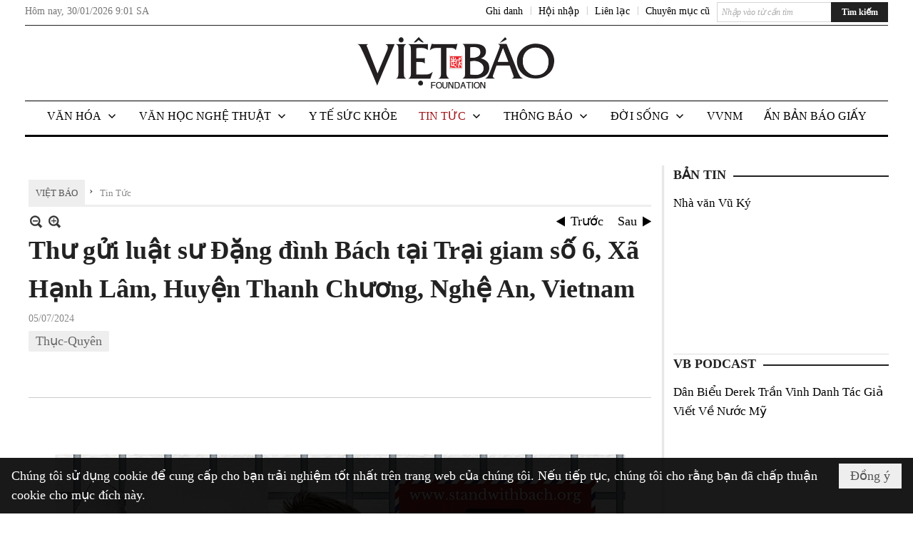

--- FILE ---
content_type: text/html; charset=utf-8
request_url: https://www.vietbaoonline.com/a319463/thu-gui-luat-su-dang-dinh-bach-tai-trai-giam-so-6-xa-hanh-lam-huyen-thanh-chuong-nghe-an-vietnam
body_size: 30213
content:
<!DOCTYPE html><html lang="vi-VN" data-culture="vi-VN"><head><title>Thư gửi luật sư Đặng đình Bách tại Trại giam số 6, Xã Hạnh Lâm, Huyện Thanh Chương, Nghệ An, Vietnam - Tin Tức - Việt Báo Foundation – A Nonprofit 501 (c)(3) Organization</title><meta http-equiv="Content-Type" content="text/html; charset=utf-8" /><meta charset="utf-8" /><meta name="viewport" content="width=device-width, initial-scale=1.0, maximum-scale=5" /><meta name="format-detection" content="telephone=no" /><link href="https://www.vietbaoonline.com/rss/301409/tin-tuc" rel="alternate" title="Việt Báo Foundation – A Nonprofit 501 (c)(3) Organization - Tin Tức [RSS]" type="application/rss+xml" /><meta itemscope itemtype="http://schema.org/Article" itemref="meta_publisher dltp_date dltp_name mt_entitypage dltp_image"/><meta id="mt_description" itemprop="description" content="Những ngày 24, 25, 26, 27, 28 tháng 6 năm 2024, trong khi em tuyệt thực trong tù để giữ vững  sự đòi hỏi  công lý, tôn trọng nhân phẩm và pháp quyền tại Việt Nam thì tôi đang góp mặt trong một khóa tu tại Viện Phật Học Ứng Dụng Âu châu của Làng Mai tại Waldbröl, Đức quốc. Tin vui đến với tôi là trại giam đã mang vào phòng của em cái quạt máy thứ hai mà em và gia đình cũng như các toà đại sứ Mỹ, Úc và Âu châu tại Hà Nội đã kiên trì lên tiếng đòi hỏi trong nhiều tháng, để giúp em và anh Trần Huỳnh Duy Thức đỡ bị ngạt trong những ngày nắng nóng qúa 40 độ."/><meta id="mt_entitypage" itemprop="mainEntityOfPage" content="/"/><meta property="og:type" content="article"/><meta property="og:site_name" content="Việt Báo Foundation – A Nonprofit 501 (c)(3) Organization"/><meta property="og:url" content="https://www.vietbaoonline.com/a319463/thu-gui-luat-su-dang-dinh-bach-tai-trai-giam-so-6-xa-hanh-lam-huyen-thanh-chuong-nghe-an-vietnam"/><meta itemprop="og:headline" content="Thư gửi luật sư Đặng đình Bách tại Trại giam số 6, Xã Hạnh Lâm, Huyện Thanh Chương, Nghệ An, Vietnam"/><meta itemprop="og:description" content="Những ngày 24, 25, 26, 27, 28 tháng 6 năm 2024, trong khi em tuyệt thực trong tù để giữ vững  sự đòi hỏi  công lý, tôn trọng nhân phẩm và pháp quyền tại Việt Nam thì tôi đang góp mặt trong một khóa tu tại Viện Phật Học Ứng Dụng Âu châu của Làng Mai tại Waldbröl, Đức quốc. Tin vui đến với tôi là trại giam đã mang vào phòng của em cái quạt máy thứ hai mà em và gia đình cũng như các toà đại sứ Mỹ, Úc và Âu châu tại Hà Nội đã kiên trì lên tiếng đòi hỏi trong nhiều tháng, để giúp em và anh Trần Huỳnh Duy Thức đỡ bị ngạt trong những ngày nắng nóng qúa 40 độ."/><meta property="og:image" content="https://www.vietbaoonline.com/images/file/BCYynVuc3AgBAIkj/w600/bang-dinh-bach.jpg"/><meta property="og:title" content="Thư gửi luật sư Đặng đình Bách tại Trại giam số 6, Xã Hạnh Lâm, Huyện Thanh Chương, Nghệ An, Vietnam"/><meta property="og:description" content="Những ngày 24, 25, 26, 27, 28 tháng 6 năm 2024, trong khi em tuyệt thực trong tù để giữ vững  sự đòi hỏi  công lý, tôn trọng nhân phẩm và pháp quyền tại Việt Nam thì tôi đang góp mặt trong một khóa tu tại Viện Phật Học Ứng Dụng Âu châu của Làng Mai tại Waldbröl, Đức quốc. Tin vui đến với tôi là trại giam đã mang vào phòng của em cái quạt máy thứ hai mà em và gia đình cũng như các toà đại sứ Mỹ, Úc và Âu châu tại Hà Nội đã kiên trì lên tiếng đòi hỏi trong nhiều tháng, để giúp em và anh Trần Huỳnh Duy Thức đỡ bị ngạt trong những ngày nắng nóng qúa 40 độ."/><meta name="twitter:card" content="summary"/><meta name="twitter:url" content="https://www.vietbaoonline.com/a319463/thu-gui-luat-su-dang-dinh-bach-tai-trai-giam-so-6-xa-hanh-lam-huyen-thanh-chuong-nghe-an-vietnam"/><meta name="twitter:title" content="Thư gửi luật sư Đặng đình Bách tại Trại giam số 6, Xã Hạnh Lâm, Huyện Thanh Chương, Nghệ An, Vietnam"/><meta name="twitter:description" content="Những ngày 24, 25, 26, 27, 28 tháng 6 năm 2024, trong khi em tuyệt thực trong tù để giữ vững  sự đòi hỏi  công lý, tôn trọng nhân phẩm và pháp quyền tại Việt Nam thì tôi đang góp mặt trong một khóa tu tại Viện Phật Học Ứng Dụng Âu châu của Làng Mai tại Waldbröl, Đức quốc. Tin vui đến với tôi là trại giam đã mang vào phòng của em cái quạt máy thứ hai mà em và gia đình cũng như các toà đại sứ Mỹ, Úc và Âu châu tại Hà Nội đã kiên trì lên tiếng đòi hỏi trong nhiều tháng, để giúp em và anh Trần Huỳnh Duy Thức đỡ bị ngạt trong những ngày nắng nóng qúa 40 độ."/><meta name="twitter:image" content="https://www.vietbaoonline.com/images/file/BCYynVuc3AgBAIkj/w600/bang-dinh-bach.jpg"/><script type="text/javascript" src="https://vnvnspr.vnvn.net/cmd/vnvn_jobs?d=www.vietbaoonline.com"></script><meta name="author" content="Việt Báo Foundation – A Nonprofit 501 (c)(3) Organization"/><meta name="keywords" content="Thục-Quyên,"/><meta name="description" content="Những ngày 24, 25, 26, 27, 28 tháng 6 năm 2024, trong khi em tuyệt thực trong tù để giữ vững  sự đòi hỏi  công lý, tôn trọng nhân phẩm và pháp quyền tại Việt Nam thì tôi đang góp mặt trong một khóa tu tại Viện Phật Học Ứng Dụng Âu châu của Làng Mai tại Waldbröl, Đức quốc. Tin vui đến với tôi là trại giam đã mang vào phòng của em cái quạt máy thứ hai mà em và gia đình cũng như các toà đại sứ Mỹ, Úc và Âu châu tại Hà Nội đã kiên trì lên tiếng đòi hỏi trong nhiều tháng, để giúp em và anh Trần Huỳnh Duy Thức đỡ bị ngạt trong những ngày nắng nóng qúa 40 độ."/><meta id="meta_author" itemprop="author" content="Dân Việt"/><meta property="og:author" content="Dân Việt"/><!-- Google tag (gtag.js) -->
<script async src="https://www.googletagmanager.com/gtag/js?id=G-W51ZMCQ1K2"></script>
<script>
  window.dataLayer = window.dataLayer || [];
  function gtag(){dataLayer.push(arguments);}
  gtag('js', new Date());

  gtag('config', 'G-W51ZMCQ1K2');
</script><link href="/content/themes/owner/vietbao_com/css/BQDeANWcLQflP2G2BU2WxtvZqLUFTZbG29motfx8n6KwMqtN.fcss" rel="preload" as="style"/><link href="/content/themes/owner/vietbao_com/css/AQAgADPDHXcz3TLr4d-LQPPfvuvh34tA89--6zPDHXcz3TLr.fcss" rel="preload" as="style"/><link href="/content/themes/owner/vietbao_com/css/DgArAxyO_5GfGmpyK8uFjrWYeb4ry4WOtZh5vtPbaFvTiVAm.fcss" rel="preload" as="style"/><link href="/content/themes/owner/vietbao_com/browser/AwBQACvhlYjpTt-fONop-OQf2YU42in45B_ZhXsQwLOIvDBp.fcss" rel="preload" as="style"/><link href="/content/themes/owner/vietbao_com/css/BQDeANWcLQflP2G2BU2WxtvZqLUFTZbG29motfx8n6KwMqtN.fcss" rel="stylesheet" type="text/css"/><link href="/content/themes/owner/vietbao_com/css/AQAgADPDHXcz3TLr4d-LQPPfvuvh34tA89--6zPDHXcz3TLr.fcss" rel="stylesheet" type="text/css"/><link href="/content/themes/owner/vietbao_com/css/DgArAxyO_5GfGmpyK8uFjrWYeb4ry4WOtZh5vtPbaFvTiVAm.fcss" rel="stylesheet" type="text/css"/><link href="/content/themes/owner/vietbao_com/browser/AwBQACvhlYjpTt-fONop-OQf2YU42in45B_ZhXsQwLOIvDBp.fcss" rel="stylesheet" type="text/css"/><noscript><link type="text/css" rel="stylesheet" href="/content/themes/owner/vietbao_com/css/AQAmAFK-ruuB0U3kTE4han0uQxpMTiFqfS5DGlK-ruuB0U3k.fcss"/></noscript><link rel="canonical" href="https://www.vietbaoonline.com/a319463/thu-gui-luat-su-dang-dinh-bach-tai-trai-giam-so-6-xa-hanh-lam-huyen-thanh-chuong-nghe-an-vietnam" /><link rel="icon" sizes="192x192" href="https://www.vietbaoonline.com/images/file/NiW3mrsa2wgBAtwU/w200/app-mask-512.png"/><link rel="icon" sizes="128x128" href="https://www.vietbaoonline.com/images/file/NiW3mrsa2wgBAtwU/w150/app-mask-512.png"/><link rel="apple-touch-icon" href="https://www.vietbaoonline.com/images/file/NiW3mrsa2wgBAtwU/app-mask-512.png"/><link rel="apple-touch-icon" sizes="76x76" href="https://www.vietbaoonline.com/images/file/NiW3mrsa2wgBAtwU/w100/app-mask-512.png"/><link rel="apple-touch-icon" sizes="120x120" href="https://www.vietbaoonline.com/images/file/NiW3mrsa2wgBAtwU/w150/app-mask-512.png"/><link rel="apple-touch-icon" sizes="152x152" href="https://www.vietbaoonline.com/images/file/NiW3mrsa2wgBAtwU/w200/app-mask-512.png"/><meta name="apple-mobile-web-app-title" content="Việt&#32;Báo&#32;Foundation"/><meta name="application-name" content="Việt&#32;Báo&#32;Foundation"/><link rel="shortcut icon" type="image/x-icon" href="https://www.vietbaoonline.com/images/file/q-nMbFJ91wgBAmEn/favicon.png"/><script id="script_loader_init">document.cookie='fn_screen='+window.innerWidth+'x'+window.innerHeight+'; path=/';if(!$)var _$=[],_$$=[],$=function(f){_$.push(f)},js_loader=function(f){_$$.push(f)}</script><script type="text/javascript">(function(){var l=window.language,a={"message":"Thông báo","ok":"Đồng ý","cancel":"Hủy lệnh","close":"Đóng lại","enable_cookie":"Trình duyệt của bạn đã tắt cookie. Hãy chắc chắn rằng cookie được bật và thử lại.","":""};if(!l){l=window.language={}}for(var n in a){if(!l[n])l[n]=a[n]}})()</script><style type="text/css">
body {}
.show_inLarge { display: block;}
.show_inMobile { display: none;}
.searchMobile .nw_lym_content { padding-left: 10px;  padding-right: 10px;}
.pd_description {  padding-bottom: 0!important;}
.imgFull { width: 100%!important; height: auto!important;}
.vb_parentnews3 .pl_row_first .pl_author:after {
    color: #666;
    content: "";
    font-size: 13px;
    line-height: 100%;
    padding-left: 0;
    padding-right: 0;
}

/*#region TopMenuSub */
.vb_menuStyleSub  { text-align: center;}
.vb_menuStyleSub .nw_menu_horizontalsub .nw_menu_root { display: inline-block; width: 100%;}
.vb_menuStyleSub .nw_menu_horizontalsub { background: #fff; border-bottom: 0; padding-bottom: 0; height: 47px;}
	.vb_menuStyleSub .nw_menu_horizontalsub ul, .vb_menuStyleSub .nw_menu_horizontalsub li { list-style: none; outline-style: none; margin: 0; padding: 0; list-style-position: outside; }
	.vb_menuStyleSub .nw_menu_horizontalsub .liMenu { display: inline-block; float: none; }
		.vb_menuStyleSub .nw_menu_horizontalsub .liMenu .aMenu { text-align: left; display: block; background-color: #fff!important; height: 47px; text-transform: uppercase; color: #000; font-size: 16px; font-weight: 500; padding: 7px 15px 5px; }
		.vb_menuStyleSub .nw_menu_horizontalsub .liMenu .nw_menu_icon { display: block; float: left; margin: 4px 7px 0 -23px; width: 16px; height: 16px; background-repeat: no-repeat; background-position: center center; }

		.vb_menuStyleSub .nw_menu_horizontalsub .liMenu.liMenuOpen { z-index: 1000; }
		.vb_menuStyleSub .nw_menu_horizontalsub .liMenu.liMenuHover > .aMenu,
		.vb_menuStyleSub .nw_menu_horizontalsub .liMenu:hover > .aMenu,
		.vb_menuStyleSub .nw_menu_horizontalsub .liMenu.liMenuActive > .aMenu { color: #a1161c; background-color: #fff;}
		.vb_menuStyleSub .nw_menu_horizontalsub .liMenu.liMenuHasIcon > .aMenu { padding-left: 38px; }
		.vb_menuStyleSub .nw_menu_horizontalsub .liMenu.liMenuHasChild > .aMenu { padding-right: 38px; }

	.nw_menu_horizontalsub .ulMenu_0 > .liMenu > .ulMenu { border-top: 3px solid #000; overflow-x: hidden; overflow-y: auto;  -webkit-overflow-scrolling: touch; max-height: calc(100vh - 200px); --conversation-list-height: calc(100vh - 200px); --conversation-list-height-have-title-bar: calc(100vh - 200px); --update-btn-height: 0px; }
	.vb_menuStyleSub .nw_menu_horizontalsub .ulMenu_0>.liMenu>.ulMenu {display:none !important}
	.vb_menuStyleSub .nw_menu_horizontalsub .ulMenu_0 >.liMenu.liMenuHold > .ulMenu { display:none !important; } 
	.vb_menuStyleSub .nw_menu_horizontalsub .ulMenu_0 >.liMenu.liMenuHover > .ulMenu { display:flex !important; } 
	.vb_menuStyleSub .nw_menu_horizontalsub .ulMenu_0 { background: #fff; z-index: 900; }
		.vb_menuStyleSub .nw_menu_horizontalsub .ulMenu_0 > .liMenu > .ulMenu { min-height: 80px; background: #fff; padding: 20px; position: absolute; width: 100%; max-width: 1600px; margin: 0 auto; z-index: 5; top: 100%; left: 0; right: 0; display: none; -webkit-box-shadow: 0px 2px 5px rgba(0, 0, 0, 0.4); -moz-box-shadow: 0px 2px 5px rgba(0, 0, 0, 0.4); box-shadow: 0px 2px 5px rgba(0, 0, 0, 0.4); -webkit-box-sizing:border-box; -ms-box-sizing:border-box; box-sizing:border-box;}
		.vb_menuStyleSub .nw_menu_horizontalsub .ulMenu_0 > .liMenu.liMenuHold > .aMenu { color: #a1161c;}
		.vb_menuStyleSub .nw_menu_horizontalsub .ulMenu_0 > .liMenu.liMenuHold > .ulMenu { display: block; -nw-opacity: 1 !important; }
		.vb_menuStyleSub .nw_menu_horizontalsub .ulMenu_0 > .liMenu.liMenuHover > .ulMenu { z-index: 10; display: flex!important; display: -webkit-flex!important; flex-flow: row wrap; -webkit-flex-flow: row wrap; }

	.vb_menuStyleSub .nw_menu_horizontalsub .ulMenu .ulMenu .liMenu { position: relative; display: block; float: none; flex-grow: 1; -webkit-flex-grow: 1; vertical-align: top; }
	.vb_menuStyleSub .nw_menu_horizontalsub .ulMenu .ulMenu .liMenu {  width: 20%; max-width: 20%;}
		.vb_menuStyleSub .nw_menu_horizontalsub .ulMenu .ulMenu .liMenu .aMenu { background-color: #fff; padding-bottom: 6px; color: #000; font-size: 17px; text-transform: none; font-weight: 500;}
		.vb_menuStyleSub .nw_menu_horizontalsub .ulMenu .ulMenu .liMenu.liMenuHover > .aMenu,
		.vb_menuStyleSub .nw_menu_horizontalsub .ulMenu .ulMenu .liMenu:hover > .aMenu,
		.vb_menuStyleSub .nw_menu_horizontalsub .ulMenu .ulMenu .liMenu.liMenuActive > .aMenu { color: #a1161c;}

	.vb_menuStyleSub .nw_menu_horizontalsub .ulMenu .ulMenu_1 > .liMenu > .ulMenu,
	.vb_menuStyleSub .nw_menu_horizontalsub .ulMenu .ulMenu .ulMenu_2 > .liMenu > .ulMenu,
	.vb_menuStyleSub .nw_menu_horizontalsub .ulMenu .ulMenu .ulMenu .ulMenu_3 > .liMenu > .ulMenu { height: auto!important; top: 0!important; left: 0!important; min-width: 100%!important; max-width: 100%!important;}
	
	.vb_menuStyleSub .nw_menu_horizontalsub .ulMenu .ulMenu .ulMenu { background: #fff; display: block!important; position: relative!important; width: 100%; -webkit-box-shadow: none; -moz-box-shadow: none; box-shadow: none;}
		.vb_menuStyleSub .nw_menu_horizontalsub .ulMenu .ulMenu .ulMenu .liMenu { float: none; position: relative; width: 100%!important; min-width: 100%!important; max-width: 100%!important;}
			.vb_menuStyleSub .nw_menu_horizontalsub .ulMenu .ulMenu .ulMenu .liMenu .aMenu { background: #fff url(/images/file/MiihkKlC2ggBAjBf/icon1.png) 20px 17px no-repeat; color: #222; font-size: 15px; font-weight: 400; padding-top: 6px; padding-bottom: 6px; padding-left: 32px; border: 0;}
			.vb_menuStyleSub .nw_menu_horizontalsub .ulMenu .ulMenu .ulMenu .liMenu.liMenuHover > .aMenu,
			.vb_menuStyleSub .nw_menu_horizontalsub .ulMenu .ulMenu .ulMenu .liMenu:hover > .aMenu,
			.vb_menuStyleSub .nw_menu_horizontalsub .ulMenu .ulMenu .ulMenu .liMenu.liMenuActive > .aMenu { color: #a1161c; background-image: url(/images/file/4IM-kalC2ggBAkR2/icon1-hover.png);}
		
		.vb_menuStyleSub .nw_menu_horizontalsub .ulMenu .ulMenu .ulMenu  .ulMenu .liMenu .aMenu { background: #fff url(/images/file/XNWGZKtC2ggBAuMu/icon-submenu.png) 35px 14px no-repeat; color: #555; font-size: 13px; font-weight: 400; padding-top: 6px; padding-bottom: 6px; padding-left: 50px; }
		.vb_menuStyleSub .nw_menu_horizontalsub .ulMenu .ulMenu .ulMenu  .ulMenu .liMenu.liMenuHover > .aMenu,
			.vb_menuStyleSub .nw_menu_horizontalsub .ulMenu .ulMenu .ulMenu  .ulMenu .liMenu:hover > .aMenu,
			.vb_menuStyleSub .nw_menu_horizontalsub .ulMenu .ulMenu .ulMenu  .ulMenu .liMenu.liMenuActive > .aMenu { color: #a1161c; background-image: url(/images/file/9HtwZatC2ggBAmtM/icon-submenu-hover.png);}
		
	.vb_menuStyleSub .nw_menu_horizontalsub .nw_menu_text { display: block; overflow: hidden; padding-top: 2px; }
	.vb_menuStyleSub .nw_menu_horizontalsub .nw_menu_btn { background: url(/images/file/Fd6PmaJC2ggBAhAA/sprite-x.png) -16px -122px no-repeat; margin: 6px -23px 0 7px; width: 16px; height: 16px; display: block; float: right; }
	.vb_menuStyleSub .nw_menu_horizontalsub .ulMenu .ulMenu .nw_menu_btn { background: none; margin: 0; padding: 0; width: 0; height: 0; }
/*
	.vb_menuStyleSub .nw_menu_horizontalsub .ulMenu .ulMenu .ulMenu.ulMenuTopLeft { top: 100%; left: 0; }
	.vb_menuStyleSub .nw_menu_horizontalsub .ulMenu .ulMenu .ulMenu .ulMenu.ulMenuTopLeft { top: 100%; left: 0; }
	.vb_menuStyleSub .nw_menu_horizontalsub .ulMenu .ulMenu .ulMenu.ulMenuTopRight { top: 100%; right: 0; }
	.vb_menuStyleSub .nw_menu_horizontalsub .ulMenu .ulMenu .ulMenu .ulMenu.ulMenuTopRight { top: 100%; right: 0; }

	.vb_menuStyleSub .nw_menu_horizontalsub .ulMenu .ulMenu .ulMenu.ulMenuBottomLeft { top: 100%; left: 0; }
	.vb_menuStyleSub .nw_menu_horizontalsub .ulMenu .ulMenu .ulMenu .ulMenu.ulMenuBottomLeft { top: 100%; left: 0; }
	.vb_menuStyleSub .nw_menu_horizontalsub .ulMenu .ulMenu .ulMenu.ulMenuBottomRight { top: 100%; right: 0; }
	.vb_menuStyleSub .nw_menu_horizontalsub .ulMenu .ulMenu .ulMenu .ulMenu.ulMenuBottomRight { top: 100%; left: 0; }
*/
/*#endregion*/

.button, .button:visited { display: inline-block;}

.pd_description a, .pd_description a:visited, .pd_description a:active, .pd_description a:focus { color: #007bb7; }
.pd_description a:hover { color: #a1161c;}

/* .pd_description * { font-size: 24px;} */
.pl_brief { font-size: 20px;}

.pl_date, .pl_time, .pd_time, .pd_view, .pl_view { display: none!important;}
.nw_post_detail .pd_info .pd_date, .nw_post_detail .pd_info .pd_view { font-size: 14px;}
.vb_client_timer { font-size: 14px; padding: 2px 10px 0 0; color: #777;}
.nw_boxing .nw_boxing_title, .nw_menu_horizontal .liMenu .aMenu, .nw_menu_mobile .liMenu .aMenu, .nw_menu_mobile .liMenu .aMenu { text-transform: uppercase; }
.nw_menu_horizontal .ulMenu .ulMenu .liMenu .aMenu, .nw_menu_mobile .ulMenu .ulMenu .liMenu .aMenu, .nw_menu_mobile .ulMenu .ulMenu .liMenu .aMenu { text-transform: none;}

.div_menuRight .nw_boxing .nw_boxing_content .nw_boxing_padding { padding: 0;}

.div_userSeperator, .div_top_item { vertical-align: top;}
.vb_hotnewsSlide .pl_list .pl_row { border-bottom: 0;}
.vb_hotnewsSlide .ibox_effect_random .pl_row { padding: 0 !important;}
.ibox_effect_random .pl_row { padding: 0 !important;}
.div_tinmoi .pl_list .pl_row {border-bottom: 0;}

.pl_author { display: inline-block; margin-top: 0;}
.nw_image_caption { font-size: 15px !important;  color: #777;}
.nw_zoomcontent.normal { font-size: 20px;}
.pl_author {  vertical-align: top !important;}
.ibox_effect { overflow: hidden; width: 100% !important;}
.vb_parentnews2 .pl_list .pl_thumbnail_border, .vb_parentnews2 .pl_list .pl_thumbnail_border a, .vb_parentnews2 .pl_list .pl_thumbnail_border a img { height: auto!important;}
.nff .nff_note { font-size: 14px!important;}
.nw_post_detail .pd_upost_user > div {  font-size: 16px!important;}
.nw_post_detail .pd_header { border-bottom: 1px solid #ccc;}
.top_related  { border-top: 2px dashed #ccc; margin-top: 25px; padding-top: 15px;}
.top_related > li { font-size: 15px!important; padding-bottom: 5px;}

.div_ykien { background: #ccc; padding: 10px;}
.div_ykien .nw_boxing .nw_boxing_title,
.div_ykien .nw_boxing .nw_boxing_content,
.div_ykien .nw_lym_content { background-color: #eee;}
.div_ykien .nw_boxing .nw_boxing_title a { color: #115df5;}
.div_ykien .nw_boxing .nw_boxing_content { border-color: #115df5;}

.div_title_small .pl_list .pl_title h2 { font-size: 17px;}
/* .div_right_column .nw_box_list_brief .pl_thumbnail { margin: 5px 0;} */

.div_column {  { height: 100%; width: 100%; display: flex; display: -webkit-flex; flex-flow: row wrap; -webkit-flex-flow: row wrap;  border: 0!important;}}
.div_left_column, .div_right_column { flex-grow: 1; -webkit-flex-grow: 1; vertical-align: top; }
.div_left_column { width: 100%; padding-right: 327px;  margin-right: -327px;}
.div_right_column { width: 318px; padding-left: 13px; border-left: 3px double #d8d8d8;}
.div_right_column .nw_lym_content { padding-left: 0; padding-right: 0;}

.top_related {display: none!important;}

.div_logo1.col-no-padding .nw_lym_content { padding-left: 10px; padding-right: 10px;}
.div_scroll_top .off_scroll { display: none;}

.vb_boxnews .pl_thumbnail,
.vb_parentnews7 .pl_thumbnail {
    margin: 10px 10px 10px 0!important;
}
.nw_author_list .nw_author_alphabet a { font-size: 24px;}
.nw_author_search { padding: 10px 110px 10px 10px; -webkit-box-sizing:border-box; -ms-box-sizing:border-box; box-sizing:border-box;}
.nw_author_search .nw_author_search_btn {  margin-right: -100px;  width: 100px; min-height: 29px;}

.paddingLi li { padding-bottom: 20px;}


.vb_fullIMG .pl_thumbnail { margin: 0 0 10px 0;}
.vb_fullIMG .pl_brief { display: block!important;}
.vb_fullIMG .pl_thumbnail { float: none; margin: 5px 0; display: block!important;}
/* .vb_fullIMG .pl_row_first .pl_thumbnail_border { border: 0; padding: 0;} */
.vb_fullIMG .pl_thumbnail_border, 
.vb_fullIMG .pl_thumbnail_border a,
.vb_fullIMG .pl_thumbnail_border a img { display: block!important; width: 100%!important; height: auto;}

.nw_boxTitle {
    background-color: #fff;
    color: #222;
    font-weight: 600;
    font-size: 18px;
    padding: 0 10px 0 0;
    display: inline-block;
	text-transform: uppercase;
}
.nw_boxTitle a { color: #222;}
.nw_boxContent {
    background-color: #fff;
    border-top: 2px solid #222;
    padding-top: 13px;
    margin-top: -13px;
}

@media (max-width: 1230px) {
.div_paddingLR .nw_lym_content { padding-left: 15px; padding-right: 15px;}
}

@media (min-width: 728px) {
.show_inLarge { display: block;}
.show_inMobile { display: none;}
}
@media (max-width: 727px) {
.show_inLarge { display: none;}
.show_inMobile { display: block;}
}
@media screen and (min-width: 1px) and (max-width: 990px) {
.div2Columns { width: 100%;}
}
@media (max-width: 990px) {
.OFF_inMobile { display: none;}
.div_column { height: 100%; width: 100%; display: block; }
.div_left_column, .div_right_column { flex-grow: 1; -webkit-flex-grow: 1; vertical-align: top; width: 100%!important; }
.div_left_column { width: 100%!important; padding-right: 0!important;  margin-right: 0!important;}
.div_right_column { width: 100%!important; padding: 10px!important; border: 0!important;}
/* .div_right_column .nw_box_list_brief .pl_thumbnail {  margin: 5px 10px 0 0;} */
.ibox_effect { overflow: hidden; height: auto!important; }
.vb_parentnews3 .nw_box_list_brief .pl_row_first .pl_thumbnail { margin: 5px 10px 0 0;}

}
@media (min-width: 640px) {
.div_img_repons_120 .pl_thumbnail_border a, .div_img_repons_120 .pl_thumbnail_border a img { height: auto!important; width: 120px!important;}
.div_img_repons_240 .pl_thumbnail_border a, .div_img_repons_240 .pl_thumbnail_border a img { height: auto!important; width: 240px!important;}
}
@media (max-width: 639px) {
/* .pd_description * { font-size: 24px!important;} */
.pl_brief { font-size: 20px;}

.vb_parentnews1 .nw_box_list_brief .pl_row_first .pl_thumbnail,
.nw_box_list_brief .pl_thumbnail, .nw_post_list_brief .pl_thumbnail,
.vb_parentnews1 .pl_row_first .nw_box_list_brief .pl_thumbnail,
.vb_parentnews2 .pl_row_first .nw_box_list_brief .pl_thumbnail,
.vb_parentnews3 .pl_row_first .nw_box_list_brief .pl_thumbnail,
.vb_parentnews1 .pl_row_first .nw_post_list_brief .pl_thumbnail,
.vb_parentnews2 .pl_row_first .nw_post_list_brief .pl_thumbnail,
.vb_parentnews3 .pl_row_first .nw_post_list_brief .pl_thumbnail {  float: none; margin: 5px 0;}

.vb_parentnews1 .nw_box_list_brief .pl_thumbnail,
.vb_parentnews2 .nw_box_list_brief .pl_thumbnail,
.vb_parentnews3 .nw_box_list_brief .pl_thumbnail,
.vb_parentnews1 .nw_post_list_brief .pl_thumbnail,
.vb_parentnews2 .nw_post_list_brief .pl_thumbnail,
.vb_parentnews3 .nw_post_list_brief .pl_thumbnail {  float: left; margin: 5px 10px 0 0;}
.pl_list .pl_thumbnail_border a,
.pl_list .pl_thumbnail_border a img { width: 100%!important; height: auto!important;}
.div_top_item { padding: 0;}
.pl_list .pl_thumbnail_border a { display: inline-block;}
.pl_list .pl_thumbnail_border a, .pl_list .pl_thumbnail_border a img,
.div_img_repons_120 .pl_thumbnail_border a, .div_img_repons_120 .pl_thumbnail_border a img,
.div_img_repons_240 .pl_thumbnail_border a, .div_img_repons_240 .pl_thumbnail_border a img { max-width: 100%!important; height: auto!important; width: auto!important;}
.pl_list .pl_thumbnail_border { text-align: center;}

.nw_author_list .nw_author_ul li { float: none!important; width: 100%!important;}
.vb_client_timer.off_mobile { display: none!important;}

}
@media (max-width: 320px) {
.off_mobile { display: none;}
}
@media only screen and (min-device-width: 100px) and (max-device-width: 5000px) and (orientation:portrait) and (-webkit-min-device-pixel-ratio: 2) {
  .region_member, .div_top_item, .region_member .div_show_large { margin-top: 0!important; vertical-align: top;}
}
@media only screen and (min-device-width: 100px) and (max-device-width: 5000px) and (orientation:landscape) and (-webkit-min-device-pixel-ratio: 2) {
  .region_member, .div_top_item, .region_member .div_show_large { margin-top: 0!important; vertical-align: top;}
}
	.visible-mobile{display:none !important}
	.visible-tablet{display:none !important}
	.visible-classic{display:none !important}
</style><style type="text/css" media="all">.nw_pagepost_hascontent_visible{display:block}.nw_pagepost_hascontent_hidden{display:none}</style></head><body class="lang_vi  css_device_Modern"><div id="meta_publisher" itemprop="publisher" itemscope itemtype="https://schema.org/Organization"><div itemprop="logo" itemscope itemtype="https://schema.org/ImageObject"><meta itemprop="url" content="https://vietbao.com/images/file/DcUXEIsU2wgBAPQD/vietbao-logo-295-x75.jpg"/><meta itemprop="width" content="295"/><meta itemprop="height" content="75"/></div><meta itemprop="name" content="Việt&#32;Báo&#32;Foundation&#32;–&#32;A&#32;Nonprofit&#32;501&#32;(c)(3)&#32;Organization"/><meta itemprop="url" content="https://vietbao.com/"/></div><div class="bg_body_head"><div></div></div><div class="bg_body"><div id="nw_root" class="nw_root"><div class="nw_lym_area nw_lym_container"><div class="nw_lym_row" data-name="Dòng" id="nwwg_5" data-wid="5"><div class="nw_lym_content"><div class="nw_widget" data-name="DFP" id="nwwg_5619" data-wid="5619"><script type="text/javascript" src="https://securepubads.g.doubleclick.net/tag/js/gpt.js" async=""></script><script type="text/javascript">var googletag = googletag || {};googletag.cmd = googletag.cmd || []; googletag.cmd.push(function() {googletag.defineSlot('/5464244/336x280', [[300, 250], [336, 280]], 'div-gpt-ad-1541014537025-0').addService(googletag.pubads()); googletag.defineSlot('/5464244/VB72890TOP', ['fluid', [320, 40], [728, 90]], 'div-gpt-ad-1579063274712-0').addService(googletag.pubads()); googletag.defineSlot('/5464244/VB72890MIDDLE', [728, 90], 'div-gpt-ad-1579063638576-0').addService(googletag.pubads()); googletag.defineSlot('/5464244/VB300250RIGHTTOP', [300, 250], 'div-gpt-ad-1579063606524-0').addService(googletag.companionAds()).addService(googletag.pubads()); googletag.defineSlot('/5464244/VBARTICLEDETAIL', [[728, 90],[300, 600]], 'div-gpt-ad-1579063719434-0').addService(googletag.companionAds()).addService(googletag.pubads()); googletag.defineSlot('/5464244/VB300250RIGHTMIDDLE', [300, 250], 'div-gpt-ad-1580344301137-0').addService(googletag.companionAds()).addService(googletag.pubads()); googletag.defineSlot('/5464244/VB300250RIGHTBOTTOM', [300, 250], 'div-gpt-ad-1582515392978-0').addService(googletag.companionAds()).addService(googletag.pubads()); googletag.defineSlot('/5464244/VB300600RIGHT', [300, 600], 'div-gpt-ad-1593398914201-0').addService(googletag.pubads()); googletag.defineSlot('/5464244/ARTICLEDETAILCENTER', [[728, 90],[300, 600]], 'div-gpt-ad-1596509203744-0').addService(googletag.pubads()); googletag.defineSlot('/5464244/VBRIGHT300X750', [300, 750], 'div-gpt-ad-1638233169707-0').addService(googletag.pubads()); googletag.defineSlot('/5464244/VIETBAO1070x250', [1180, 250], 'div-gpt-ad-1641525438150-0').addService(googletag.pubads()); googletag.defineSlot('/5464244/VB300x250MOBILETOP', [300, 250], 'div-gpt-ad-1621249569839-0').addService(googletag.pubads()); googletag.pubads().enableSingleRequest(); googletag.pubads().collapseEmptyDivs(); googletag.pubads().enableVideoAds(); googletag.companionAds().setRefreshUnfilledSlots(true); googletag.enableServices()}); </script></div><div class="clear"></div></div></div><div class="nw_lym_row slideInDown_menu" data-name="ScrolTop" id="myScrollFixed" data-wid="5246"><div class="nw_lym_area"><div class="nw_lym_row" data-name="Row" id="nwwg_5247" data-wid="5247"><div class="nw_lym_content"><div class="clear"></div></div></div><div class="nw_lym_row div_top&#32;col-no-padding" data-name="region_top" id="nwwg_5250" data-wid="5250"><div class="nw_lym_area"><div class="nw_lym_row region_maxwidth2&#32;region_top" style="position:&#32;relative;&#32;padding-top:&#32;3px;&#32;padding-bottom:&#32;3px;" data-name="region_maxwidth" id="nwwg_5251" data-wid="5251"><div class="nw_lym_area"><div class="nw_lym_row" data-name="Row" id="nwwg_5252" data-wid="5252"><div class="nw_lym_area"><div class="nw_lym_row" data-name="Row" id="nwwg_5594" data-wid="5594"><div class="nw_lym_content"><div class="nw_widget vb_client_timer&#32;off_mobile" style="float:&#32;left;" data-name="CLIENT&#32;TIMER" id="nwwg_5254" data-wid="5254"><div class="nw_boxing_padding nw_adspot nw_ver_adspotgroup" id="adspotgroup_id__5254"><div class="nw_ver_adspotgroup_h"><div id="adspot_id__368"><div data-load="1"><div>Hôm nay, <span id="vb_timenow">&nbsp;</span></div><script type="text/javascript">
$(function(){
	var f = function(){
		var d = new Date();
		$('#vb_timenow').text(Globalize.format(d, "g"));
	};
	f();
})
</script></div><div class="clear"></div></div></div></div></div><div class="nw_widget show_inLarge" style="float:&#32;right;&#32;margin-left:&#32;10px;" data-name="SEARCH" id="nwwg_5863" data-wid="5863"><div class="nw_boxing_padding"><div class="nw_search"><form action="/search" method="get"><input type="hidden" value="L2EzMTk0NjMvdGh1LWd1aS1sdWF0LXN1LWRhbmctZGluaC1iYWNoLXRhaS10cmFpLWdpYW0tc28tNi14YS1oYW5oLWxhbS1odXllbi10aGFuaC1jaHVvbmctbmdoZS1hbi12aWV0bmFt" name="r" /><input name="k" maxlength="48" class="textbox nw_search_txt" type="text" placeholder="Nhập vào từ cần tìm" /><input class="button nw_search_btn" type="submit" value="Tìm kiếm" /><div class="clear"></div></form></div></div></div><div class="nw_widget" style="float:&#32;right;&#32;font-size:&#32;14px;&#32;padding:&#32;0;&#32;margin-top:&#32;2px;" data-name="CONTACT&#32;TOP" id="nwwg_5256" data-wid="5256"><div class="nw_boxing_padding nw_adspot nw_ver_adspotgroup" id="adspotgroup_id__5256"><div class="nw_ver_adspotgroup_h"><div id="adspot_id__369"><div class="nw_async noscript" data-type="adspot" data-src="/banner/369/638107301615346436/635230020230327001"><noscript><iframe class="adspot_iframe" src="/banner/369/638107301615346436/635230020230327001" style="border:0"></iframe></noscript></div><div class="clear"></div></div></div></div></div><div class="nw_widget region_member" style="float:&#32;right;&#32;margin-top:&#32;2px;" data-name="LOGIN&#32;-&#32;REGISTER" id="nwwg_5257" data-wid="5257"><div class="div_show_large"><span class="div_top_item"><a href="/user/register/L2EzMTk0NjMvdGh1LWd1aS1sdWF0LXN1LWRhbmctZGluaC1iYWNoLXRhaS10cmFpLWdpYW0tc28tNi14YS1oYW5oLWxhbS1odXllbi10aGFuaC1jaHVvbmctbmdoZS1hbi12aWV0bmFt" target="_self">Ghi danh</a></span><span class="div_userSeperator">|</span><span class="div_top_item"><a href="/login/L2EzMTk0NjMvdGh1LWd1aS1sdWF0LXN1LWRhbmctZGluaC1iYWNoLXRhaS10cmFpLWdpYW0tc28tNi14YS1oYW5oLWxhbS1odXllbi10aGFuaC1jaHVvbmctbmdoZS1hbi12aWV0bmFt" target="_self">Hội nhập</a></span></div><div class="div_show_small"><span class="div_top_item"><a href="/user/register/L2EzMTk0NjMvdGh1LWd1aS1sdWF0LXN1LWRhbmctZGluaC1iYWNoLXRhaS10cmFpLWdpYW0tc28tNi14YS1oYW5oLWxhbS1odXllbi10aGFuaC1jaHVvbmctbmdoZS1hbi12aWV0bmFt" target="_self"><img src="/images/site/blank.png" style="float: none; clear: both; margin: 2px auto 0 auto;" data-info="16,16" alt="Ghi danh" title="Ghi danh" width="16" height="16" class="imglazy" data-original="/images/file/SHskcFJ91wgBAncl/icon-register.png"/><noscript><img src="/images/file/SHskcFJ91wgBAncl/icon-register.png" style="float: none; clear: both; margin: 2px auto 0 auto;" data-info="16,16" alt="Ghi danh" title="Ghi danh" width="16" height="16"/></noscript></a></span><span class="div_userSeperator">|</span><span class="div_top_item"><a href="/login/L2EzMTk0NjMvdGh1LWd1aS1sdWF0LXN1LWRhbmctZGluaC1iYWNoLXRhaS10cmFpLWdpYW0tc28tNi14YS1oYW5oLWxhbS1odXllbi10aGFuaC1jaHVvbmctbmdoZS1hbi12aWV0bmFt" target="_self"><img src="/images/site/blank.png" style="float: none; clear: both; margin: 2px auto 0 auto;" data-info="16,16" alt="Hội nhập" title="Hội nhập" width="16" height="16" class="imglazy" data-original="/images/file/oeJpblJ91wgBAlJK/icon-login.png"/><noscript><img src="/images/file/oeJpblJ91wgBAlJK/icon-login.png" style="float: none; clear: both; margin: 2px auto 0 auto;" data-info="16,16" alt="Hội nhập" title="Hội nhập" width="16" height="16"/></noscript></a></span></div></div><div class="clear"></div></div></div><div class="clear"></div></div><div class="clear"></div></div><div class="nw_lym_row region_search&#32;search_overlay" data-name="region_search" id="search_myOverlay" data-wid="5253"><div class="nw_lym_area"><div class="nw_lym_row" data-name="Row" id="nwwg_5258" data-wid="5258"><div class="nw_lym_content"><div class="clear"></div></div></div><div class="clear"></div></div><div class="clear"></div></div><div class="clear"></div></div><div class="clear"></div></div><div class="clear"></div></div><div class="clear"></div></div><div class="nw_lym_row show_in_pc" data-name="show_in_pc" id="nwwg_5249" data-wid="5249"><div class="nw_lym_area"><div class="nw_lym_row region_maxwidth&#32;col-no-padding&#32;div_logo1" style="padding-top:&#32;10px;&#32;padding-bottom:&#32;10px;" data-name="LOGO" id="nwwg_5263" data-wid="5263"><div class="nw_lym_area"><div class="nw_lym_row" data-name="Row" id="nwwg_5265" data-wid="5265"><div class="nw_lym_content"><div class="nw_widget" data-name="LOGO&#32;VHNT" id="nwwg_5266" data-wid="5266"><div class="nw_boxing_padding nw_adspot nw_ver_adspotgroup" id="adspotgroup_id__5266"><div class="nw_ver_adspotgroup_h"><div id="adspot_id__366"><div data-load="1"><a href="/" title="Việt Báo Foundation – A Nonprofit 501 (c)(3) Organization" target="_self"><img src="/images/file/DD0_ieMz2wgBALVt/vietbao-logo-300x75.jpg" style="float: none; clear: both; margin: 5px auto; border-width: 0px; width: 300px; display: block;" data-info="300,75" width="300" height="75" alt="Việt Báo Foundation – A Nonprofit 501 (c)(3) Organization" title="Việt Báo Foundation – A Nonprofit 501 (c)(3) Organization" class="nw-img-responsive" /></a></div><div class="clear"></div></div></div></div></div><div class="clear"></div></div></div><div class="clear"></div></div><div class="clear"></div></div><div class="nw_lym_row col-no-padding" data-name="region_menu" id="nwwg_5264" data-wid="5264"><div class="nw_lym_area"><div class="nw_lym_row region_maxwidth2&#32;region_menu" data-name="region_maxwidth" id="nwwg_5267" data-wid="5267"><div class="nw_lym_area"><div class="nw_lym_row" data-name="Row" id="nwwg_5269" data-wid="5269"><div class="nw_lym_content"><div class="nw_widget vb_menuStyleSub" data-name="TOP&#32;MENU" id="nwwg_5268" data-wid="5268"><div class="nw_menu_horizontalsub nw_menu_popup"><div class="nw_boxing_padding nw_menu_container nw_menu_root"><ul class="ulMenu ulMenu_0"><li class="liMenu liMenuFirst liMenuHasChild"><a tabindex="0" class="aMenu" href="/p301408/van-hoa" title="Văn Hóa" role="button" aria-expanded="false" id="hTkYzFikgEk3"><span class="nw_menu_btn"></span><span class="nw_menu_text">Văn Hóa</span></a><ul class="ulMenu ulMenu_1" aria-hidden="true" aria-labelledby="hTkYzFikgEk3"><li class="liMenu liMenuFirst"><a tabindex="-1" class="aMenu" href="/p301418/diem-sach" title="Điểm Sách"><span class="nw_menu_text">Điểm Sách</span></a></li><li class="liMenu"><a tabindex="-1" class="aMenu" href="/p301419/van-nghe" title="Văn Nghệ"><span class="nw_menu_text">Văn Nghệ</span></a></li><li class="liMenu"><a tabindex="-1" class="aMenu" href="/p301420/van-hoc" title="Văn Học"><span class="nw_menu_text">Văn Học</span></a></li><li class="liMenu"><a tabindex="-1" class="aMenu" href="/p301421/kien-truc" title="Kiến Trúc"><span class="nw_menu_text">Kiến Trúc</span></a></li><li class="liMenu liMenuLast"><a tabindex="-1" class="aMenu" href="/p301422/ton-giao" title="Tôn Giáo"><span class="nw_menu_text">Tôn Giáo</span></a></li></ul></li><li class="liMenu liMenuHasChild"><a tabindex="0" class="aMenu" href="/p301404/van-hoc-nghe-thuat" title="Văn Học Nghệ Thuật" role="button" aria-expanded="false" id="PsUq7Tcc3Y9N"><span class="nw_menu_btn"></span><span class="nw_menu_text">Văn Học Nghệ Thuật</span></a><ul class="ulMenu ulMenu_1" aria-hidden="true" aria-labelledby="PsUq7Tcc3Y9N"><li class="liMenu liMenuFirst"><a tabindex="-1" class="aMenu" href="/p301417/van-hoa-nghe-thuat" title="Văn Hóa – Nghệ Thuật"><span class="nw_menu_text">Văn Hóa – Nghệ Thuật</span></a></li><li class="liMenu"><a tabindex="-1" class="aMenu" href="/p301414/truyen-ky" title="Truyện / Ký"><span class="nw_menu_text">Truyện / Ký</span></a></li><li class="liMenu"><a tabindex="-1" class="aMenu" href="/p301416/hoi-hoa" title="Hội Họa"><span class="nw_menu_text">Hội Họa</span></a></li><li class="liMenu"><a tabindex="-1" class="aMenu" href="/p301415/tho" title="Thơ"><span class="nw_menu_text">Thơ</span></a></li><li class="liMenu liMenuLast liMenuHasIcon"><a tabindex="-1" class="aMenu" href="/p316377/ba-dieu-bon-chuyen" title="Ba Điều Bốn Chuyện"><span class="nw_menu_icon" style="background-image:url(/images/file/5gnxURUB3AgBAEEV/w16/3-dieu-4-chuyen-logo.jpg);width:16px;height:16px"></span><span class="nw_menu_text">Ba Điều Bốn Chuyện</span></a></li></ul></li><li class="liMenu"><a tabindex="0" class="aMenu" href="/p319376/y-te-suc-khoe" title="Y Tế Sức Khỏe"><span class="nw_menu_text">Y Tế Sức Khỏe</span></a></li><li class="liMenu liMenuHasChild liMenuActive liMenuHold"><a tabindex="0" class="aMenu" href="/p301409/tin-tuc" title="Tin Tức" role="button" aria-expanded="false" id="MCZJgenPrSoy"><span class="nw_menu_btn"></span><span class="nw_menu_text">Tin Tức</span></a><ul class="ulMenu ulMenu_1" aria-hidden="true" aria-labelledby="MCZJgenPrSoy"><li class="liMenu liMenuFirst"><a tabindex="-1" class="aMenu" href="/p321826/50-nam" title="50 Năm Nhìn Lại"><span class="nw_menu_text">50 Năm Nhìn Lại</span></a></li><li class="liMenu"><a tabindex="-1" class="aMenu" href="/p318779/bau-cu-2024" title="Bầu Cử 2024"><span class="nw_menu_text">Bầu Cử 2024</span></a></li><li class="liMenu"><a tabindex="-1" class="aMenu" href="/p112/binh-luan" title="Bình Luận"><span class="nw_menu_text">Bình Luận</span></a></li><li class="liMenu"><a tabindex="-1" class="aMenu" href="/p113/cong-dong" title="Cộng Đồng"><span class="nw_menu_text">Cộng Đồng</span></a></li><li class="liMenu"><a tabindex="-1" class="aMenu" href="/p302257/covid-19" title="COVID-19"><span class="nw_menu_text">COVID-19</span></a></li><li class="liMenu"><a tabindex="-1" class="aMenu" href="/p236582/cuoi-tuan-lich-sinh-hoat-cong-dong" title="Cuối Tuần"><span class="nw_menu_text">Cuối Tuần</span></a></li><li class="liMenu"><a tabindex="-1" class="aMenu" href="/p126/cuoi-tuan" title="Đây đó"><span class="nw_menu_text">Đây đó</span></a></li><li class="liMenu"><a tabindex="-1" class="aMenu" href="/p127/dia-oc" title="Địa Ốc"><span class="nw_menu_text">Địa Ốc</span></a></li><li class="liMenu"><a tabindex="-1" class="aMenu" href="/p128/gia-dinh" title="Gia Đình"><span class="nw_menu_text">Gia Đình</span></a></li><li class="liMenu"><a tabindex="-1" class="aMenu" href="/p255954/hinh-trong-ngay" title="Hình trong ngày"><span class="nw_menu_text">Hình trong ngày</span></a></li><li class="liMenu"><a tabindex="-1" class="aMenu" href="/p114/hoa-ky-ngay-nay" title="Hoa Kỳ Ngày Nay"><span class="nw_menu_text">Hoa Kỳ Ngày Nay</span></a></li><li class="liMenu"><a tabindex="-1" class="aMenu" href="/p116/kinh-te-tai-chanh" title="Kinh Tế - Tài Chánh"><span class="nw_menu_text">Kinh Tế - Tài Chánh</span></a></li><li class="liMenu"><a tabindex="-1" class="aMenu" href="/p129/nguoi-viet-dat-my" title="Nguời Việt Đất Mỹ"><span class="nw_menu_text">Nguời Việt Đất Mỹ</span></a></li><li class="liMenu"><a tabindex="-1" class="aMenu" href="/p117/suc-khoe" title="Sức Khỏe"><span class="nw_menu_text">Sức Khỏe</span></a></li><li class="liMenu"><a tabindex="-1" class="aMenu" href="/p119/the-gioi" title="Thế Giới"><span class="nw_menu_text">Thế Giới</span></a></li><li class="liMenu"><a tabindex="-1" class="aMenu" href="/p131/thieu-nhi" title="Thiếu Nhi"><span class="nw_menu_text">Thiếu Nhi</span></a></li><li class="liMenu"><a tabindex="-1" class="aMenu" href="/p226674/thong-bao-dac-biet" title="Thông Báo Đặc Biệt"><span class="nw_menu_text">Thông Báo Đặc Biệt</span></a></li><li class="liMenu"><a tabindex="-1" class="aMenu" href="/p137/thong-tin-doi-song" title="Thông Tin - Đời Sống"><span class="nw_menu_text">Thông Tin - Đời Sống</span></a></li><li class="liMenu"><a tabindex="-1" class="aMenu" href="/p121/thu-sai-gon" title="Thư Sài Gòn"><span class="nw_menu_text">Thư Sài Gòn</span></a></li><li class="liMenu"><a tabindex="-1" class="aMenu" href="/p226937/tin-cong-nghe" title="Tin Công Nghệ"><span class="nw_menu_text">Tin Công Nghệ</span></a></li><li class="liMenu"><a tabindex="-1" class="aMenu" href="/p122/tin-trong-ngay" title="Tin Trong Ngày"><span class="nw_menu_text">Tin Trong Ngày</span></a></li><li class="liMenu"><a tabindex="-1" class="aMenu" href="/p139/van-hoc-nghe-thuat" title="Văn Học Nghệ Thuật"><span class="nw_menu_text">Văn Học Nghệ Thuật</span></a></li><li class="liMenu"><a tabindex="-1" class="aMenu" href="/p124/viet-nam" title="Việt Nam"><span class="nw_menu_text">Việt Nam</span></a></li><li class="liMenu"><a tabindex="-1" class="aMenu" href="/p140/xe-hoi" title="Xe Hơi"><span class="nw_menu_text">Xe Hơi</span></a></li><li class="liMenu"><a tabindex="-1" class="aMenu" href="/p302901/quan-diem" title="Quan Điểm"><span class="nw_menu_text">Quan Điểm</span></a></li><li class="liMenu"><a tabindex="-1" class="aMenu" href="/p316025/song-ngu" title="Song Ngữ"><span class="nw_menu_text">Song Ngữ</span></a></li><li class="liMenu liMenuLast"><a tabindex="-1" class="aMenu" href="/p321329/vb-podcasts" title="VB Podcasts"><span class="nw_menu_text">VB Podcasts</span></a></li></ul></li><li class="liMenu liMenuHasChild"><a tabindex="0" class="aMenu" href="/p301410/thong-bao" title="Thông Báo" role="button" aria-expanded="false" id="ET7gXmnZq91O"><span class="nw_menu_btn"></span><span class="nw_menu_text">Thông Báo</span></a><ul class="ulMenu ulMenu_1" aria-hidden="true" aria-labelledby="ET7gXmnZq91O"><li class="liMenu liMenuFirst liMenuHasChild"><a tabindex="-1" class="aMenu" href="/p301430/phan-uu" title="Phân Ưu" role="button" aria-expanded="false" id="JDrCi75reeVe"><span class="nw_menu_btn"></span><span class="nw_menu_text">Phân Ưu</span></a><ul class="ulMenu ulMenu_2" aria-hidden="true" aria-labelledby="JDrCi75reeVe"><li class="liMenu liMenuFirst liMenuLast"><a tabindex="-1" class="aMenu" href="/p312368/nhac-si-cung-tien" title="Nhạc sĩ Cung Tiến"><span class="nw_menu_text">Nhạc sĩ Cung Tiến</span></a></li></ul></li><li class="liMenu"><a tabindex="-1" class="aMenu" href="/p301431/cao-pho" title="Cáo Phó"><span class="nw_menu_text">Cáo Phó</span></a></li><li class="liMenu"><a tabindex="-1" class="aMenu" href="/p302304/tb-cong-dong" title="TB Cộng Đồng"><span class="nw_menu_text">TB Cộng Đồng</span></a></li><li class="liMenu liMenuLast"><a tabindex="-1" class="aMenu" href="/p312908/cam-ta" title="Cảm Tạ"><span class="nw_menu_text">Cảm Tạ</span></a></li></ul></li><li class="liMenu liMenuHasChild"><a tabindex="0" class="aMenu" href="/p301411/doi-song" title="Đời Sống" role="button" aria-expanded="false" id="n84bjg647gGp"><span class="nw_menu_btn"></span><span class="nw_menu_text">Đời Sống</span></a><ul class="ulMenu ulMenu_1" aria-hidden="true" aria-labelledby="n84bjg647gGp"><li class="liMenu liMenuFirst"><a tabindex="-1" class="aMenu" href="/p301432/tham-my" title="Thẩm Mỹ"><span class="nw_menu_text">Thẩm Mỹ</span></a></li><li class="liMenu"><a tabindex="-1" class="aMenu" href="/p301433/suc-khoe" title="Sức Khỏe"><span class="nw_menu_text">Sức Khỏe</span></a></li><li class="liMenu"><a tabindex="-1" class="aMenu" href="/p301434/giai-tri" title="Giải Trí"><span class="nw_menu_text">Giải Trí</span></a></li><li class="liMenu"><a tabindex="-1" class="aMenu" href="/p301435/am-thuc" title="Ẩm Thực"><span class="nw_menu_text">Ẩm Thực</span></a></li><li class="liMenu liMenuLast"><a tabindex="-1" class="aMenu" href="/p319609/doi-song" title="Đời Sống"><span class="nw_menu_text">Đời Sống</span></a></li></ul></li><li class="liMenu"><a tabindex="0" class="aMenu" href="https://vvnm.vietbao.com" target="_blank" title="VVNM"><span class="nw_menu_text">VVNM</span></a></li><li class="liMenu liMenuLast"><a tabindex="0" class="aMenu" href="/p316344/an-ban-bao-giay" title="Ấn Bản Báo Giấy"><span class="nw_menu_text">Ấn Bản Báo Giấy</span></a></li></ul><div class="clear"></div></div></div></div><div class="clear"></div></div></div><div class="clear"></div></div><div class="clear"></div></div><div class="clear"></div></div><div class="clear"></div></div><div class="clear"></div></div><div class="clear"></div></div><div class="nw_lym_row show_in_mobile&#32;col-no-padding" data-name="show_in_mobile" id="nwwg_5248" data-wid="5248"><div class="nw_lym_area"><div class="nw_lym_row" style="padding-left:&#32;10px;&#32;padding-right:&#32;10px;" data-name="Row" id="nwwg_5270" data-wid="5270"><div class="nw_lym_content"><div class="clear"></div></div></div><div class="nw_lym_row region_menu" style="padding-left:&#32;10px;&#32;padding-right:&#32;10px;" data-name="Row" id="nwwg_6066" data-wid="6066"><div class="nw_lym_area"><div class="nw_lym_row" data-name="Row" id="nwwg_6069" data-wid="6069"><div class="nw_lym_area"><div class="nw_lym_col col-lg-6" data-name="Zone" id="nwwg_6079" data-wid="6079"><div class="nw_lym_content"><div class="nw_widget" data-name="LOGO&#32;VHNT" id="nwwg_6072" data-wid="6072"><div class="nw_boxing_padding nw_adspot nw_ver_adspotgroup" id="adspotgroup_id__6072"><div class="nw_ver_adspotgroup_h"><div id="adspot_id__366"><div data-load="1"><a href="/" title="Việt Báo Foundation – A Nonprofit 501 (c)(3) Organization" target="_self"><img src="/images/file/DD0_ieMz2wgBALVt/vietbao-logo-300x75.jpg" style="float: none; clear: both; margin: 5px auto; border-width: 0px; width: 300px; display: block;" data-info="300,75" width="300" height="75" alt="Việt Báo Foundation – A Nonprofit 501 (c)(3) Organization" title="Việt Báo Foundation – A Nonprofit 501 (c)(3) Organization" class="nw-img-responsive" /></a></div><div class="clear"></div></div></div></div></div><div class="clear"></div></div></div><div class="nw_lym_col col-lg-6" data-name="Zone" id="nwwg_6080" data-wid="6080"><div class="nw_lym_content"><div class="nw_widget" style="margin-top:&#32;7px;" data-name="MOBILE&#32;MENU" id="nwwg_5272" data-wid="5272"><div class="nw_menu_mobile"><button aria-label="Open Menu" class="nw_menu_mobile_button nw_menu_mobile_button_collapse" id="cH3y9g44fitX" role="button" aria-expanded="false"><span class="icon-bar"></span><span class="icon-bar"></span><span class="icon-bar"></span></button><div class="nw_boxing_padding nw_menu_container nw_menu_root" aria-labelledby="cH3y9g44fitX"><ul class="ulMenu ulMenu_0"><li class="liMenu liMenuFirst liMenuHasChild"><a tabindex="0" class="aMenu" href="/p301408/van-hoa" title="Văn Hóa" role="button" aria-expanded="false" id="Md0obUq36c2H"><span class="nw_menu_btn"></span><span class="nw_menu_text">Văn Hóa</span></a><ul class="ulMenu ulMenu_1" aria-hidden="true" aria-labelledby="Md0obUq36c2H"><li class="liMenu liMenuFirst"><a tabindex="-1" class="aMenu" href="/p301418/diem-sach" title="Điểm Sách"><span class="nw_menu_text">Điểm Sách</span></a></li><li class="liMenu"><a tabindex="-1" class="aMenu" href="/p301419/van-nghe" title="Văn Nghệ"><span class="nw_menu_text">Văn Nghệ</span></a></li><li class="liMenu"><a tabindex="-1" class="aMenu" href="/p301420/van-hoc" title="Văn Học"><span class="nw_menu_text">Văn Học</span></a></li><li class="liMenu"><a tabindex="-1" class="aMenu" href="/p301421/kien-truc" title="Kiến Trúc"><span class="nw_menu_text">Kiến Trúc</span></a></li><li class="liMenu liMenuLast"><a tabindex="-1" class="aMenu" href="/p301422/ton-giao" title="Tôn Giáo"><span class="nw_menu_text">Tôn Giáo</span></a></li></ul></li><li class="liMenu liMenuHasChild"><a tabindex="0" class="aMenu" href="/p301404/van-hoc-nghe-thuat" title="Văn Học Nghệ Thuật" role="button" aria-expanded="false" id="LSODz19OG51r"><span class="nw_menu_btn"></span><span class="nw_menu_text">Văn Học Nghệ Thuật</span></a><ul class="ulMenu ulMenu_1" aria-hidden="true" aria-labelledby="LSODz19OG51r"><li class="liMenu liMenuFirst"><a tabindex="-1" class="aMenu" href="/p301417/van-hoa-nghe-thuat" title="Văn Hóa – Nghệ Thuật"><span class="nw_menu_text">Văn Hóa – Nghệ Thuật</span></a></li><li class="liMenu"><a tabindex="-1" class="aMenu" href="/p301414/truyen-ky" title="Truyện / Ký"><span class="nw_menu_text">Truyện / Ký</span></a></li><li class="liMenu"><a tabindex="-1" class="aMenu" href="/p301416/hoi-hoa" title="Hội Họa"><span class="nw_menu_text">Hội Họa</span></a></li><li class="liMenu"><a tabindex="-1" class="aMenu" href="/p301415/tho" title="Thơ"><span class="nw_menu_text">Thơ</span></a></li><li class="liMenu liMenuLast liMenuHasIcon"><a tabindex="-1" class="aMenu" href="/p316377/ba-dieu-bon-chuyen" title="Ba Điều Bốn Chuyện"><span class="nw_menu_icon" style="background-image:url(/images/file/5gnxURUB3AgBAEEV/w16/3-dieu-4-chuyen-logo.jpg);width:16px;height:16px"></span><span class="nw_menu_text">Ba Điều Bốn Chuyện</span></a></li></ul></li><li class="liMenu"><a tabindex="0" class="aMenu" href="/p319376/y-te-suc-khoe" title="Y Tế Sức Khỏe"><span class="nw_menu_text">Y Tế Sức Khỏe</span></a></li><li class="liMenu liMenuHasChild liMenuActive liMenuHold"><a tabindex="0" class="aMenu" href="/p301409/tin-tuc" title="Tin Tức" role="button" aria-expanded="false" id="SjIaHk7xy5Zz"><span class="nw_menu_btn"></span><span class="nw_menu_text">Tin Tức</span></a><ul class="ulMenu ulMenu_1" aria-hidden="true" aria-labelledby="SjIaHk7xy5Zz"><li class="liMenu liMenuFirst"><a tabindex="-1" class="aMenu" href="/p321826/50-nam" title="50 Năm Nhìn Lại"><span class="nw_menu_text">50 Năm Nhìn Lại</span></a></li><li class="liMenu"><a tabindex="-1" class="aMenu" href="/p318779/bau-cu-2024" title="Bầu Cử 2024"><span class="nw_menu_text">Bầu Cử 2024</span></a></li><li class="liMenu"><a tabindex="-1" class="aMenu" href="/p112/binh-luan" title="Bình Luận"><span class="nw_menu_text">Bình Luận</span></a></li><li class="liMenu"><a tabindex="-1" class="aMenu" href="/p113/cong-dong" title="Cộng Đồng"><span class="nw_menu_text">Cộng Đồng</span></a></li><li class="liMenu"><a tabindex="-1" class="aMenu" href="/p302257/covid-19" title="COVID-19"><span class="nw_menu_text">COVID-19</span></a></li><li class="liMenu"><a tabindex="-1" class="aMenu" href="/p236582/cuoi-tuan-lich-sinh-hoat-cong-dong" title="Cuối Tuần"><span class="nw_menu_text">Cuối Tuần</span></a></li><li class="liMenu"><a tabindex="-1" class="aMenu" href="/p126/cuoi-tuan" title="Đây đó"><span class="nw_menu_text">Đây đó</span></a></li><li class="liMenu"><a tabindex="-1" class="aMenu" href="/p127/dia-oc" title="Địa Ốc"><span class="nw_menu_text">Địa Ốc</span></a></li><li class="liMenu"><a tabindex="-1" class="aMenu" href="/p128/gia-dinh" title="Gia Đình"><span class="nw_menu_text">Gia Đình</span></a></li><li class="liMenu"><a tabindex="-1" class="aMenu" href="/p255954/hinh-trong-ngay" title="Hình trong ngày"><span class="nw_menu_text">Hình trong ngày</span></a></li><li class="liMenu"><a tabindex="-1" class="aMenu" href="/p114/hoa-ky-ngay-nay" title="Hoa Kỳ Ngày Nay"><span class="nw_menu_text">Hoa Kỳ Ngày Nay</span></a></li><li class="liMenu"><a tabindex="-1" class="aMenu" href="/p116/kinh-te-tai-chanh" title="Kinh Tế - Tài Chánh"><span class="nw_menu_text">Kinh Tế - Tài Chánh</span></a></li><li class="liMenu"><a tabindex="-1" class="aMenu" href="/p129/nguoi-viet-dat-my" title="Nguời Việt Đất Mỹ"><span class="nw_menu_text">Nguời Việt Đất Mỹ</span></a></li><li class="liMenu"><a tabindex="-1" class="aMenu" href="/p117/suc-khoe" title="Sức Khỏe"><span class="nw_menu_text">Sức Khỏe</span></a></li><li class="liMenu"><a tabindex="-1" class="aMenu" href="/p119/the-gioi" title="Thế Giới"><span class="nw_menu_text">Thế Giới</span></a></li><li class="liMenu"><a tabindex="-1" class="aMenu" href="/p131/thieu-nhi" title="Thiếu Nhi"><span class="nw_menu_text">Thiếu Nhi</span></a></li><li class="liMenu"><a tabindex="-1" class="aMenu" href="/p226674/thong-bao-dac-biet" title="Thông Báo Đặc Biệt"><span class="nw_menu_text">Thông Báo Đặc Biệt</span></a></li><li class="liMenu"><a tabindex="-1" class="aMenu" href="/p137/thong-tin-doi-song" title="Thông Tin - Đời Sống"><span class="nw_menu_text">Thông Tin - Đời Sống</span></a></li><li class="liMenu"><a tabindex="-1" class="aMenu" href="/p121/thu-sai-gon" title="Thư Sài Gòn"><span class="nw_menu_text">Thư Sài Gòn</span></a></li><li class="liMenu"><a tabindex="-1" class="aMenu" href="/p226937/tin-cong-nghe" title="Tin Công Nghệ"><span class="nw_menu_text">Tin Công Nghệ</span></a></li><li class="liMenu"><a tabindex="-1" class="aMenu" href="/p122/tin-trong-ngay" title="Tin Trong Ngày"><span class="nw_menu_text">Tin Trong Ngày</span></a></li><li class="liMenu"><a tabindex="-1" class="aMenu" href="/p139/van-hoc-nghe-thuat" title="Văn Học Nghệ Thuật"><span class="nw_menu_text">Văn Học Nghệ Thuật</span></a></li><li class="liMenu"><a tabindex="-1" class="aMenu" href="/p124/viet-nam" title="Việt Nam"><span class="nw_menu_text">Việt Nam</span></a></li><li class="liMenu"><a tabindex="-1" class="aMenu" href="/p140/xe-hoi" title="Xe Hơi"><span class="nw_menu_text">Xe Hơi</span></a></li><li class="liMenu"><a tabindex="-1" class="aMenu" href="/p302901/quan-diem" title="Quan Điểm"><span class="nw_menu_text">Quan Điểm</span></a></li><li class="liMenu"><a tabindex="-1" class="aMenu" href="/p316025/song-ngu" title="Song Ngữ"><span class="nw_menu_text">Song Ngữ</span></a></li><li class="liMenu liMenuLast"><a tabindex="-1" class="aMenu" href="/p321329/vb-podcasts" title="VB Podcasts"><span class="nw_menu_text">VB Podcasts</span></a></li></ul></li><li class="liMenu liMenuHasChild"><a tabindex="0" class="aMenu" href="/p301410/thong-bao" title="Thông Báo" role="button" aria-expanded="false" id="DqrJFXRbSUFU"><span class="nw_menu_btn"></span><span class="nw_menu_text">Thông Báo</span></a><ul class="ulMenu ulMenu_1" aria-hidden="true" aria-labelledby="DqrJFXRbSUFU"><li class="liMenu liMenuFirst liMenuHasChild"><a tabindex="-1" class="aMenu" href="/p301430/phan-uu" title="Phân Ưu" role="button" aria-expanded="false" id="XTEQVUYfBEP3"><span class="nw_menu_btn"></span><span class="nw_menu_text">Phân Ưu</span></a><ul class="ulMenu ulMenu_2" aria-hidden="true" aria-labelledby="XTEQVUYfBEP3"><li class="liMenu liMenuFirst liMenuLast"><a tabindex="-1" class="aMenu" href="/p312368/nhac-si-cung-tien" title="Nhạc sĩ Cung Tiến"><span class="nw_menu_text">Nhạc sĩ Cung Tiến</span></a></li></ul></li><li class="liMenu"><a tabindex="-1" class="aMenu" href="/p301431/cao-pho" title="Cáo Phó"><span class="nw_menu_text">Cáo Phó</span></a></li><li class="liMenu"><a tabindex="-1" class="aMenu" href="/p302304/tb-cong-dong" title="TB Cộng Đồng"><span class="nw_menu_text">TB Cộng Đồng</span></a></li><li class="liMenu liMenuLast"><a tabindex="-1" class="aMenu" href="/p312908/cam-ta" title="Cảm Tạ"><span class="nw_menu_text">Cảm Tạ</span></a></li></ul></li><li class="liMenu liMenuHasChild"><a tabindex="0" class="aMenu" href="/p301411/doi-song" title="Đời Sống" role="button" aria-expanded="false" id="B61FbdffjNfB"><span class="nw_menu_btn"></span><span class="nw_menu_text">Đời Sống</span></a><ul class="ulMenu ulMenu_1" aria-hidden="true" aria-labelledby="B61FbdffjNfB"><li class="liMenu liMenuFirst"><a tabindex="-1" class="aMenu" href="/p301432/tham-my" title="Thẩm Mỹ"><span class="nw_menu_text">Thẩm Mỹ</span></a></li><li class="liMenu"><a tabindex="-1" class="aMenu" href="/p301433/suc-khoe" title="Sức Khỏe"><span class="nw_menu_text">Sức Khỏe</span></a></li><li class="liMenu"><a tabindex="-1" class="aMenu" href="/p301434/giai-tri" title="Giải Trí"><span class="nw_menu_text">Giải Trí</span></a></li><li class="liMenu"><a tabindex="-1" class="aMenu" href="/p301435/am-thuc" title="Ẩm Thực"><span class="nw_menu_text">Ẩm Thực</span></a></li><li class="liMenu liMenuLast"><a tabindex="-1" class="aMenu" href="/p319609/doi-song" title="Đời Sống"><span class="nw_menu_text">Đời Sống</span></a></li></ul></li><li class="liMenu"><a tabindex="0" class="aMenu" href="https://vvnm.vietbao.com" target="_blank" title="VVNM"><span class="nw_menu_text">VVNM</span></a></li><li class="liMenu liMenuLast"><a tabindex="0" class="aMenu" href="/p316344/an-ban-bao-giay" title="Ấn Bản Báo Giấy"><span class="nw_menu_text">Ấn Bản Báo Giấy</span></a></li></ul><div class="clear"></div></div></div></div><div class="clear"></div></div></div><div class="clear"></div></div><div class="clear"></div></div><div class="clear"></div></div><div class="clear"></div></div><div class="nw_lym_row searchMobile" style="padding-TOP:&#32;5px;&#32;padding-bottom:&#32;5px;" data-name="Row" id="nwwg_5665" data-wid="5665"><div class="nw_lym_content"><div class="nw_widget show_inMobile" data-name="SEARCH&#32;MOBILE" id="nwwg_5868" data-wid="5868"><div class="nw_boxing_padding"><div class="nw_search"><form action="/search" method="get"><input type="hidden" value="L2EzMTk0NjMvdGh1LWd1aS1sdWF0LXN1LWRhbmctZGluaC1iYWNoLXRhaS10cmFpLWdpYW0tc28tNi14YS1oYW5oLWxhbS1odXllbi10aGFuaC1jaHVvbmctbmdoZS1hbi12aWV0bmFt" name="r" /><input name="k" maxlength="48" class="textbox nw_search_txt" type="text" placeholder="Nhập vào từ cần tìm" /><input class="button nw_search_btn" type="submit" value="Tìm kiếm" /><div class="clear"></div></form></div></div></div><div class="clear"></div></div></div><div class="clear"></div></div><div class="clear"></div></div><div class="clear"></div></div><div class="clear"></div></div><div class="nw_lym_row col-no-padding&#32;div_paddingLR" style="padding-top:&#32;15px;&#32;padding-bottom:&#32;5px;" data-name="ADVs" id="nwwg_4784" data-wid="4784"><div class="nw_lym_area"><div class="nw_lym_row region_maxwidth2" data-name="region_maxwidth" id="nwwg_5669" data-wid="5669"><div class="nw_lym_area"><div class="nw_lym_row" data-name="Row" id="nwwg_5670" data-wid="5670"><div class="nw_lym_content"><div class="nw_widget show_inLarge" data-name="Under-TopMENU" id="nwwg_5668" data-wid="5668"><div class="nw_boxing_padding nw_adspot nw_ver_adspotgroup" id="adspotgroup_id__5668"><div class="nw_ver_adspotgroup_h"><div id="adspot_id__484"><div data-load="1"><div id="div-gpt-ad-1641525438150-0" style="width: 1180px; height: 250px; margin: 0 auto;"><script type="text/javascript">
googletag.cmd.push(function() { googletag.display('div-gpt-ad-1641525438150-0'); });
</script></div></div><div class="clear"></div></div></div></div></div><div class="clear"></div></div></div><div class="clear"></div></div><div class="clear"></div></div><div class="clear"></div></div><div class="clear"></div></div><div class="nw_lym_row region_center&#32;region_maxwidth&#32;width_auto&#32;div_column" style="padding-top:&#32;20px;&#32;padding-bottom:&#32;20px;" data-name="region_center" id="nwwg_4783" data-wid="4783"><div class="nw_lym_area"><div class="nw_lym_row" data-name="Row" id="nwwg_4868" data-wid="4868"><div class="nw_lym_area"><div class="nw_lym_col col-lg-9 width_auto&#32;div_left_column" data-name="Zone" id="nwwg_5273" data-wid="5273"><div class="nw_lym_area"><div class="nw_lym_row" data-name="Row" id="nwwg_5275" data-wid="5275"><div class="nw_lym_content"><div class="nw_widget" style="margin-bottom:20px" data-name="QC&#32;728&#32;x&#32;90&#32;-&#32;Home&#32;Top" id="nwwg_5615" data-wid="5615"><div class="nw_boxing_padding nw_adspot nw_random_adspotgroup" id="adspotgroup_id__5615" data-effect="fade" data-time="15000" data-duration="0" data-hover="1"><div id="adspot_id__387" class="advcurrent"><div data-load="1"><div id="div-gpt-ad-1579063274712-0" style="margin: 0 auto; text-align: center;"><script type="text/javascript">
googletag.cmd.push(function() { googletag.display('div-gpt-ad-1579063274712-0'); });
</script></div></div><div class="clear"></div></div></div></div><div class="nw_widget" style="margin-bottom:&#32;10px;" data-name="NAVIGATOR" id="nwwg_5280" data-wid="5280"><div class="nw_navigator" role="navigation" aria-label="NAVIGATOR"><ul class="ulNav"><li class="liNav liHome"><a class="aNav" href="/"><span class="aNavText">VIỆT&#32;BÁO</span></a></li><li class="liSeperator">›</li><li class="liNav liNavFirst liNavLast liNavActive"><a class="aNav" href="/p301409/tin-tuc" title="Tin Tức"><span class="aNavText">Tin Tức</span></a></li></ul><div class="clear"></div></div></div><div class="clear"></div></div></div><div class="nw_lym_row div_img_repons_240" data-name="CENTER" id="nwwg_5279" data-wid="5279"><div class="nw_lym_area"><div class="nw_lym_row" data-name="Row" id="nwwg_5281" data-wid="5281"><div class="nw_lym_content"><div class="nw_widget show_inMobile" data-name="QC&#32;300x250&#32;Mobile&#32;Top" id="nwwg_6532" data-wid="6532"><div class="nw_boxing_padding nw_adspot nw_ver_adspotgroup" id="adspotgroup_id__6532"><div class="nw_ver_adspotgroup_h"><div id="adspot_id__426"><div data-load="1"><div id="div-gpt-ad-1621249569839-0" style="width: 300px; height: 250px; margin: 10px auto 10px auto;"><script type="text/javascript">
googletag.cmd.push(function() { googletag.display('div-gpt-ad-1621249569839-0'); });
</script></div></div><div class="clear"></div></div></div></div></div><div class="nw_widget" data-name="Content" id="nwwg_29" data-wid="29"><div role="article" itemscope itemtype="http://schema.org/Article" itemref="meta_publisher mt_entitypage"><a id="pDetail" rel="nofollow" href="/a319463/thu-gui-luat-su-dang-dinh-bach-tai-trai-giam-so-6-xa-hanh-lam-huyen-thanh-chuong-nghe-an-vietnam" title="Thư&#32;gửi&#32;luật&#32;sư&#32;Đặng&#32;đình&#32;Bách&#32;tại&#32;Trại&#32;giam&#32;số&#32;6,&#32;Xã&#32;Hạnh&#32;Lâm,&#32;Huyện&#32;Thanh&#32;Chương,&#32;Nghệ&#32;An,&#32;Vietnam" itemprop="url"></a><div class="nw_post_detail_container nw_post_detail_container_brief"><div class="nw_post_detail pd_printable" id="pd_detail_319463"><div id="dltp_image" itemprop="image" itemscope itemtype="https://schema.org/ImageObject"><meta itemprop="url" content="/images/file/BCYynVuc3AgBAIkj/bang-dinh-bach.jpg" /><meta itemprop="width" content="856"/><meta itemprop="height" content="505"/></div><div class="pd_header"><div class="pd_header_content"><div class="pd_tools pd_tools_top"><div class="pd_nextback"><a class="prevpost" href="/p301409a319466/g" title="Trước"><span class="icon"></span>Trước</a><a class="nextpost" href="/p301409a319460/chuong-trinh-van-nghe-truc-tiep-thu-hinh-paris-by-night-bolero-em-" title="Sau"><span class="icon"></span>Sau</a></div><div class="pd_zoom noscript"><a class="zoomin" title="Thu nhỏ" onclick="return news.zoomin()"><span class="icon"></span></a><a class="zoomout" title="Phóng to" onclick="return news.zoomout()"><span class="icon"></span></a></div><div class="clear"></div></div><div class="pd_title"><h1 id="dltp_name" itemprop="name headline">Thư gửi luật sư Đặng đình Bách tại Trại giam số 6, Xã Hạnh Lâm, Huyện Thanh Chương, Nghệ An, Vietnam</h1></div><div class="pd_info"><span class="pd_date">05/07/2024</span><span class="pd_time">00:00:00</span><span class="pd_view">(Xem: 2153)</span><time id="dltp_date" itemprop="datePublished dateModified" datetime="2024-07-05"></time></div><ul class="pd_author"><li class="title">Tác giả :</li><li class="item" itemprop="author"><a title="Thục-Quyên" href="/author/post/4465/1/thuc-quyen">Thục-Quyên</a></li><li class="clear"></li></ul><div class="noscript nw_addthis_container nw_addthis_container_32" data-html="&lt;div addthis:url=&quot;https://www.vietbaoonline.com/a319463/thu-gui-luat-su-dang-dinh-bach-tai-trai-giam-so-6-xa-hanh-lam-huyen-thanh-chuong-nghe-an-vietnam&quot; addthis:title=&quot;Thư gửi luật sư Đặng đình Bách tại Trại giam số 6, Xã Hạnh Lâm, Huyện Thanh Chương, Nghệ An, Vietnam&quot; addthis:description=&quot;Những ngày 24, 25, 26, 27, 28 tháng 6 năm 2024, trong khi em tuyệt thực trong tù để giữ vững  sự đòi hỏi  công lý, tôn trọng nhân phẩm và pháp quyền tại Việt Nam thì tôi đang góp mặt trong một khóa tu tại Viện Phật Học Ứng Dụng Âu châu của Làng Mai tại Waldbröl, Đức quốc. Tin vui đến với tôi là trại giam đã mang vào phòng của em cái quạt máy thứ hai mà em và gia đình cũng như các toà đại sứ Mỹ, Úc và Âu châu tại Hà Nội đã kiên trì lên tiếng đòi hỏi trong nhiều tháng, để giúp em và anh Trần Huỳnh Duy Thức đỡ bị ngạt trong những ngày nắng nóng qúa 40 độ.&quot; class=&quot;addthis_toolbox addthis_default_style addthis_32x32_style&quot;&gt;&lt;a class=&quot;addthis_button_facebook&quot;&gt;&lt;/a&gt;&lt;a class=&quot;addthis_button_twitter&quot;&gt;&lt;/a&gt;&lt;a class=&quot;addthis_button_facebook&quot;&gt;&lt;/a&gt;&lt;/div&gt;"></div><div class="vietbao_sharing_bar"><div class="vietbao_sharing"><a rel="nofollow" class="fa fa-facebook" target="_blank" href="https://www.facebook.com/sharer.php?u=https%3a%2f%2fwww.vietbaoonline.com%2fa319463%2fthu-gui-luat-su-dang-dinh-bach-tai-trai-giam-so-6-xa-hanh-lam-huyen-thanh-chuong-nghe-an-vietnam"></a><a rel="nofollow" target="_blank" class="fa fa-google-plus" href="https://plus.google.com/share?url=https%3a%2f%2fwww.vietbaoonline.com%2fa319463%2fthu-gui-luat-su-dang-dinh-bach-tai-trai-giam-so-6-xa-hanh-lam-huyen-thanh-chuong-nghe-an-vietnam"></a><a rel="nofollow" target="_blank" class="fa fa-twitter" href="https://twitter.com/intent/tweet?url=https%3a%2f%2fwww.vietbaoonline.com%2fa319463%2fthu-gui-luat-su-dang-dinh-bach-tai-trai-giam-so-6-xa-hanh-lam-huyen-thanh-chuong-nghe-an-vietnam"></a></div></div><div class="clear"></div></div></div><div class="pd_description nw_zoomcontent normal"><div><div itemprop="description"><div class="clear"></div><div style="text-align: justify;">&nbsp;</div><div style="text-align: justify;">&nbsp;</div><div style="text-align: justify;"><a href="/images/file/BCYynVuc3AgBAIkj/bang-dinh-bach.jpg"><img src="/images/site/blank.png" class="nw-img-responsive imglazy imgcontent" style="float: none; clear: both; margin: 5px auto; border-width: 0px; width: 800px; display: block;" data-info="856,505" width="800" height="472" alt="bang dinh bach" title="bang dinh bach" data-original="/images/file/BCYynVuc3AgBAIkj/w800/bang-dinh-bach.jpg"/><noscript><img src="/images/file/BCYynVuc3AgBAIkj/w800/bang-dinh-bach.jpg" class="nw-img-responsive" style="float: none; clear: both; margin: 5px auto; border-width: 0px; width: 800px; display: block;" data-info="856,505" width="800" height="472" alt="bang dinh bach" title="bang dinh bach"/></noscript></a></div><div style="text-align: justify;">&nbsp;&nbsp;</div><div style="text-align: justify;"><a href="https://www.standwithbach-viet.org/june-24-anniversary">https://www.standwithbach-viet.org/june-24-anniversary</a></div><div style="text-align: justify;">&nbsp;</div><div style="text-align: justify;">Những ngày 24, 25, 26, 27, 28 tháng 6 năm 2024, trong khi em tuyệt thực trong tù để giữ vững &nbsp;sự đòi hỏi&nbsp; <b>công lý, tôn trọng nhân phẩm và pháp quyền tại Việt Nam</b> thì tôi đang góp mặt trong một khóa tu tại Viện Phật Học Ứng Dụng Âu châu của Làng Mai tại Waldbröl, Đức quốc.</div><div style="text-align: justify;">&nbsp;</div><div style="text-align: justify;">Tin vui đến với tôi là trại giam đã mang vào phòng của em cái quạt máy thứ hai mà em và gia đình cũng như các toà đại sứ Mỹ, Úc và Âu châu tại Hà Nội đã kiên trì lên tiếng đòi hỏi trong nhiều tháng, để giúp em và anh Trần Huỳnh Duy Thức đỡ bị ngạt trong những ngày nắng nóng qúa 40 độ.</div><div style="text-align: justify;">&nbsp;</div><div style="text-align: justify;">Lá thư em gửi ra cho những đồng nghiệp của mình nhân dịp đánh dấu kỷ niệm ba năm ngày em bị bắt và bỏ tù oan sai (1), làm tôi nhớ đến lời kêu gọi của Thầy chúng ta (2) trong những năm quê hương còn ngập chìm trong khói lửa :</div><div style="text-align: justify;"><i>Kẻ thù của ta không phải là người. Kẻ thù của ta là bạo động, u mê, bất công. Khi tranh đấu bằng từ bi và hiểu biết, ta không tranh đấu với kẻ khác mà là tranh đấu với ý hướng chiếm đoạt, đàn áp, và bóc lột.</i></div><div style="text-align: justify;">&nbsp;</div><div style="text-align: justify;">Trong thư em viết:</div><div style="text-align: justify;"><i>“Hiện tại, tôi vẫn đang nghe những con sông khô cạn, những đồng bằng tuyệt vọng, trái đất dần trở nên nóng đỏ với nhiều hiện tượng cực đoan dẫn đến hạn hán, lũ lụt, và cháy rừng, mực nước biển dâng... nhưng nhân loại dường như vẫn đang ngủ với những tham vọng vô tận, đẩy đồng bào của mình vào tình cảnh khốn khổ vì cướp bóc, chiến tranh, đói nghèo và bất công...</i><i>&nbsp;</i></div><div style="text-align: justify;"><i>&nbsp;</i></div><div style="text-align: justify;"><i>Tôi ở đây và vẫn đang nghe<b>, tôi nghe đủ kỹ để không nảy sinh cơn giận</b> và nhận thức rằng bạn bè của tôi và tất cả mọi người, chúng ta thuộc về mẹ trái đất với những phẩm chất tốt đẹp. Tôi cũng nhận thức rằng, trong suốt lịch sử, con người liên tục thiết lập ranh giới, chia rẽ từng người, chia rẽ nhân loại với những hố sâu của sự chia cắt và sợ hãi, gia tăng đau khổ trong chính chúng ta, cùng với mọi loại xung đột giữa con người và con người, giữa con người và mẹ thiên nhiên. Trái đất đang sụp đổ trên bờ vực của sự hủy diệt, cuộc sống con người ngày càng băng hoại trong cuộc khủng hoảng về giá trị của niềm tin, tình yêu và đạo đức. Liệu có cách nào hiệu quả để chúng ta chữa lành và khôi phục những điều tốt đẹp cho hành tinh này không? …<br /> <br /> " Những thách thức mà nhân loại đang đối diện như dịch bệnh, chiến tranh, thảm hoạ môi trường hay biến đổi khí hậu chỉ dừng lại khi loài người khai thông dòng tâm thức cho ánh sáng chính trực, trí tuệ và bác ái xua tan màn đêm u tối của lòng tham, đố kỵ, sự phân biệt, bạo động và cường quyền. Việc làm thiết thực của mỗi cá nhân là thức tỉnh dòng tâm thức hướng thượng ấy trong chính mình, trong gia đình và cộng đồng mình vượt lên trên những mối bận tâm và các chủ nghĩa hạn hẹp mà hoà chung với dòng chảy hợp nhất con người với thế giới tự nhiên trong chỉnh thể trọn vẹn cùng các phẩm giá mang tính phổ quát".<br /> <div><div class="nw_adspot nw_adspot_postcontent" style="clear:&#32;both;" id="nwwg_5643"><div class="nw_boxing_padding nw_adspot nw_random_adspotgroup" id="adspotgroup_id__5643" data-effect="fade" data-time="10000" data-duration="600"><div id="adspot_id__409" class="advcurrent"><div data-load="1"><div id="div-gpt-ad-1596509203744-0" style="margin: 0 auto; text-align: center;"><script type="text/javascript">
googletag.cmd.push(function() { googletag.display('div-gpt-ad-1596509203744-0'); });
</script></div></div><div class="clear"></div></div></div></div></div><br /> “Tôi đã chứng kiến ​​rất nhiều câu chuyện đau lòng về nghèo đói và bệnh tật khủng khiếp đè nặng lên các cộng đồng bị lạm dụng ở Việt Nam. Họ bị tước đoạt đất đai, sinh kế và không có cơ hội lên tiếng đòi công lý, quyền làm người trước tình trạng ô nhiễm môi trường, nhất là ở những nơi có nhà máy nhiệt điện than trên cả nước. Nhằm che đậy sự thật và đe dọa tiếng nói của người dân, nhà cầm quyền Việt Nam đã bắt bớ, kết án và giam giữ vô cớ các nhà hoạt động nhân quyền và môi trường bất chấp luật pháp quốc gia và quốc tế.”</i></div><div style="text-align: justify;">&nbsp;</div><div style="text-align: justify;"><i>Các bạn thân mến, tôi thực sự biết ơn các bạn đã luôn đồng hành cùng tôi và mang lại cho tôi rất nhiều năng lượng, mặc dù có nhiều người tôi chưa có cơ hội gặp mặt, biết mặt, biết tên, nhưng chắc chắn chúng ta luôn ở bên nhau. </i></div><div style="text-align: justify;"><i>Tôi ở đây, vững vàng trong trái tim các bạn.”<br /> <br /> </i></div><div style="text-align: justify;">Lá thư của em, một luật sư môi trường và nhà hoạt động công lý khí hậu, thấm nhuần đạo Phật, đã chuyển tới các bạn và đồng nghiệp một tấm gương của sự hiểu biết, và thái độ bất bạo động, nêu cao sự hành động với tuệ giác bất nhị, với sức mạnh của từ bi chứ không phải với tâm sân hận.</div><div style="text-align: justify;">Lá thư của em cho thấy dù đang sống trong những điều kiện khắc nghiệt và tàn nhẫn, trong em vẫn là sự yên tịnh, vững chãi, và bình an.</div><div style="text-align: justify;">&nbsp;</div><div style="text-align: justify;">Viết cho em, tôi nhớ lại một người học trò khác của Thầy chúng ta, chị Christina Figueres (3), khi chị tri ân Thầy trong giờ phút thành công lớn nhất của đời chị: sau 20 năm chờ đợi đầy căng thẳng, lần đầu tiên trong lịch sử nhân loại, 196 đại diện các quốc gia đã gạt bỏ được mọi vị kỷ để ký <b>bản thoả thuận cắt giảm lượng phát thải khí carbon chống biến đổi khí hậu toàn cầu</b> đang đe dọa loài người, tại Hội nghị Thượng đỉnh Liên Hiệp Quốc COP21-Paris lúc 17 giờ 30, tức 23 giờ 30 giờ Việt Nam ngày 12/12/2015.&nbsp;</div><div style="text-align: justify;">&nbsp;</div><div style="text-align: justify;">&nbsp;</div><div style="text-align: justify;">Có lẽ em cũng đã được tin là Giải thưởng Paul K. Feyerabend (4) năm 2023 được trao cho em để nêu cao những công việc em đã làm, như một tấm gương về tinh thần đoàn kết cộng đồng và với hy vọng rằng <b>một nhà chức trách Việt Nam thức tỉnh</b> sẽ nhận ra rằng những người như em và các tổ chức như LPSD của em (Law and Policy of Sustainable Development Research Center) là tài sản to lớn cho bất kỳ quốc gia nào.<br /><br /></div><div style="text-align: justify;">Christina Figueres đã đến Viện Phật Học Âu Châu để trải nghiệm năng lượng của <b><i>"chuyển hóa</i></b><b><i> khổ</i></b><b><i> đau</i></b><b><i> thành tình thương, chuyển đổi từ vị trí một nạn nhân thành kẻ thắng cuộc, thay hận thù bằng tình thương và tha thứ"</i></b><i>.</i><i> </i>Và tôi tin rằng trong một tương lai rất gần em cũng sẽ có dịp cùng tôi đến đó, rồi chúng ta và những đồng nghiệp Việt Nam và quốc tế của em lại tiếp tục công việc bảo hộ hành tinh này, hành tinh duy nhất của chúng ta, để làm cho nó trở nên xanh đẹp và mạnh khỏe hơn, để những thế hệ sau còn có một tương lai.<br /><br /></div><div style="text-align: justify;">Thương và tin cậy,</div><div style="text-align: justify;">Thục-Quyên</div><div style="text-align: justify;">&nbsp;</div><div style="text-align: justify;">(1)&nbsp;&nbsp; <a href="https://www.standwithbach-viet.org/june-24-anniversary">https://www.standwithbach-viet.org/june-24-anniversary</a></div><div style="text-align: justify;">(2)&nbsp;&nbsp; Thiền sư Thích Nhất Hạnh&nbsp; <a href="https://langmai.org/tang-kinh-cac/bai-viet/khong-co-ke-thu/">https://langmai.org/tang-kinh-cac/bai-viet/khong-co-ke-thu/</a></div><div style="text-align: justify;">(3)&nbsp;&nbsp; <a href="https://vandoanviet.blogspot.com/2016/02/i-tim-suc-manh-dan-toc.html">https://vandoanviet.blogspot.com/2016/02/i-tim-suc-manh-dan-toc.html</a></div><div style="text-align: justify;">(4)&nbsp;&nbsp; <a href="https://vietnamthoibao.org/vntb-dang-dinh-bach-tam-guong-sang-ve-tinh-than-doan-ket-cong-dong-va-cau-chuyen-dau-buon-ve-su-bat-cong-can-phai-khac-phuc-tai-viet-nam/">https://vietnamthoibao.org/vntb-dang-dinh-bach-tam-guong-sang-ve-tinh-than-doan-ket-cong-dong-va-cau-chuyen-dau-buon-ve-su-bat-cong-can-phai-khac-phuc-tai-viet-nam/</a></div><div style="text-align: justify;">&nbsp;</div><p><ul class="top_related"><li><a href="/a72044/tin-van-the-gioi">Tin Vắn Thế Giới:</a></li><li><a href="/a250792/chung-khoan-toan-cau-giam-vi-cac-tran-khung-bo-o-bi">Chứng Khóan Toàn Cầu Giảm Vì Các Trận Khủng Bố Ở Bỉ</a></li><li><a href="/a238023/my-nhieu-ngan-hang-lon-bi-toi-lam-gia-tra-tien-phat-5-ti-mk">Mỹ: Nhiều Ngân Hàng Lớn Bị Tội Làm Giá, Trả Tiền Phạt 5 Tỉ MK</a></li><li><a href="/a87982/nga-bom-11-trieu-do-cuu-doi-bac-han-angola">Nga Bơm 11 Triệu Đô, Cứu Đói Bắc Hàn, Angola</a></li></ul></p><div class="clear"></div></div><div class="clear"></div></div></div><div class="pd_footer"><div class="noscript nw_addthis_container nw_addthis_container_16" data-html="&lt;div addthis:url=&quot;https://www.vietbaoonline.com/a319463/thu-gui-luat-su-dang-dinh-bach-tai-trai-giam-so-6-xa-hanh-lam-huyen-thanh-chuong-nghe-an-vietnam&quot; addthis:title=&quot;Thư gửi luật sư Đặng đình Bách tại Trại giam số 6, Xã Hạnh Lâm, Huyện Thanh Chương, Nghệ An, Vietnam&quot; addthis:description=&quot;Những ngày 24, 25, 26, 27, 28 tháng 6 năm 2024, trong khi em tuyệt thực trong tù để giữ vững  sự đòi hỏi  công lý, tôn trọng nhân phẩm và pháp quyền tại Việt Nam thì tôi đang góp mặt trong một khóa tu tại Viện Phật Học Ứng Dụng Âu châu của Làng Mai tại Waldbröl, Đức quốc. Tin vui đến với tôi là trại giam đã mang vào phòng của em cái quạt máy thứ hai mà em và gia đình cũng như các toà đại sứ Mỹ, Úc và Âu châu tại Hà Nội đã kiên trì lên tiếng đòi hỏi trong nhiều tháng, để giúp em và anh Trần Huỳnh Duy Thức đỡ bị ngạt trong những ngày nắng nóng qúa 40 độ.&quot; class=&quot;addthis_toolbox addthis_default_style addthis_16x16_style&quot;&gt;&lt;a class=&quot;addthis_button_facebook&quot;&gt;&lt;/a&gt;&lt;a class=&quot;addthis_button_twitter&quot;&gt;&lt;/a&gt;&lt;a class=&quot;addthis_button_facebook&quot;&gt;&lt;/a&gt;&lt;/div&gt;"></div><div class="vietbao_sharing_bar"><div class="vietbao_sharing"><a rel="nofollow" class="fa fa-facebook" target="_blank" href="https://www.facebook.com/sharer.php?u=https%3a%2f%2fwww.vietbaoonline.com%2fa319463%2fthu-gui-luat-su-dang-dinh-bach-tai-trai-giam-so-6-xa-hanh-lam-huyen-thanh-chuong-nghe-an-vietnam"></a><a rel="nofollow" target="_blank" class="fa fa-google-plus" href="https://plus.google.com/share?url=https%3a%2f%2fwww.vietbaoonline.com%2fa319463%2fthu-gui-luat-su-dang-dinh-bach-tai-trai-giam-so-6-xa-hanh-lam-huyen-thanh-chuong-nghe-an-vietnam"></a><a rel="nofollow" target="_blank" class="fa fa-twitter" href="https://twitter.com/intent/tweet?url=https%3a%2f%2fwww.vietbaoonline.com%2fa319463%2fthu-gui-luat-su-dang-dinh-bach-tai-trai-giam-so-6-xa-hanh-lam-huyen-thanh-chuong-nghe-an-vietnam"></a></div></div><div class="pd_tools pd_tools_bottom"><div class="pd_nextback"><a class="prevpost" href="/p301409a319466/g" title="Trước"><span class="icon"></span>Trước</a><a class="nextpost" href="/p301409a319460/chuong-trinh-van-nghe-truc-tiep-thu-hinh-paris-by-night-bolero-em-" title="Sau"><span class="icon"></span>Sau</a></div></div><div class="clear"></div></div><div class="clear"></div></div></div><div class="nw_forms nw_forms_comment"><div class="nw_boxing"><div class="nw_boxing_title">Gửi ý kiến của bạn</div><div class="nw_boxing_content"><a id="m_cmm_form_a"></a><form id="m_cmm_form" action="/a319463/thu-gui-luat-su-dang-dinh-bach-tai-trai-giam-so-6-xa-hanh-lam-huyen-thanh-chuong-nghe-an-vietnam#m_cmm_form_a" method="post" autocomplete="off"><div data-valmsg-summary="true" class="validation-summary-valid"><ul><li style="display:none"></li></ul></div><div class="nw_forms_div"><input type="hidden" value="0" name="m_cmm_form_comment_id" id="m_cmm_form_comment_id" aria-labelledby="m_cmm_form_comment_id_label"/><div class="nff nff_cmm_content"><div class="nff_field"><div class="nff_content"><textarea spellcheck="false" name="m_cmm_form_comment_content" id="m_cmm_form_comment_content" aria-labelledby="m_cmm_form_comment_content_label" data-val-required="Xin nhập vào ô &quot;Nội dung&quot;" data-val-length-min="10" data-val-length-max="500" maxlength="500" data-val-length="Độ dài của ô &quot;Nội dung&quot; không hợp lệ (10 - 500 ký tự)" data-val="true" tabindex="0" class="textbox"></textarea></div><div class="nff_note">Vui lòng nhập tiếng Việt có dấu.  <a href="https://youtu.be/ngEjjyOByH4" target="_blank">Cách gõ tiếng Việt có dấu</a> ==> https://youtu.be/ngEjjyOByH4</div><div class="clear"></div></div></div><div class="nff nff_cmm_name"><div class="nff_field"><div class="nff_title" id="m_cmm_form_comment_name_label">Tên của bạn</div><span data-valmsg-replace="true" data-valmsg-for="m_cmm_form_comment_name" class="field-validation-valid"></span><div class="nff_content"><input type="text" spellcheck="false" value="" name="m_cmm_form_comment_name" id="m_cmm_form_comment_name" aria-labelledby="m_cmm_form_comment_name_label" data-val-required="Xin nhập vào ô &quot;Tên của bạn&quot;" data-val-length-min="4" data-val-length-max="64" maxlength="64" data-val-length="Độ dài của ô &quot;Tên của bạn&quot; không hợp lệ (4 - 64 ký tự)" data-val="true" tabindex="0" class="textbox"/></div><div class="clear"></div></div></div><div class="nff nff_cmm_email"><div class="nff_field"><div class="nff_title" id="m_cmm_form_comment_email_label">Email của bạn</div><span data-valmsg-replace="true" data-valmsg-for="m_cmm_form_comment_email" class="field-validation-valid"></span><div class="nff_content"><input type="text" spellcheck="false" value="" name="m_cmm_form_comment_email" id="m_cmm_form_comment_email" aria-labelledby="m_cmm_form_comment_email_label" data-val-required="Xin nhập vào ô &quot;Email của bạn&quot;" data-val-length-min="4" data-val-length-max="64" maxlength="64" data-val-length="Độ dài của ô &quot;Email của bạn&quot; không hợp lệ (4 - 64 ký tự)" data-val-regex-pattern="\w+([-+.&#39;]\w+)*@\w+([-.]\w+)*\.\w+([-.]\w+)*" data-val-regex="Địa chỉ email không hợp lệ" data-val="true" tabindex="0" class="textbox"/>)</div><div class="clear"></div></div></div><div class="nff nff_cmm_recaptcha"><div class="nff_field"><div class="nff_content"><div id="g-recaptcha-5NfWGuQ8" class="g-recaptcha"></div><script type='text/javascript'>$(function(){renderRecaptcha("g-recaptcha-5NfWGuQ8",{sitekey: "6LefkQcTAAAAAG-Bo_ww--wNpej57bbjW4h8paf2",tabindex:1});});</script></div><div class="clear"></div></div></div><div class="clear"></div></div><div class="nw_forms_footer"><input type="submit" id="m_cmm_submit" name="m_cmm_submit" value="Gửi" class="button" tabindex="0" /><input type="reset" id="m_cmm_cancel" name="m_cmm_cancel" value="Hủy" class="button" tabindex="0" style="display:none"/><input type="submit" id="m_cmm_update" name="m_cmm_submit" value="Cập nhập" class="button" tabindex="0" style="display:none"/></div></form></div></div></div></div><div class="nw_post_detail_seperator"></div><a id="plist" title="plist" href="#" rel="nofollow"></a><div class="nw_post_list_container"><div class="nw_post_paging nw_post_paging_top"><div class="paging_full"><a class="pageitem pageactive" href="/p301409a319463/1/thu-gui-luat-su-dang-dinh-bach-tai-trai-giam-so-6-xa-hanh-lam-huyen-thanh-chuong-nghe-an-vietnam#plist" title="1">1</a><a class="pageitem" href="/p301409a319463/2/thu-gui-luat-su-dang-dinh-bach-tai-trai-giam-so-6-xa-hanh-lam-huyen-thanh-chuong-nghe-an-vietnam#plist" title="2">2</a><a class="pageitem" href="/p301409a319463/3/thu-gui-luat-su-dang-dinh-bach-tai-trai-giam-so-6-xa-hanh-lam-huyen-thanh-chuong-nghe-an-vietnam#plist" title="3">3</a><a class="pageitem" href="/p301409a319463/4/thu-gui-luat-su-dang-dinh-bach-tai-trai-giam-so-6-xa-hanh-lam-huyen-thanh-chuong-nghe-an-vietnam#plist" title="4">4</a><a class="pageitem" href="/p301409a319463/5/thu-gui-luat-su-dang-dinh-bach-tai-trai-giam-so-6-xa-hanh-lam-huyen-thanh-chuong-nghe-an-vietnam#plist" title="5">5</a><a class="pageitem" href="/p301409a319463/6/thu-gui-luat-su-dang-dinh-bach-tai-trai-giam-so-6-xa-hanh-lam-huyen-thanh-chuong-nghe-an-vietnam#plist" title="6">6</a><a class="pageitem" href="/p301409a319463/7/thu-gui-luat-su-dang-dinh-bach-tai-trai-giam-so-6-xa-hanh-lam-huyen-thanh-chuong-nghe-an-vietnam#plist" title="7">7</a><a class="nextpage" href="/p301409a319463/2/thu-gui-luat-su-dang-dinh-bach-tai-trai-giam-so-6-xa-hanh-lam-huyen-thanh-chuong-nghe-an-vietnam#plist" title="Trang sau"><span class="icon"></span><span class="text">Trang sau</span></a><a class="lastpage" href="/p301409a319463/963/thu-gui-luat-su-dang-dinh-bach-tai-trai-giam-so-6-xa-hanh-lam-huyen-thanh-chuong-nghe-an-vietnam#plist" title="Trang cuối"><span class="icon"></span><span class="text">Trang cuối</span></a><div class="clear"></div></div></div><div class="nw_post_list"><div class="nw_post_list_brief"><div class="pl_list pl_list_col_1" role="list"><div class="pl_row pl_row_1 pl_row_first"><div class="pl_row_c"><div class="pl_col pl_col_1" style="width:100%" role="listitem"><div role="figure" itemscope itemtype="http://schema.org/Article" data-id="324399" class="pl_content pl_content_first" itemref="meta_publisher mt_entitypage"><div class="pl_thumbnail"><div class="pl_thumbnail_border"><a target="_self" title="Napa Valley Asian American Film Festival Vinh Danh Nữ Giới Với Chương Trình 2026 Đầy Táo Bạo" class="nw_image" itemprop="url" href="/p301409a324399/napa-valley-asian-american-film-festival-vinh-danh-nu-gioi-voi-chuong-trinh-2026-day-tao-bao" style="width:240px;"><img class="imglazy" src="/images/site/blank.png" data-original="/images/file/yGkqMblf3ggBAMhh/w250/napa.jpg" title="napa" alt="napa" width="240" height="161" data-info="780,524"/><noscript><img itemprop="thumbnailUrl" src="/images/file/yGkqMblf3ggBAMhh/w250/napa.jpg" title="napa" alt="napa" width="240" height="161" data-info="780,524"/></noscript><div itemprop="image" itemscope itemtype="https://schema.org/ImageObject"><meta itemprop="url" content="/images/file/yGkqMblf3ggBAMhh/w250/napa.jpg"><meta itemprop="width" content="240"><meta itemprop="height" content="161"></div></a></div></div><div class="pl_title"><h2 itemprop="name headline"><a itemprop="url" target="_self" title="Napa Valley Asian American Film Festival Vinh Danh Nữ Giới Với Chương Trình 2026 Đầy Táo Bạo" class="pl_atitle" href="/p301409a324399/napa-valley-asian-american-film-festival-vinh-danh-nu-gioi-voi-chuong-trinh-2026-day-tao-bao">Napa Valley Asian American Film Festival Vinh Danh Nữ Giới Với Chương Trình 2026 Đầy Táo Bạo</a></h2></div><div class="pl_brief" itemprop="description">Napa Valley Asian American Film Festival (NVAAFF), liên hoan phim thường niên của cộng đồng gốc Á tại thung lũng Napa, sẽ trở lại trong hai ngày 6 và 7 tháng 2 năm 2026 tại Napa Valley College. Liên Hoan Phim năm nay tiếp tục giới thiệu những tiếng nói sinh động của các nhà làm phim Á châu và Mỹ gốc Á trong một không khí hội hè, nơi điện ảnh, ẩm thực và sinh hoạt cộng đồng gặp nhau. Song song đó là nỗ lực tăng cường gắn bó với địa phương, thông qua hợp tác cùng các nhà hàng, nhà làm rượu vang, nghệ nhân, các cơ sở kinh doanh nhỏ độc lập trong vùng, cũng như tập thể giảng viên và sinh viên Napa Valley College.</div><div class="pl_readmore"><a itemprop="url" target="_self" title="Napa Valley Asian American Film Festival Vinh Danh Nữ Giới Với Chương Trình 2026 Đầy Táo Bạo" href="/p301409a324399/napa-valley-asian-american-film-festival-vinh-danh-nu-gioi-voi-chuong-trinh-2026-day-tao-bao"><span class="icon"></span>Đọc thêm</a></div><time itemprop="datePublished dateModified" datetime="2026-01-30"></time><div class="clear"></div></div></div></div><div class="clear"></div></div><div class="pl_row pl_row_2"><div class="pl_row_c"><div class="pl_col pl_col_1" style="width:100%" role="listitem"><div role="figure" itemscope itemtype="http://schema.org/Article" data-id="324398" class="pl_content" itemref="meta_publisher mt_entitypage"><div class="pl_thumbnail"><div class="pl_thumbnail_border"><a target="_self" title="Năm Bính Ngọ: Little Saigon San Diego Tiến Bước Cùng Clean California" class="nw_image" itemprop="url" href="/p301409a324398/nam-binh-ngo-little-saigon-san-diego-tien-buoc-cung-clean-california" style="width:240px;"><img class="imglazy" src="/images/site/blank.png" data-original="/images/file/ghDH1rhf3ggBAFFe/w250/little-sai-gon.jpg" title="little-sai-gon" alt="little-sai-gon" width="240" height="160" data-info="1080,722"/><noscript><img itemprop="thumbnailUrl" src="/images/file/ghDH1rhf3ggBAFFe/w250/little-sai-gon.jpg" title="little-sai-gon" alt="little-sai-gon" width="240" height="160" data-info="1080,722"/></noscript><div itemprop="image" itemscope itemtype="https://schema.org/ImageObject"><meta itemprop="url" content="/images/file/ghDH1rhf3ggBAFFe/w250/little-sai-gon.jpg"><meta itemprop="width" content="240"><meta itemprop="height" content="160"></div></a></div></div><div class="pl_title"><h2 itemprop="name headline"><a itemprop="url" target="_self" title="Năm Bính Ngọ: Little Saigon San Diego Tiến Bước Cùng Clean California" class="pl_atitle" href="/p301409a324398/nam-binh-ngo-little-saigon-san-diego-tien-buoc-cung-clean-california">Năm Bính Ngọ: Little Saigon San Diego Tiến Bước Cùng Clean California</a></h2></div><ul class="pl_author"><li class="item" itemprop="author"><a title="Tram&#32;Lam" href="/author/post/9072/1/tram-lam">Tram&#32;Lam</a></li></ul><div class="pl_brief" itemprop="description">Là một thành viên của Little Saigon San Diego (LSSD), tôi luôn tin rằng việc giữ gìn không gian văn hóa sạch đẹp chính là cách thể hiện tình yêu thương dành cho các thế hệ đi trước, cho cộng đồng doanh nghiệp và cho thế hệ mai sau. Hôm nay, niềm tin đó đã trở thành một cam kết chính thức. Little Saigon San Diego tự hào được công nhận là Cộng đồng California Sạch. Danh hiệu này không chỉ đơn thuần là một danh xưng. Nó khẳng định điều mà cộng đồng chúng ta từ lâu đã biết: chăm sóc khu phố của mình chính là một hành động gìn giữ và bảo tồn văn hóa. Chúng tôi không chỉ giúp dọn dẹp khu phố, mà chúng tôi còn giúp gìn giữ một ngôi nhà văn hóa.</div><div class="pl_readmore"><a itemprop="url" target="_self" title="Năm Bính Ngọ: Little Saigon San Diego Tiến Bước Cùng Clean California" href="/p301409a324398/nam-binh-ngo-little-saigon-san-diego-tien-buoc-cung-clean-california"><span class="icon"></span>Đọc thêm</a></div><time itemprop="datePublished dateModified" datetime="2026-01-30"></time><div class="clear"></div></div></div></div><div class="clear"></div></div><div class="pl_row pl_row_3"><div class="pl_row_c"><div class="pl_col pl_col_1" style="width:100%" role="listitem"><div role="figure" itemscope itemtype="http://schema.org/Article" data-id="324397" class="pl_content" itemref="meta_publisher mt_entitypage"><div class="pl_thumbnail"><div class="pl_thumbnail_border"><a target="_self" title="Trump Và Cuộc Tấn Công Vào Quyền Công Dân Nhập Tịch" class="nw_image" itemprop="url" href="/p301409a324397/trump-va-cuoc-tan-cong-vao-quyen-cong-dan-nhap-tich" style="width:240px;"><img class="imglazy" src="/images/site/blank.png" data-original="/images/file/T1HjF7hf3ggBAs57/w250/di-tru.png" title="di-tru" alt="di-tru" width="240" height="163" data-info="624,423"/><noscript><img itemprop="thumbnailUrl" src="/images/file/T1HjF7hf3ggBAs57/w250/di-tru.png" title="di-tru" alt="di-tru" width="240" height="163" data-info="624,423"/></noscript><div itemprop="image" itemscope itemtype="https://schema.org/ImageObject"><meta itemprop="url" content="/images/file/T1HjF7hf3ggBAs57/w250/di-tru.png"><meta itemprop="width" content="240"><meta itemprop="height" content="163"></div></a></div></div><div class="pl_title"><h2 itemprop="name headline"><a itemprop="url" target="_self" title="Trump Và Cuộc Tấn Công Vào Quyền Công Dân Nhập Tịch" class="pl_atitle" href="/p301409a324397/trump-va-cuoc-tan-cong-vao-quyen-cong-dan-nhap-tich">Trump Và Cuộc Tấn Công Vào Quyền Công Dân Nhập Tịch</a></h2></div><ul class="pl_author"><li class="item" itemprop="author"><a title="Cung&#32;Mi&#32;biên&#32;dịch" href="/author/post/8839/1/cung-mi-bien-dich">Cung&#32;Mi&#32;biên&#32;dịch</a></li></ul><div class="pl_brief" itemprop="description">Tổng thống Donald Trump đang tìm cách mở rộng quyền lực của hành pháp trên một trong những nền tảng tưởng như vững chắc nhất của hệ thống pháp lý Hoa Kỳ: quyền công dân. Trở lại Tòa Bạch Ốc với chương trình siết chặt di dân, ông không chỉ đẩy mạnh trục xuất và hạn chế nhập cư mới, mà còn nhắm thẳng vào những người đã là công dân Mỹ bằng con đường nhập tịch, đặt lại câu hỏi: ai mới thật sự được coi là “người Mỹ”.</div><div class="pl_readmore"><a itemprop="url" target="_self" title="Trump Và Cuộc Tấn Công Vào Quyền Công Dân Nhập Tịch" href="/p301409a324397/trump-va-cuoc-tan-cong-vao-quyen-cong-dan-nhap-tich"><span class="icon"></span>Đọc thêm</a></div><time itemprop="datePublished dateModified" datetime="2026-01-30"></time><div class="clear"></div></div></div></div><div class="clear"></div></div><div class="pl_row pl_row_4"><div class="pl_row_c"><div class="pl_col pl_col_1" style="width:100%" role="listitem"><div role="figure" itemscope itemtype="http://schema.org/Article" data-id="324396" class="pl_content" itemref="meta_publisher mt_entitypage"><div class="pl_thumbnail"><div class="pl_thumbnail_border"><a target="_self" title="Chính Quyền Trump Ngưng Duyệt Xét Chiếu Khán Di Dân Đối Với 75 Quốc Gia" class="nw_image" itemprop="url" href="/p301409a324396/chinh-quyen-trump-ngung-duyet-xet-chieu-khan-di-dan-doi-voi-75-quoc-gia" style="width:240px;"><img class="imglazy" src="/images/site/blank.png" data-original="/images/file/6KdIl2Lr3QgBAEIO/w250/united-states-visa.jpg" title="united-states-visa" alt="united-states-visa" width="240" height="83" data-info="900,313"/><noscript><img itemprop="thumbnailUrl" src="/images/file/6KdIl2Lr3QgBAEIO/w250/united-states-visa.jpg" title="united-states-visa" alt="united-states-visa" width="240" height="83" data-info="900,313"/></noscript><div itemprop="image" itemscope itemtype="https://schema.org/ImageObject"><meta itemprop="url" content="/images/file/6KdIl2Lr3QgBAEIO/w250/united-states-visa.jpg"><meta itemprop="width" content="240"><meta itemprop="height" content="83"></div></a></div></div><div class="pl_title"><h2 itemprop="name headline"><a itemprop="url" target="_self" title="Chính Quyền Trump Ngưng Duyệt Xét Chiếu Khán Di Dân Đối Với 75 Quốc Gia" class="pl_atitle" href="/p301409a324396/chinh-quyen-trump-ngung-duyet-xet-chieu-khan-di-dan-doi-voi-75-quoc-gia">Chính Quyền Trump Ngưng Duyệt Xét Chiếu Khán Di Dân Đối Với 75 Quốc Gia</a></h2></div><ul class="pl_author"><li class="item" itemprop="author"><a title="Robert&#32;Mullins&#32;International" href="/author/post/4109/1/robert-mullins-international">Robert&#32;Mullins&#32;International</a></li></ul><div class="pl_brief" itemprop="description">14 tháng 1 năm 2026. Ông Trump tin rằng người di dân từ 75 quốc gia này có khả năng sẽ phụ thuộc vào các phúc lợi công cộng như trợ cấp xã hội, nhà ở, tem phiếu thực phẩm và chăm sóc y tế. Tuy nhiên hạn chế mới này đã bỏ qua thực tế rằng tất cả những người di dân đều phải có người bảo trợ tài chính trước khi đến Hoa kỳ. Chính quyền  TT Trump đang tạm dừng duyệt xét chiếu khán di dân cho người dân từ 75 quốc gia. Tại Đông Nam Á, một số quốc gia bị ảnh hưởng là Myanmar, Thái Lan, Lào và Campuchia. Hiện tại, danh sách này KHÔNG bao gồm Việt Nam. Do đó, việc duyệt xét tất cả các loại chiếu khán vẫn tiếp tục như bình thường tại Tổng Lãnh sự quán Hoa Kỳ tại Việt Nam.</div><div class="pl_readmore"><a itemprop="url" target="_self" title="Chính Quyền Trump Ngưng Duyệt Xét Chiếu Khán Di Dân Đối Với 75 Quốc Gia" href="/p301409a324396/chinh-quyen-trump-ngung-duyet-xet-chieu-khan-di-dan-doi-voi-75-quoc-gia"><span class="icon"></span>Đọc thêm</a></div><time itemprop="datePublished dateModified" datetime="2026-01-30"></time><div class="clear"></div></div></div></div><div class="clear"></div></div><div class="pl_row pl_row_5"><div class="pl_row_c"><div class="pl_col pl_col_1" style="width:100%" role="listitem"><div role="figure" itemscope itemtype="http://schema.org/Article" data-id="324394" class="pl_content" itemref="meta_publisher mt_entitypage"><div class="pl_thumbnail"><div class="pl_thumbnail_border"><a target="_self" title="Bác Sĩ Nhi Khoa Mỹ Không Theo Lịch Chích Ngừa Mới Của CDC" class="nw_image" itemprop="url" href="/p301409a324394/bac-si-nhi-khoa-my-khong-theo-lich-chich-ngua-moi-cua-cdc" style="width:240px;"><img class="imglazy" src="/images/site/blank.png" data-original="/images/file/j0OG3LRf3ggBAukZ/w250/lich-chich-ngua.png" title="lich-chich-ngua" alt="lich-chich-ngua" width="240" height="165" data-info="599,413"/><noscript><img itemprop="thumbnailUrl" src="/images/file/j0OG3LRf3ggBAukZ/w250/lich-chich-ngua.png" title="lich-chich-ngua" alt="lich-chich-ngua" width="240" height="165" data-info="599,413"/></noscript><div itemprop="image" itemscope itemtype="https://schema.org/ImageObject"><meta itemprop="url" content="/images/file/j0OG3LRf3ggBAukZ/w250/lich-chich-ngua.png"><meta itemprop="width" content="240"><meta itemprop="height" content="165"></div></a></div></div><div class="pl_title"><h2 itemprop="name headline"><a itemprop="url" target="_self" title="Bác Sĩ Nhi Khoa Mỹ Không Theo Lịch Chích Ngừa Mới Của CDC" class="pl_atitle" href="/p301409a324394/bac-si-nhi-khoa-my-khong-theo-lich-chich-ngua-moi-cua-cdc">Bác Sĩ Nhi Khoa Mỹ Không Theo Lịch Chích Ngừa Mới Của CDC</a></h2></div><div class="pl_brief" itemprop="description">Tổ chức American Academy of Pediatrics (AAP) vừa công bố hướng dẫn chích ngừa cho trẻ em trong năm 2026, đánh dấu lần rạn nứt lớn đầu tiên với chính phủ liên bang về lịch chích ngừa sau gần 30 năm thống nhất. Theo AAP, trẻ em Hoa Kỳ vẫn cần được chích ngừa để phòng ngừa 18 loại bệnh nguy hiểm, trong đó có Covid-19, cúm mùa, viêm gan A và B, sởi, RSV và một số bệnh truyền nhiễm khác. Hướng dẫn này đi ngược lại quyết định mới của Centers for Disease Control and Prevention (CDC), vốn đã cắt giảm lịch chích ngừa chính thức từ 18 bệnh xuống còn 11 bệnh kể từ đầu tháng Giêng.</div><div class="pl_readmore"><a itemprop="url" target="_self" title="Bác Sĩ Nhi Khoa Mỹ Không Theo Lịch Chích Ngừa Mới Của CDC" href="/p301409a324394/bac-si-nhi-khoa-my-khong-theo-lich-chich-ngua-moi-cua-cdc"><span class="icon"></span>Đọc thêm</a></div><time itemprop="datePublished dateModified" datetime="2026-01-30"></time><div class="clear"></div></div></div></div><div class="clear"></div></div><div class="pl_row pl_row_6"><div class="pl_row_c"><div class="pl_col pl_col_1" style="width:100%" role="listitem"><div role="figure" itemscope itemtype="http://schema.org/Article" data-id="324393" class="pl_content" itemref="meta_publisher mt_entitypage"><div class="pl_thumbnail"><div class="pl_thumbnail_border"><a target="_self" title="Việt Nam Hưởng Lợi Từ Làn Sóng Du Khách Trung Quốc" class="nw_image" itemprop="url" href="/p301409a324393/viet-nam-huong-loi-tu-lan-song-du-khach-trung-quoc" style="width:240px;"><img class="imglazy" src="/images/site/blank.png" data-original="/images/file/2zSRj7Rf3ggBAMpn/w250/anh-than-nhien.jpg" title="anh-than-nhien" alt="anh-than-nhien" width="240" height="160" data-info="2048,1368"/><noscript><img itemprop="thumbnailUrl" src="/images/file/2zSRj7Rf3ggBAMpn/w250/anh-than-nhien.jpg" title="anh-than-nhien" alt="anh-than-nhien" width="240" height="160" data-info="2048,1368"/></noscript><div itemprop="image" itemscope itemtype="https://schema.org/ImageObject"><meta itemprop="url" content="/images/file/2zSRj7Rf3ggBAMpn/w250/anh-than-nhien.jpg"><meta itemprop="width" content="240"><meta itemprop="height" content="160"></div></a></div></div><div class="pl_title"><h2 itemprop="name headline"><a itemprop="url" target="_self" title="Việt Nam Hưởng Lợi Từ Làn Sóng Du Khách Trung Quốc" class="pl_atitle" href="/p301409a324393/viet-nam-huong-loi-tu-lan-song-du-khach-trung-quoc">Việt Nam Hưởng Lợi Từ Làn Sóng Du Khách Trung Quốc</a></h2></div><ul class="pl_author"><li class="item" itemprop="author"><a title="Việt&#32;Báo" href="/author/post/5813/1/viet-bao">Việt&#32;Báo</a></li></ul><div class="pl_brief" itemprop="description">Dưới mái chợ Bến Thành giữa trung tâm Sài Gòn, dòng người chen vai mua sắm trong không khí nóng ẩm. Giữa những quầy khăn lụa và móc khóa in biểu tượng cộng sản, Wang Xuan – một du khách Trung Quốc – thong thả dạo bước, tay cầm ly nước dứa ép tươi. Thay vì co ro trong cái lạnh Bắc Kinh, cô chọn Việt Nam cho chuyến đi cuối năm, tự lên kế hoạch qua điện thoại, đặt phòng trên Klook và tìm gợi ý du lịch qua Xiaohongshu.</div><div class="pl_readmore"><a itemprop="url" target="_self" title="Việt Nam Hưởng Lợi Từ Làn Sóng Du Khách Trung Quốc" href="/p301409a324393/viet-nam-huong-loi-tu-lan-song-du-khach-trung-quoc"><span class="icon"></span>Đọc thêm</a></div><time itemprop="datePublished dateModified" datetime="2026-01-30"></time><div class="clear"></div></div></div></div><div class="clear"></div></div><div class="pl_row pl_row_7"><div class="pl_row_c"><div class="pl_col pl_col_1" style="width:100%" role="listitem"><div role="figure" itemscope itemtype="http://schema.org/Article" data-id="324392" class="pl_content" itemref="meta_publisher mt_entitypage"><div class="pl_thumbnail"><div class="pl_thumbnail_border"><a target="_self" title="Alex Honnold Leo Lập Kỷ Lục Mới: Leo Tòa Nhà Taipei 101 Không Dây An Toàn" class="nw_image" itemprop="url" href="/p301409a324392/alex-honnold-leo-lap-ky-luc-moi-leo-toa-nha-do-thi-taipei-101-khong-day-an-toan" style="width:240px;"><img class="imglazy" src="/images/site/blank.png" data-original="/images/file/1GLhzbNf3ggBAIcB/w250/leo-toa-nha.jpg" title="leo-toa-nha" alt="leo-toa-nha" width="240" height="172" data-info="1080,772"/><noscript><img itemprop="thumbnailUrl" src="/images/file/1GLhzbNf3ggBAIcB/w250/leo-toa-nha.jpg" title="leo-toa-nha" alt="leo-toa-nha" width="240" height="172" data-info="1080,772"/></noscript><div itemprop="image" itemscope itemtype="https://schema.org/ImageObject"><meta itemprop="url" content="/images/file/1GLhzbNf3ggBAIcB/w250/leo-toa-nha.jpg"><meta itemprop="width" content="240"><meta itemprop="height" content="172"></div></a></div></div><div class="pl_title"><h2 itemprop="name headline"><a itemprop="url" target="_self" title="Alex Honnold Leo Lập Kỷ Lục Mới: Leo Tòa Nhà Taipei 101 Không Dây An Toàn" class="pl_atitle" href="/p301409a324392/alex-honnold-leo-lap-ky-luc-moi-leo-toa-nha-do-thi-taipei-101-khong-day-an-toan">Alex Honnold Leo Lập Kỷ Lục Mới: Leo Tòa Nhà Taipei 101 Không Dây An Toàn</a></h2></div><ul class="pl_author"><li class="item" itemprop="author"><a title="Việt&#32;Báo" href="/author/post/5813/1/viet-bao">Việt&#32;Báo</a></li></ul><div class="pl_brief" itemprop="description">Nhà leo núi người Mỹ Alex Honnold vừa hoàn tất một trong những thử thách nguy hiểm nhất sự nghiệp: leo lên đỉnh tòa nhà Taipei 101 cao 1.667 feet (hơn 500 mét) tại Đài Bắc mà không dùng bất kỳ sợi dây hay thiết bị bảo hộ nào. Đây là lần đầu tiên trong lịch sử có người “free solo” toàn bộ công trình mang tính biểu tượng này.  Cuộc leo diễn ra ngày 25 tháng 1 năm 2026, sau khi phải hoãn một ngày vì mưa. Từ chân tháp lên tới đỉnh chóp, Honnold mất khoảng 90 phút. Anh leo dọc theo một góc tòa nhà, dùng tay và chân bám vào các gờ kim loại, dầm thép và kết cấu bên ngoài. Trên người chỉ có áo thun đỏ, quần đen, giày leo màu vàng và một túi phấn nhỏ đeo ở thắt lưng để làm khô tay khi cần.</div><div class="pl_readmore"><a itemprop="url" target="_self" title="Alex Honnold Leo Lập Kỷ Lục Mới: Leo Tòa Nhà Taipei 101 Không Dây An Toàn" href="/p301409a324392/alex-honnold-leo-lap-ky-luc-moi-leo-toa-nha-do-thi-taipei-101-khong-day-an-toan"><span class="icon"></span>Đọc thêm</a></div><time itemprop="datePublished dateModified" datetime="2026-01-30"></time><div class="clear"></div></div></div></div><div class="clear"></div></div><div class="pl_row pl_row_8"><div class="pl_row_c"><div class="pl_col pl_col_1" style="width:100%" role="listitem"><div role="figure" itemscope itemtype="http://schema.org/Article" data-id="324391" class="pl_content" itemref="meta_publisher mt_entitypage"><div class="pl_thumbnail"><div class="pl_thumbnail_border"><a target="_self" title="Cá Mập Greenland Sống Hàng Thế Kỷ, Mắt Vẫn Thấy Được Giữa Bóng Tối" class="nw_image" itemprop="url" href="/p301409a324391/ca-map-greenland-song-hang-the-ky-mat-van-thay-duoc-giua-bong-toi" style="width:240px;"><img class="imglazy" src="/images/site/blank.png" data-original="/images/file/tdJFc7Nf3ggBAIRB/w250/ca-map.jpg" title="ca-map" alt="ca-map" width="240" height="153" data-info="876,560"/><noscript><img itemprop="thumbnailUrl" src="/images/file/tdJFc7Nf3ggBAIRB/w250/ca-map.jpg" title="ca-map" alt="ca-map" width="240" height="153" data-info="876,560"/></noscript><div itemprop="image" itemscope itemtype="https://schema.org/ImageObject"><meta itemprop="url" content="/images/file/tdJFc7Nf3ggBAIRB/w250/ca-map.jpg"><meta itemprop="width" content="240"><meta itemprop="height" content="153"></div></a></div></div><div class="pl_title"><h2 itemprop="name headline"><a itemprop="url" target="_self" title="Cá Mập Greenland Sống Hàng Thế Kỷ, Mắt Vẫn Thấy Được Giữa Bóng Tối" class="pl_atitle" href="/p301409a324391/ca-map-greenland-song-hang-the-ky-mat-van-thay-duoc-giua-bong-toi">Cá Mập Greenland Sống Hàng Thế Kỷ, Mắt Vẫn Thấy Được Giữa Bóng Tối</a></h2></div><div class="pl_brief" itemprop="description">Cá mập Greenland là loài động vật có xương sống sống lâu nhất từng được biết tới. Chúng cư ngụ dưới những vùng biển sâu, lạnh buốt của Bắc Cực và Bắc Đại Tây Dương, có con được ước đoán sống tới gần bốn trăm năm. Vì sống cả đời trong bóng tối và thường mang ký sinh trùng ở mắt, từ lâu người ta cho rằng loài cá này hầu như không còn thị lực. Một nghiên cứu mới công bố ngày 5 tháng 1 trên tạp chí Nature Communications cho thấy nhận định đó không đúng. Các nhà khoa học phát hiện cá mập Greenland vẫn giữ được thị lực khá tốt, nhờ những cơ chế đặc biệt giúp bảo vệ và sửa chữa DNA trong mắt, ngay cả sau nhiều thế kỷ.</div><div class="pl_readmore"><a itemprop="url" target="_self" title="Cá Mập Greenland Sống Hàng Thế Kỷ, Mắt Vẫn Thấy Được Giữa Bóng Tối" href="/p301409a324391/ca-map-greenland-song-hang-the-ky-mat-van-thay-duoc-giua-bong-toi"><span class="icon"></span>Đọc thêm</a></div><time itemprop="datePublished dateModified" datetime="2026-01-30"></time><div class="clear"></div></div></div></div><div class="clear"></div></div><div class="pl_row pl_row_9"><div class="pl_row_c"><div class="pl_col pl_col_1" style="width:100%" role="listitem"><div role="figure" itemscope itemtype="http://schema.org/Article" data-id="324388" class="pl_content" itemref="meta_publisher mt_entitypage"><div class="pl_thumbnail"><div class="pl_thumbnail_border"><a target="_self" title="Trump, hai con trai và Trump Organization kiện Sở Thuế IRS" class="nw_image" itemprop="url" href="/p301409a324388/tr" style="width:240px;"><img class="imglazy" src="/images/site/blank.png" data-original="/images/file/bYHGlppf3ggBAJ4y/w250/money.jpg" title="money" alt="money" width="240" height="145" data-info="1314,792"/><noscript><img itemprop="thumbnailUrl" src="/images/file/bYHGlppf3ggBAJ4y/w250/money.jpg" title="money" alt="money" width="240" height="145" data-info="1314,792"/></noscript><div itemprop="image" itemscope itemtype="https://schema.org/ImageObject"><meta itemprop="url" content="/images/file/bYHGlppf3ggBAJ4y/w250/money.jpg"><meta itemprop="width" content="240"><meta itemprop="height" content="145"></div></a></div></div><div class="pl_title"><h2 itemprop="name headline"><a itemprop="url" target="_self" title="Trump, hai con trai và Trump Organization kiện Sở Thuế IRS" class="pl_atitle" href="/p301409a324388/tr">Trump, hai con trai và Trump Organization kiện Sở Thuế IRS</a></h2></div><div class="pl_brief" itemprop="description">- Trump, hai con trai và Trump Organization kiện Sở Thuế IRS và Bộ Tài chính đòi bồi thường 10 tỷ đô la vì rò rỉ hồ sơ thuế năm năm 2019, 2020: Trump không đóng thuế hàng chục năm bằng nhiều cách. 
- Người làm lộ hồ sơ thuế của Trump đã lãnh án 5 năm tù.</div><div class="pl_readmore"><a itemprop="url" target="_self" title="Trump, hai con trai và Trump Organization kiện Sở Thuế IRS" href="/p301409a324388/tr"><span class="icon"></span>Đọc thêm</a></div><time itemprop="datePublished dateModified" datetime="2026-01-29"></time><div class="clear"></div></div></div></div><div class="clear"></div></div><div class="pl_row pl_row_10"><div class="pl_row_c"><div class="pl_col pl_col_1" style="width:100%" role="listitem"><div role="figure" itemscope itemtype="http://schema.org/Article" data-id="324387" class="pl_content" itemref="meta_publisher mt_entitypage"><div class="pl_thumbnail"><div class="pl_thumbnail_border"><a target="_self" title="- Machado níu áo Quốc Hội Mỹ" class="nw_image" itemprop="url" href="/p301409a324387/m" style="width:240px;"><img class="imglazy" src="/images/site/blank.png" data-original="/images/file/SZk4yo9f3ggBADAf/w250/venezuela.jpg" title="venezuela" alt="venezuela" width="240" height="161" data-info="1183,792"/><noscript><img itemprop="thumbnailUrl" src="/images/file/SZk4yo9f3ggBADAf/w250/venezuela.jpg" title="venezuela" alt="venezuela" width="240" height="161" data-info="1183,792"/></noscript><div itemprop="image" itemscope itemtype="https://schema.org/ImageObject"><meta itemprop="url" content="/images/file/SZk4yo9f3ggBADAf/w250/venezuela.jpg"><meta itemprop="width" content="240"><meta itemprop="height" content="161"></div></a></div></div><div class="pl_title"><h2 itemprop="name headline"><a itemprop="url" target="_self" title="- Machado níu áo Quốc Hội Mỹ" class="pl_atitle" href="/p301409a324387/m">- Machado níu áo Quốc Hội Mỹ</a></h2></div><div class="pl_brief" itemprop="description">- Machado níu áo Quốc Hội Mỹ xin lật đổ độc tài Venezuela sau khi Trump cầm huy chương Giải Nobel Hòa Bình rồi lặn mất. 
- CIA nói chính phủ độc tài Venezuela được Trump ủng hộ vẫn không chịu quay lại chống Nga, TQ, Iran. 
- Mỹ sợ nếu giúp bà Machado về Venezuela thì sẽ bùng phát biểu tình đòi dân chủ lại gây bất ổn đầu tư. 
- Trump lặp lại với NY Post: lật đổ Maduro không phải để dân chủ hóa, mà vì Mỹ cần dầu.</div><div class="pl_readmore"><a itemprop="url" target="_self" title="- Machado níu áo Quốc Hội Mỹ" href="/p301409a324387/m"><span class="icon"></span>Đọc thêm</a></div><time itemprop="datePublished dateModified" datetime="2026-01-29"></time><div class="clear"></div></div></div></div><div class="clear"></div></div><div class="pl_row pl_row_11"><div class="pl_row_c"><div class="pl_col pl_col_1" style="width:100%" role="listitem"><div role="figure" itemscope itemtype="http://schema.org/Article" data-id="324386" class="pl_content" itemref="meta_publisher mt_entitypage"><div class="pl_thumbnail"><div class="pl_thumbnail_border"><a target="_self" title="Thượng Viện Chặn Gói Chi Tiêu Vì Bất Đồng Về Siết D.H.S. Và ICE" class="nw_image" itemprop="url" href="/p301409a324386/thuong-vien-chan-goi-chi-tieu-vi-bat-dong-ve-siet-d-h-s-va-ice" style="width:240px;"><img class="imglazy" src="/images/site/blank.png" data-original="/images/file/VCISjIdf3ggBADUu/w250/gettyimages-2258725922.jpg" title="gettyimages-2258725922" alt="gettyimages-2258725922" width="240" height="160" data-info="5823,3882"/><noscript><img itemprop="thumbnailUrl" src="/images/file/VCISjIdf3ggBADUu/w250/gettyimages-2258725922.jpg" title="gettyimages-2258725922" alt="gettyimages-2258725922" width="240" height="160" data-info="5823,3882"/></noscript><div itemprop="image" itemscope itemtype="https://schema.org/ImageObject"><meta itemprop="url" content="/images/file/VCISjIdf3ggBADUu/w250/gettyimages-2258725922.jpg"><meta itemprop="width" content="240"><meta itemprop="height" content="160"></div></a></div></div><div class="pl_title"><h2 itemprop="name headline"><a itemprop="url" target="_self" title="Thượng Viện Chặn Gói Chi Tiêu Vì Bất Đồng Về Siết D.H.S. Và ICE" class="pl_atitle" href="/p301409a324386/thuong-vien-chan-goi-chi-tieu-vi-bat-dong-ve-siet-d-h-s-va-ice">Thượng Viện Chặn Gói Chi Tiêu Vì Bất Đồng Về Siết D.H.S. Và ICE</a></h2></div><ul class="pl_author"><li class="item" itemprop="author"><a title="VB&#32;tổng&#32;hợp" href="/author/post/8767/1/vb-tong-hop">VB&#32;tổng&#32;hợp</a></li></ul><div class="pl_brief" itemprop="description">Chỉ còn hơn một ngày trước hạn chót, Thượng viện Hoa Kỳ hôm thứ Năm đã chặn một gói chi tiêu gồm sáu dự luật, làm gia tăng nguy cơ chính phủ liên bang phải đóng cửa một phần vào cuối tuần này. Tâm điểm bế tắc là khoản 64,4 tỉ mỹ kim dành cho Bộ An ninh Nội địa (D.H.S.), cơ quan đang bị chỉ trích dữ dội vì chiến dịch trấn áp di trú tại Minnesota sau vụ một điều dưỡng người Mỹ, Alex Pretti, bị nhân viên liên bang bắn chết ở Minneapolis cuối tuần qua.


Trong cuộc biểu quyết thủ tục với kết quả 45–55, toàn bộ Thượng nghị sĩ Dân chủ cùng một nhóm nhỏ Cộng hòa đã bỏ phiếu ngăn không cho dự luật được đưa ra nghị luận, đúng như lời cảnh cáo từ trước rằng họ sẽ không chấp nhận gói chi tiêu nếu phần ngân sách cho D.H.S. không được tách riêng để thương thuyết. Lãnh tụ Dân chủ tại Thượng viện Chuck Schumer khẳng định phe của ông sẵn sàng chấp thuận năm dự luật còn lại để duy trì sinh hoạt cho phần lớn guồng máy chính phủ, nhưng đòi hỏi phải “phanh lại ICE và chấm dứt bạo lực” trước khi bơm thê</div><div class="pl_readmore"><a itemprop="url" target="_self" title="Thượng Viện Chặn Gói Chi Tiêu Vì Bất Đồng Về Siết D.H.S. Và ICE" href="/p301409a324386/thuong-vien-chan-goi-chi-tieu-vi-bat-dong-ve-siet-d-h-s-va-ice"><span class="icon"></span>Đọc thêm</a></div><time itemprop="datePublished dateModified" datetime="2026-01-29"></time><div class="clear"></div></div></div></div><div class="clear"></div></div><div class="pl_row pl_row_12"><div class="pl_row_c"><div class="pl_col pl_col_1" style="width:100%" role="listitem"><div role="figure" itemscope itemtype="http://schema.org/Article" data-id="324384" class="pl_content" itemref="meta_publisher mt_entitypage"><div class="pl_thumbnail"><div class="pl_thumbnail_border"><a target="_self" title="Bản tin Cà phê sáng Thứ Năm, 29 Tháng 1" class="nw_image" itemprop="url" href="/p301409a324384/ban-tin-ca-phe-sang-thu-nam-29-thang-1" style="width:240px;"><img class="imglazy" src="/images/site/blank.png" data-original="/images/file/b2SEj1hf3ggBAkN_/w250/01292026.png" title="01292026" alt="01292026" width="240" height="149" data-info="940,585"/><noscript><img itemprop="thumbnailUrl" src="/images/file/b2SEj1hf3ggBAkN_/w250/01292026.png" title="01292026" alt="01292026" width="240" height="149" data-info="940,585"/></noscript><div itemprop="image" itemscope itemtype="https://schema.org/ImageObject"><meta itemprop="url" content="/images/file/b2SEj1hf3ggBAkN_/w250/01292026.png"><meta itemprop="width" content="240"><meta itemprop="height" content="149"></div></a></div></div><div class="pl_title"><h2 itemprop="name headline"><a itemprop="url" target="_self" title="Bản tin Cà phê sáng Thứ Năm, 29 Tháng 1" class="pl_atitle" href="/p301409a324384/ban-tin-ca-phe-sang-thu-nam-29-thang-1">Bản tin Cà phê sáng Thứ Năm, 29 Tháng 1</a></h2></div><ul class="pl_author"><li class="item" itemprop="author"><a title="Việt&#32;Báo&#32;tổng&#32;hợp" href="/author/post/7804/1/viet-bao-tong-hop">Việt&#32;Báo&#32;tổng&#32;hợp</a></li></ul><div class="pl_brief" itemprop="description">-- Trưởng Biên Giới của Trump Thừa Nhận Cần Sửa Cách Làm Tại Minneapolis.

-- FBI lục soát văn phòng bầu cử Georgia, đào lại thuyết gian lận 2020 của Trump.

-- Schumer Và Bạch Ốc Đàm Phán Phút Chót Về Nguy Cơ Chính Phủ Mỹ Đóng Cửa.
-- Video Mới: Alex Pretti Từng Xô Xát Với Đặc Vụ Liên Bang 11 Ngày Trước Khi Bị Bắn Chết.

-- Tòa Kháng Án: cắt quy chế bảo vệ người Venezuela là trái luật.

-- TNS Amy Klobuchar ra tranh cử thống đốc Minnesota.

-- Trump đòi lập đơn vị &quot;săn&quot; gian lận, đề cử thân tín lãnh đạo.

-- Thẩm phán chặn lệnh bắt giữ người tị nạn hợp pháp tại Minnesota.

-- Minnesota: ICE đổi bài; tránh đối đầu, chỉ nhắm người có tiền án.

-- FED giữ nguyên lãi suất giữa &quot;bão&quot; chính trị bủa vây ghế chủ tịch.

-- Nội bộ Dân Chủ khuyến cáo DB: đừng tới Minnesota.

-- Bão tuyết Hoa Kỳ: ít nhất 60 người chết.

-- Bộ trưởng Ngân Khố bênh vực &quot;Trump Accounts.”

-- Tin vui: bảo hiểm bắt đầu chi trả thuốc chích ngừa HIV 6 tháng/lần...</div><div class="pl_readmore"><a itemprop="url" target="_self" title="Bản tin Cà phê sáng Thứ Năm, 29 Tháng 1" href="/p301409a324384/ban-tin-ca-phe-sang-thu-nam-29-thang-1"><span class="icon"></span>Đọc thêm</a></div><time itemprop="datePublished dateModified" datetime="2026-01-29"></time><div class="clear"></div></div></div></div><div class="clear"></div></div><div class="pl_row pl_row_13"><div class="pl_row_c"><div class="pl_col pl_col_1" style="width:100%" role="listitem"><div role="figure" itemscope itemtype="http://schema.org/Article" data-id="324383" class="pl_content" itemref="meta_publisher mt_entitypage"><div class="pl_thumbnail"><div class="pl_thumbnail_border"><a target="_self" title="Chi Phí Y Tế Tăng Ảnh Hưởng Ra Sao Đến Người Dân Và Doanh Nghiệp Hoa Kỳ?" class="nw_image" itemprop="url" href="/p301409a324383/chi-phi-y-te-tang-anh-huong-ra-sao-den-nguoi-dan-va-doanh-nghiep-hoa-ky-" style="width:240px;"><img class="imglazy" src="/images/site/blank.png" data-original="/images/file/oNIw2kNf3ggBAFZk/w250/briefing-jan-16.jpg" title="briefing-jan-16" alt="briefing-jan-16" width="240" height="161" data-info="962,647"/><noscript><img itemprop="thumbnailUrl" src="/images/file/oNIw2kNf3ggBAFZk/w250/briefing-jan-16.jpg" title="briefing-jan-16" alt="briefing-jan-16" width="240" height="161" data-info="962,647"/></noscript><div itemprop="image" itemscope itemtype="https://schema.org/ImageObject"><meta itemprop="url" content="/images/file/oNIw2kNf3ggBAFZk/w250/briefing-jan-16.jpg"><meta itemprop="width" content="240"><meta itemprop="height" content="161"></div></a></div></div><div class="pl_title"><h2 itemprop="name headline"><a itemprop="url" target="_self" title="Chi Phí Y Tế Tăng Ảnh Hưởng Ra Sao Đến Người Dân Và Doanh Nghiệp Hoa Kỳ?" class="pl_atitle" href="/p301409a324383/chi-phi-y-te-tang-anh-huong-ra-sao-den-nguoi-dan-va-doanh-nghiep-hoa-ky-">Chi Phí Y Tế Tăng Ảnh Hưởng Ra Sao Đến Người Dân Và Doanh Nghiệp Hoa Kỳ?</a></h2></div><div class="pl_brief" itemprop="description">Theo một nghiên cứu mới của KFF- một tổ chức chính sách y tế hàng đầu tại Hoa Kỳ- cứ 5 đô la chi tiêu ở Mỹ thì có 1 đô la cho chăm sóc sức khỏe. Chi phí y tế hiện chiếm 18% GDP của Mỹ, và tiếp tục tăng khi các khoản tín dụng thuế bảo hiểm y tế ACA (Obamacare) đã hết hạn.</div><div class="pl_readmore"><a itemprop="url" target="_self" title="Chi Phí Y Tế Tăng Ảnh Hưởng Ra Sao Đến Người Dân Và Doanh Nghiệp Hoa Kỳ?" href="/p301409a324383/chi-phi-y-te-tang-anh-huong-ra-sao-den-nguoi-dan-va-doanh-nghiep-hoa-ky-"><span class="icon"></span>Đọc thêm</a></div><time itemprop="datePublished dateModified" datetime="2026-01-29"></time><div class="clear"></div></div></div></div><div class="clear"></div></div><div class="pl_row pl_row_14"><div class="pl_row_c"><div class="pl_col pl_col_1" style="width:100%" role="listitem"><div role="figure" itemscope itemtype="http://schema.org/Article" data-id="324382" class="pl_content" itemref="meta_publisher mt_entitypage"><div class="pl_thumbnail"><div class="pl_thumbnail_border"><a target="_self" title="Giáo hội Công giáo kêu gọi Trump" class="nw_image" itemprop="url" href="/p301409a324382/gi" style="width:240px;"><img class="imglazy" src="/images/site/blank.png" data-original="/images/file/MyXisd5e3ggBAL4e/w250/catholic.jpg" title="catholic" alt="catholic" width="240" height="148" data-info="1282,792"/><noscript><img itemprop="thumbnailUrl" src="/images/file/MyXisd5e3ggBAL4e/w250/catholic.jpg" title="catholic" alt="catholic" width="240" height="148" data-info="1282,792"/></noscript><div itemprop="image" itemscope itemtype="https://schema.org/ImageObject"><meta itemprop="url" content="/images/file/MyXisd5e3ggBAL4e/w250/catholic.jpg"><meta itemprop="width" content="240"><meta itemprop="height" content="148"></div></a></div></div><div class="pl_title"><h2 itemprop="name headline"><a itemprop="url" target="_self" title="Giáo hội Công giáo kêu gọi Trump" class="pl_atitle" href="/p301409a324382/gi">Giáo hội Công giáo kêu gọi Trump</a></h2></div><div class="pl_brief" itemprop="description">Giáo hội Công giáo kêu gọi Trump tôn trọng phẩm giá di dân, đừng trục xuất bừa bãi, lên án Trump đối ngoại hung hăng phi đạo đức (đã gây chiến, hăm dọa nhiều nước)... Báo Công Giáo NCR: Người Công giáo phải quyết định xem họ phục vụ Trump hay Phúc Âm, lên án PTT Vance và nhiều MAGA bịa đặt, vu khống người bị bắn. Nhà thần học Goldstein gọi Pretti là người tử đạo vì lòng bác ái...</div><div class="pl_readmore"><a itemprop="url" target="_self" title="Giáo hội Công giáo kêu gọi Trump" href="/p301409a324382/gi"><span class="icon"></span>Đọc thêm</a></div><time itemprop="datePublished dateModified" datetime="2026-01-28"></time><div class="clear"></div></div></div></div><div class="clear"></div></div><div class="pl_row pl_row_15 pl_row_last"><div class="pl_row_c"><div class="pl_col pl_col_1" style="width:100%" role="listitem"><div role="figure" itemscope itemtype="http://schema.org/Article" data-id="324381" class="pl_content" itemref="meta_publisher mt_entitypage"><div class="pl_thumbnail"><div class="pl_thumbnail_border"><a target="_self" title="Hãy hình dung di dân lậu bắn chết Alex Pretti và Renee Good" class="nw_image" itemprop="url" href="/p301409a324381/h" style="width:240px;"><img class="imglazy" src="/images/site/blank.png" data-original="/images/file/aujnP8Re3ggBAERq/w250/hinh-dung.jpg" title="hinh-dung" alt="hinh-dung" width="240" height="135" data-info="1920,1080"/><noscript><img itemprop="thumbnailUrl" src="/images/file/aujnP8Re3ggBAERq/w250/hinh-dung.jpg" title="hinh-dung" alt="hinh-dung" width="240" height="135" data-info="1920,1080"/></noscript><div itemprop="image" itemscope itemtype="https://schema.org/ImageObject"><meta itemprop="url" content="/images/file/aujnP8Re3ggBAERq/w250/hinh-dung.jpg"><meta itemprop="width" content="240"><meta itemprop="height" content="135"></div></a></div></div><div class="pl_title"><h2 itemprop="name headline"><a itemprop="url" target="_self" title="Hãy hình dung di dân lậu bắn chết Alex Pretti và Renee Good" class="pl_atitle" href="/p301409a324381/h">Hãy hình dung di dân lậu bắn chết Alex Pretti và Renee Good</a></h2></div><div class="pl_brief" itemprop="description">Tôi (Aryeh Cohen-Wade) vừa nhận được một bản tin từ một vũ trụ khác. Tôi sẽ sao chép nó xuống dưới đây.
Tổng thống Trump đã ký một sắc lệnh hành pháp để vinh danh hai cư dân Minneapolis bị sát hại bởi một nhóm khủng bố xã hội chủ nghĩa Marxist nhập cư bất hợp pháp.
“Renee Good và Alex Pretti đại diện cho những gì tốt đẹp nhất của nước Mỹ,” Trump tuyên bố</div><div class="pl_readmore"><a itemprop="url" target="_self" title="Hãy hình dung di dân lậu bắn chết Alex Pretti và Renee Good" href="/p301409a324381/h"><span class="icon"></span>Đọc thêm</a></div><time itemprop="datePublished dateModified" datetime="2026-01-28"></time><div class="clear"></div></div></div></div><div class="clear"></div></div></div></div></div><div class="nw_post_paging nw_post_paging_bottom"><div class="paging_full"><a class="pageitem pageactive" href="/p301409a319463/1/thu-gui-luat-su-dang-dinh-bach-tai-trai-giam-so-6-xa-hanh-lam-huyen-thanh-chuong-nghe-an-vietnam#plist" title="1">1</a><a class="pageitem" href="/p301409a319463/2/thu-gui-luat-su-dang-dinh-bach-tai-trai-giam-so-6-xa-hanh-lam-huyen-thanh-chuong-nghe-an-vietnam#plist" title="2">2</a><a class="pageitem" href="/p301409a319463/3/thu-gui-luat-su-dang-dinh-bach-tai-trai-giam-so-6-xa-hanh-lam-huyen-thanh-chuong-nghe-an-vietnam#plist" title="3">3</a><a class="pageitem" href="/p301409a319463/4/thu-gui-luat-su-dang-dinh-bach-tai-trai-giam-so-6-xa-hanh-lam-huyen-thanh-chuong-nghe-an-vietnam#plist" title="4">4</a><a class="pageitem" href="/p301409a319463/5/thu-gui-luat-su-dang-dinh-bach-tai-trai-giam-so-6-xa-hanh-lam-huyen-thanh-chuong-nghe-an-vietnam#plist" title="5">5</a><a class="pageitem" href="/p301409a319463/6/thu-gui-luat-su-dang-dinh-bach-tai-trai-giam-so-6-xa-hanh-lam-huyen-thanh-chuong-nghe-an-vietnam#plist" title="6">6</a><a class="pageitem" href="/p301409a319463/7/thu-gui-luat-su-dang-dinh-bach-tai-trai-giam-so-6-xa-hanh-lam-huyen-thanh-chuong-nghe-an-vietnam#plist" title="7">7</a><a class="nextpage" href="/p301409a319463/2/thu-gui-luat-su-dang-dinh-bach-tai-trai-giam-so-6-xa-hanh-lam-huyen-thanh-chuong-nghe-an-vietnam#plist" title="Trang sau"><span class="icon"></span><span class="text">Trang sau</span></a><a class="lastpage" href="/p301409a319463/963/thu-gui-luat-su-dang-dinh-bach-tai-trai-giam-so-6-xa-hanh-lam-huyen-thanh-chuong-nghe-an-vietnam#plist" title="Trang cuối"><span class="icon"></span><span class="text">Trang cuối</span></a><div class="clear"></div></div></div></div></div><div class="clear"></div></div></div><div class="clear"></div></div><div class="clear"></div></div><div class="nw_lym_row" data-name="Row" id="nwwg_5278" data-wid="5278"><div class="nw_lym_content"><div class="clear"></div></div></div><div class="nw_lym_row" data-name="PARENT&#32;-&#32;VĂN&#32;HỌC&#32;NGHỆ&#32;THUẬT" id="nwwg_5574" data-wid="5574"><div class="nw_lym_area"><div class="nw_lym_row" data-name="Row" id="nwwg_5575" data-wid="5575"><div class="nw_lym_content"><div class="clear"></div></div></div><div class="clear"></div></div><div class="clear"></div></div><div class="nw_lym_row" data-name="Row" id="nwwg_5573" data-wid="5573"><div class="nw_lym_content"><div class="clear"></div></div></div><div class="nw_lym_row" data-name="PARENT&#32;-&#32;VĂN&#32;HÓA" id="nwwg_5572" data-wid="5572"><div class="nw_lym_area"><div class="nw_lym_row" data-name="Row" id="nwwg_5576" data-wid="5576"><div class="nw_lym_content"><div class="clear"></div></div></div><div class="clear"></div></div><div class="clear"></div></div><div class="nw_lym_row" data-name="Row" id="nwwg_5571" data-wid="5571"><div class="nw_lym_content"><div class="clear"></div></div></div><div class="nw_lym_row" data-name="PARENT&#32;-&#32;THÔNG&#32;BÁO" id="nwwg_5570" data-wid="5570"><div class="nw_lym_area"><div class="nw_lym_row" data-name="Row" id="nwwg_5577" data-wid="5577"><div class="nw_lym_content"><div class="clear"></div></div></div><div class="clear"></div></div><div class="clear"></div></div><div class="nw_lym_row" data-name="Row" id="nwwg_5569" data-wid="5569"><div class="nw_lym_content"><div class="clear"></div></div></div><div class="nw_lym_row" data-name="PARENT&#32;-&#32;ĐỜI&#32;SỐNG" id="nwwg_5578" data-wid="5578"><div class="nw_lym_area"><div class="nw_lym_row" data-name="Row" id="nwwg_5579" data-wid="5579"><div class="nw_lym_content"><div class="clear"></div></div></div><div class="clear"></div></div><div class="clear"></div></div><div class="nw_lym_row" data-name="Row" id="nwwg_5568" data-wid="5568"><div class="nw_lym_content"><div class="clear"></div></div></div><div class="nw_lym_row" data-name="PARENT&#32;-&#32;TIN&#32;NGÀY" id="nwwg_5277" data-wid="5277"><div class="nw_lym_area"><div class="nw_lym_row" data-name="Row" id="nwwg_5283" data-wid="5283"><div class="nw_lym_content"><div class="clear"></div></div></div><div class="clear"></div></div><div class="clear"></div></div><div class="nw_lym_row" data-name="Row" id="nwwg_5282" data-wid="5282"><div class="nw_lym_content"><div class="clear"></div></div></div><div class="nw_lym_row" data-name="PARENT&#32;-&#32;TIN&#32;TUẦN" id="nwwg_5523" data-wid="5523"><div class="nw_lym_area"><div class="nw_lym_row" data-name="Row" id="nwwg_5530" data-wid="5530"><div class="nw_lym_content"><div class="clear"></div></div></div><div class="clear"></div></div><div class="clear"></div></div><div class="nw_lym_row" data-name="Row" id="nwwg_5529" data-wid="5529"><div class="nw_lym_content"><div class="clear"></div></div></div><div class="nw_lym_row" data-name="WebLinks" id="nwwg_5528" data-wid="5528"><div class="nw_lym_area"><div class="nw_lym_row" data-name="Row" id="nwwg_5532" data-wid="5532"><div class="nw_lym_content"><div class="clear"></div></div></div><div class="clear"></div></div><div class="clear"></div></div><div class="nw_lym_row" data-name="Row" id="nwwg_5527" data-wid="5527"><div class="nw_lym_content"><div class="clear"></div></div></div><div class="nw_lym_row" data-name="PARENT&#32;-&#32;PHIM-ẢNH" id="nwwg_5526" data-wid="5526"><div class="nw_lym_area"><div class="nw_lym_row" data-name="Row" id="nwwg_5547" data-wid="5547"><div class="nw_lym_content"><div class="clear"></div></div></div><div class="clear"></div></div><div class="clear"></div></div><div class="nw_lym_row" data-name="Row" id="nwwg_5525" data-wid="5525"><div class="nw_lym_content"><div class="clear"></div></div></div><div class="nw_lym_row" data-name="PARENT&#32;-&#32;Chuyên&#32;Mục" id="nwwg_5524" data-wid="5524"><div class="nw_lym_area"><div class="nw_lym_row" data-name="Row" id="nwwg_5549" data-wid="5549"><div class="nw_lym_content"><div class="clear"></div></div></div><div class="clear"></div></div><div class="clear"></div></div><div class="nw_lym_row" data-name="Row" id="nwwg_5522" data-wid="5522"><div class="nw_lym_content"><div class="clear"></div></div></div><div class="clear"></div></div><div class="clear"></div></div><div class="nw_lym_col col-lg-3 width_auto&#32;div_right_column&#32;show_inPC" data-name="Zone" id="nwwg_5274" data-wid="5274"><div class="nw_lym_area"><div class="nw_lym_row" data-name="Row" id="nwwg_5276" data-wid="5276"><div class="nw_lym_content"><div class="nw_widget div_title_small" style="border-bottom:&#32;1px&#32;solid&#32;#ddd;" data-name="Bản&#32;tin" id="nwwg_5641" data-wid="5641"><div class="nw_boxing"><div class="nw_boxing_title"><a title="Youtube" href="/p304099/youtube">Bản tin</a></div><div class="nw_boxing_content"><div class="nw_box_list_brief nw_boxing_padding"><div class="pl_list pl_list_col_1" role="list"><div class="pl_row pl_row_1 pl_row_first pl_row_last"><div class="pl_row_c"><div class="pl_col pl_col_1" style="width:100%" role="listitem"><div role="figure" itemscope itemtype="http://schema.org/Article" data-id="324411" class="pl_content pl_content_first" itemref="meta_publisher mt_entitypage"><div class="pl_title"><h2 itemprop="name headline"><a itemprop="url" target="_self" title="Nhà văn Vũ Ký" class="pl_atitle" href="/p304099a324411/nha-van-vu-ky">Nhà văn Vũ Ký</a></h2></div><div class="pd_description"><div class="clear"></div><div class="nw_media_responsive"><div class="nwmedia nwvideo" title="" style="margin:&#32;5px&#32;auto;&#32;&#32;&#32;float:&#32;none;&#32;display:&#32;block;width:480px;height:270px;"><div class="nwmedia_player nwmedia_waiting noscript" id="ctrl_media_5pF38Ff_10083454" style="width:100%;height:100%"></div><noscript><object style="width:100%;height:100%" data="//www.youtube.com/v/zS02sAez0Wg?rel=0&amp;modestbranding=1&amp;wmode=transparent&amp;playsinline=1" type="application/x-shockwave-flash"><param name="movie" value="//www.youtube.com/v/zS02sAez0Wg?rel=0&amp;modestbranding=1&amp;wmode=transparent&amp;playsinline=1"/><param name="allowFullScreen" value="true"/><param name="wmode" value="transparent"/><param name="allowscriptaccess" value="always"/><embed style="width:100%;height:100%" type="application/x-shockwave-flash" allowFullScreen="true" wmode="transparent" allowscriptaccess="always" src="//www.youtube.com/v/zS02sAez0Wg?rel=0&amp;modestbranding=1&amp;wmode=transparent&amp;playsinline=1"/></object></noscript><script>$(function(){$("#ctrl_media_5pF38Ff_10083454").nwYoutube({a:1,id:"zS02sAez0Wg"})});</script></div></div><p><ul class="top_related"><li><a href="/a72044/tin-van-the-gioi">Tin Vắn Thế Giới:</a></li><li><a href="/a250792/chung-khoan-toan-cau-giam-vi-cac-tran-khung-bo-o-bi">Chứng Khóan Toàn Cầu Giảm Vì Các Trận Khủng Bố Ở Bỉ</a></li><li><a href="/a238023/my-nhieu-ngan-hang-lon-bi-toi-lam-gia-tra-tien-phat-5-ti-mk">Mỹ: Nhiều Ngân Hàng Lớn Bị Tội Làm Giá, Trả Tiền Phạt 5 Tỉ MK</a></li><li><a href="/a87982/nga-bom-11-trieu-do-cuu-doi-bac-han-angola">Nga Bơm 11 Triệu Đô, Cứu Đói Bắc Hàn, Angola</a></li></ul></p><div class="clear"></div><div class="clear"></div></div><time itemprop="datePublished dateModified" datetime="2026-01-29"></time><div class="clear"></div></div></div></div><div class="clear"></div></div></div></div></div></div></div><div class="nw_widget div_title_small" style="border-bottom:&#32;1px&#32;solid&#32;#ddd;" data-name="VB&#32;Podcast" id="nwwg_6545" data-wid="6545"><div class="nw_boxing"><div class="nw_boxing_title"><a title="VB&#32;Podcasts" href="/p321329/vb-podcasts">VB Podcast</a></div><div class="nw_boxing_content"><div class="nw_box_list_brief nw_boxing_padding"><div class="pl_list pl_list_col_1" role="list"><div class="pl_row pl_row_1 pl_row_first pl_row_last"><div class="pl_row_c"><div class="pl_col pl_col_1" style="width:100%" role="listitem"><div role="figure" itemscope itemtype="http://schema.org/Article" data-id="323911" class="pl_content pl_content_first" itemref="meta_publisher mt_entitypage"><div class="pl_title"><h2 itemprop="name headline"><a itemprop="url" target="_self" title="Dân Biểu Derek Trần Vinh Danh Tác Giả Viết Về Nước Mỹ" class="pl_atitle" href="/p321329a323911/dan-bieu-derek-tran-vinh-danh-tac-gia-viet-ve-nuoc-my">Dân Biểu Derek Trần Vinh Danh Tác Giả Viết Về Nước Mỹ</a></h2></div><div class="pd_description"><div class="clear"></div><div class="nw_media_responsive"><div class="nwmedia nwvideo" title="Dân&#32;Biểu&#32;Derek&#32;Trần&#32;tại&#32;VVNM&#32;2025" style="margin:&#32;5px&#32;auto;&#32;&#32;&#32;float:&#32;none;&#32;display:&#32;block;width:480px;height:270px;"><div class="nwmedia_player nwmedia_waiting noscript" id="ctrl_media_5pF38Ff_10083456" style="width:100%;height:100%"></div><noscript><object style="width:100%;height:100%" data="//www.youtube.com/v/JKjRW1rP3lM?rel=0&amp;modestbranding=1&amp;wmode=transparent&amp;playsinline=1" type="application/x-shockwave-flash"><param name="movie" value="//www.youtube.com/v/JKjRW1rP3lM?rel=0&amp;modestbranding=1&amp;wmode=transparent&amp;playsinline=1"/><param name="allowFullScreen" value="true"/><param name="wmode" value="transparent"/><param name="allowscriptaccess" value="always"/><embed style="width:100%;height:100%" type="application/x-shockwave-flash" allowFullScreen="true" wmode="transparent" allowscriptaccess="always" src="//www.youtube.com/v/JKjRW1rP3lM?rel=0&amp;modestbranding=1&amp;wmode=transparent&amp;playsinline=1"/></object></noscript><script>$(function(){$("#ctrl_media_5pF38Ff_10083456").nwYoutube({a:1,id:"JKjRW1rP3lM"})});</script></div></div><br /><br /><div></div><div class="xdj266r x14z9mp xat24cr x1lziwak x1vvkbs x126k92a"><div dir="auto"></div></div><p><ul class="top_related"><li><a href="/a72044/tin-van-the-gioi">Tin Vắn Thế Giới:</a></li><li><a href="/a250792/chung-khoan-toan-cau-giam-vi-cac-tran-khung-bo-o-bi">Chứng Khóan Toàn Cầu Giảm Vì Các Trận Khủng Bố Ở Bỉ</a></li><li><a href="/a238023/my-nhieu-ngan-hang-lon-bi-toi-lam-gia-tra-tien-phat-5-ti-mk">Mỹ: Nhiều Ngân Hàng Lớn Bị Tội Làm Giá, Trả Tiền Phạt 5 Tỉ MK</a></li><li><a href="/a87982/nga-bom-11-trieu-do-cuu-doi-bac-han-angola">Nga Bơm 11 Triệu Đô, Cứu Đói Bắc Hàn, Angola</a></li></ul></p><div class="clear"></div><div class="clear"></div></div><time itemprop="datePublished dateModified" datetime="2025-12-01"></time><div class="clear"></div></div></div></div><div class="clear"></div></div></div></div></div></div></div><div class="nw_widget" data-name="QC&#32;Right&#32;Top" id="nwwg_6107" data-wid="6107"><div class="nw_boxing_padding nw_adspot nw_ver_adspotgroup" id="adspotgroup_id__6107"><div class="nw_ver_adspotgroup_h"><div id="adspot_id__388"><div data-load="1"><div id="div-gpt-ad-1579063606524-0" style="width: 300px; height: 250px; margin: 10px auto 10px auto;"><script type="text/javascript">
googletag.cmd.push(function() { googletag.display('div-gpt-ad-1579063606524-0'); });
</script></div></div><div class="clear"></div></div><div id="adspot_id__511"><div data-load="1"><a href="https://www.youtube.com/live/lOemSv5Qq7g?si=vF6MwW7JpPk8KKJ-" target="_blank" title="Giải Thưởng Viết Về Nước Mỹ 2023"><img src="/images/file/bIKZ2Dgx3ggBAsJK/w1028/giai-thuong-viet-ve-nuoc-my-2025.png" style="float: none; clear: both; border-width: 0px; margin: 5px auto; width: 1028px; display: block;" class="nw-img-responsive" data-info="1292,579" width="1028" height="461" alt="Viet-Ve-Nuoc-My-2023-300x157" title="Viet-Ve-Nuoc-My-2023-300x157" /></a><div style="text-align: center;"><a href="https://www.youtube.com/live/lOemSv5Qq7g?si=vF6MwW7JpPk8KKJ-" target="_blank" title="Xem toàn bộ chương trình Lễ Phát Giải và Ra Mắt Sách VVNM 2023 tại đây"><span style="font-weight: bold;">Xem toàn bộ chương trình Lễ Phát Giải và Ra Mắt Sách Viết Về Nước Mỹ 2025 tại đây</span></a></div></div><div class="clear"></div></div><div id="adspot_id__533"><div data-load="1"><a href="https://azimenu.com/p431/phone-menu" title="MIỄN PHÍ TV 4K 55”, Chân đế &amp; Hệ Thống Menu Số - AZCMENU.com" target="_blank"><img src="/images/file/sfMam9nm3QgBAIkF/vn-free-tv-stand-vegan-azcmenu-350x350.jpg" class="nw-img-responsive" style="float: none; clear: both; margin: 15px auto 0 auto; border-width: 0px; width: 350px; display: block;" data-info="350,350" width="350" height="350" alt="MIỄN PHÍ TV 4K 55”, Chân đế &amp; Hệ Thống Menu Số - AZCMENU.com" title="MIỄN PHÍ TV 4K 55”, Chân đế &amp; Hệ Thống Menu Số - AZCMENU.com" /></a> <quillbot-extension-portal></quillbot-extension-portal><div style="text-align: center; padding-bottom: 10px;"><a href="https://azimenu.com/p431/phone-menu" target="_blank" title="AZCMENU.COM"><span style="font-weight: bold; font-size: 24px;">AZCMENU.COM</span></a></div></div><div class="clear"></div></div></div></div></div><div class="nw_widget" style="margin:0&#32;auto" data-name="QC&#32;300x750&#32;-&#32;Right" id="nwwg_5680" data-wid="5680"><div class="nw_boxing_padding nw_adspot nw_ver_adspotgroup" id="adspotgroup_id__5680"><div class="nw_ver_adspotgroup_h"><div id="adspot_id__479"><div data-load="1"><div id="div-gpt-ad-1638233169707-0" style="width: 300px; height: 750px; margin: 10px auto;"><script type="text/javascript">
googletag.cmd.push(function() { googletag.display('div-gpt-ad-1638233169707-0'); });
</script></div></div><div class="clear"></div></div></div></div></div><div class="nw_widget" data-name="QC&#32;Right&#32;300x250&#32;(Middle)" id="nwwg_5613" data-wid="5613"><div class="nw_boxing_padding nw_adspot nw_ver_adspotgroup" id="adspotgroup_id__5613"><div class="nw_ver_adspotgroup_h"><div id="adspot_id__380"><div class="nw_async noscript" data-type="adspot" data-src="/banner/380/638337195078526182/635230020230327001"><noscript><iframe class="adspot_iframe" src="/banner/380/638337195078526182/635230020230327001" style="border:0"></iframe></noscript></div><div class="clear"></div></div></div></div></div><div class="nw_widget region_hidden&#32;div_menuRight&#32;div_boxing_parent" data-name="TIN&#32;TỨC" id="nwwg_5290" data-wid="5290"><div class="nw_boxing"><div class="nw_boxing_title">TIN TỨC</div><div class="nw_boxing_content"><div class="nw_menu_vertical_accordion"><div class="nw_boxing_padding nw_menu_container nw_menu_root"><ul class="ulMenu ulMenu_0"><li class="liMenu liMenuFirst"><a tabindex="0" class="aMenu" href="/p321826/50-nam" title="50 Năm Nhìn Lại"><span class="nw_menu_text">50 Năm Nhìn Lại</span></a></li><li class="liMenu"><a tabindex="0" class="aMenu" href="/p318779/bau-cu-2024" title="Bầu Cử 2024"><span class="nw_menu_text">Bầu Cử 2024</span></a></li><li class="liMenu"><a tabindex="0" class="aMenu" href="/p112/binh-luan" title="Bình Luận"><span class="nw_menu_text">Bình Luận</span></a></li><li class="liMenu"><a tabindex="0" class="aMenu" href="/p113/cong-dong" title="Cộng Đồng"><span class="nw_menu_text">Cộng Đồng</span></a></li><li class="liMenu"><a tabindex="0" class="aMenu" href="/p302257/covid-19" title="COVID-19"><span class="nw_menu_text">COVID-19</span></a></li><li class="liMenu"><a tabindex="0" class="aMenu" href="/p236582/cuoi-tuan-lich-sinh-hoat-cong-dong" title="Cuối Tuần"><span class="nw_menu_text">Cuối Tuần</span></a></li><li class="liMenu"><a tabindex="0" class="aMenu" href="/p126/cuoi-tuan" title="Đây đó"><span class="nw_menu_text">Đây đó</span></a></li><li class="liMenu"><a tabindex="0" class="aMenu" href="/p127/dia-oc" title="Địa Ốc"><span class="nw_menu_text">Địa Ốc</span></a></li><li class="liMenu"><a tabindex="0" class="aMenu" href="/p128/gia-dinh" title="Gia Đình"><span class="nw_menu_text">Gia Đình</span></a></li><li class="liMenu"><a tabindex="0" class="aMenu" href="/p255954/hinh-trong-ngay" title="Hình trong ngày"><span class="nw_menu_text">Hình trong ngày</span></a></li><li class="liMenu"><a tabindex="0" class="aMenu" href="/p114/hoa-ky-ngay-nay" title="Hoa Kỳ Ngày Nay"><span class="nw_menu_text">Hoa Kỳ Ngày Nay</span></a></li><li class="liMenu"><a tabindex="0" class="aMenu" href="/p116/kinh-te-tai-chanh" title="Kinh Tế - Tài Chánh"><span class="nw_menu_text">Kinh Tế - Tài Chánh</span></a></li><li class="liMenu"><a tabindex="0" class="aMenu" href="/p129/nguoi-viet-dat-my" title="Nguời Việt Đất Mỹ"><span class="nw_menu_text">Nguời Việt Đất Mỹ</span></a></li><li class="liMenu"><a tabindex="0" class="aMenu" href="/p117/suc-khoe" title="Sức Khỏe"><span class="nw_menu_text">Sức Khỏe</span></a></li><li class="liMenu"><a tabindex="0" class="aMenu" href="/p119/the-gioi" title="Thế Giới"><span class="nw_menu_text">Thế Giới</span></a></li><li class="liMenu"><a tabindex="0" class="aMenu" href="/p131/thieu-nhi" title="Thiếu Nhi"><span class="nw_menu_text">Thiếu Nhi</span></a></li><li class="liMenu"><a tabindex="0" class="aMenu" href="/p226674/thong-bao-dac-biet" title="Thông Báo Đặc Biệt"><span class="nw_menu_text">Thông Báo Đặc Biệt</span></a></li><li class="liMenu"><a tabindex="0" class="aMenu" href="/p137/thong-tin-doi-song" title="Thông Tin - Đời Sống"><span class="nw_menu_text">Thông Tin - Đời Sống</span></a></li><li class="liMenu"><a tabindex="0" class="aMenu" href="/p121/thu-sai-gon" title="Thư Sài Gòn"><span class="nw_menu_text">Thư Sài Gòn</span></a></li><li class="liMenu"><a tabindex="0" class="aMenu" href="/p226937/tin-cong-nghe" title="Tin Công Nghệ"><span class="nw_menu_text">Tin Công Nghệ</span></a></li><li class="liMenu"><a tabindex="0" class="aMenu" href="/p122/tin-trong-ngay" title="Tin Trong Ngày"><span class="nw_menu_text">Tin Trong Ngày</span></a></li><li class="liMenu"><a tabindex="0" class="aMenu" href="/p139/van-hoc-nghe-thuat" title="Văn Học Nghệ Thuật"><span class="nw_menu_text">Văn Học Nghệ Thuật</span></a></li><li class="liMenu"><a tabindex="0" class="aMenu" href="/p124/viet-nam" title="Việt Nam"><span class="nw_menu_text">Việt Nam</span></a></li><li class="liMenu"><a tabindex="0" class="aMenu" href="/p140/xe-hoi" title="Xe Hơi"><span class="nw_menu_text">Xe Hơi</span></a></li><li class="liMenu"><a tabindex="0" class="aMenu" href="/p302901/quan-diem" title="Quan Điểm"><span class="nw_menu_text">Quan Điểm</span></a></li><li class="liMenu"><a tabindex="0" class="aMenu" href="/p316025/song-ngu" title="Song Ngữ"><span class="nw_menu_text">Song Ngữ</span></a></li><li class="liMenu liMenuLast"><a tabindex="0" class="aMenu" href="/p321329/vb-podcasts" title="VB Podcasts"><span class="nw_menu_text">VB Podcasts</span></a></li></ul><div class="clear"></div></div></div></div></div></div><div class="nw_widget" data-name="TÁC&#32;GIẢ" id="nwwg_5875" data-wid="5875"><div class="nw_boxing"><div class="nw_boxing_title"><a title="TÁC&#32;GIẢ" href="/author/list?r=L2EzMTk0NjMvdGh1LWd1aS1sdWF0LXN1LWRhbmctZGluaC1iYWNoLXRhaS10cmFpLWdpYW0tc28tNi14YS1oYW5oLWxhbS1odXllbi10aGFuaC1jaHVvbmctbmdoZS1hbi12aWV0bmFt">TÁC GIẢ</a></div><div class="nw_boxing_content"><div class="nw_cloud nw_boxing_padding"><a class="weight_1" title="Nguyên&#32;Giác" href="/author/post?a=2806&amp;r=L2EzMTk0NjMvdGh1LWd1aS1sdWF0LXN1LWRhbmctZGluaC1iYWNoLXRhaS10cmFpLWdpYW0tc28tNi14YS1oYW5oLWxhbS1odXllbi10aGFuaC1jaHVvbmctbmdoZS1hbi12aWV0bmFt" style="font-size:9px">Nguyên&#32;Giác</a>&#32;<a class="weight_1" title="Ngọc&#32;Anh" href="/author/post?a=3394&amp;r=L2EzMTk0NjMvdGh1LWd1aS1sdWF0LXN1LWRhbmctZGluaC1iYWNoLXRhaS10cmFpLWdpYW0tc28tNi14YS1oYW5oLWxhbS1odXllbi10aGFuaC1jaHVvbmctbmdoZS1hbi12aWV0bmFt" style="font-size:9px">Ngọc&#32;Anh</a>&#32;<a class="weight_1" title="Bác&#32;Sĩ&#32;Trần&#32;Mạnh&#32;Ngô" href="/author/post?a=94&amp;r=L2EzMTk0NjMvdGh1LWd1aS1sdWF0LXN1LWRhbmctZGluaC1iYWNoLXRhaS10cmFpLWdpYW0tc28tNi14YS1oYW5oLWxhbS1odXllbi10aGFuaC1jaHVvbmctbmdoZS1hbi12aWV0bmFt" style="font-size:9px">Bác&#32;Sĩ&#32;Trần&#32;Mạnh&#32;Ngô</a>&#32;<a class="weight_1" title="Nguyễn&#32;Thị&#32;Cỏ&#32;May" href="/author/post?a=3065&amp;r=L2EzMTk0NjMvdGh1LWd1aS1sdWF0LXN1LWRhbmctZGluaC1iYWNoLXRhaS10cmFpLWdpYW0tc28tNi14YS1oYW5oLWxhbS1odXllbi10aGFuaC1jaHVvbmctbmdoZS1hbi12aWV0bmFt" style="font-size:9px">Nguyễn&#32;Thị&#32;Cỏ&#32;May</a>&#32;<a class="weight_5" title="Trần&#32;Khải" href="/author/post?a=4719&amp;r=L2EzMTk0NjMvdGh1LWd1aS1sdWF0LXN1LWRhbmctZGluaC1iYWNoLXRhaS10cmFpLWdpYW0tc28tNi14YS1oYW5oLWxhbS1odXllbi10aGFuaC1jaHVvbmctbmdoZS1hbi12aWV0bmFt" style="font-size:13px">Trần&#32;Khải</a>&#32;<a class="weight_1" title="Chu&#32;Tất&#32;Tíến" href="/author/post?a=528&amp;r=L2EzMTk0NjMvdGh1LWd1aS1sdWF0LXN1LWRhbmctZGluaC1iYWNoLXRhaS10cmFpLWdpYW0tc28tNi14YS1oYW5oLWxhbS1odXllbi10aGFuaC1jaHVvbmctbmdoZS1hbi12aWV0bmFt" style="font-size:9px">Chu&#32;Tất&#32;Tíến</a>&#32;<a class="weight_3" title="Phạm&#32;&#32;Trần" href="/author/post?a=3633&amp;r=L2EzMTk0NjMvdGh1LWd1aS1sdWF0LXN1LWRhbmctZGluaC1iYWNoLXRhaS10cmFpLWdpYW0tc28tNi14YS1oYW5oLWxhbS1odXllbi10aGFuaC1jaHVvbmctbmdoZS1hbi12aWV0bmFt" style="font-size:11px">Phạm&#32;&#32;Trần</a>&#32;<a class="weight_1" title="Thúy&#32;Chi" href="/author/post?a=4479&amp;r=L2EzMTk0NjMvdGh1LWd1aS1sdWF0LXN1LWRhbmctZGluaC1iYWNoLXRhaS10cmFpLWdpYW0tc28tNi14YS1oYW5oLWxhbS1odXllbi10aGFuaC1jaHVvbmctbmdoZS1hbi12aWV0bmFt" style="font-size:9px">Thúy&#32;Chi</a>&#32;<a class="weight_1" title="Phạm&#32;Trần" href="/author/post?a=6100&amp;r=L2EzMTk0NjMvdGh1LWd1aS1sdWF0LXN1LWRhbmctZGluaC1iYWNoLXRhaS10cmFpLWdpYW0tc28tNi14YS1oYW5oLWxhbS1odXllbi10aGFuaC1jaHVvbmctbmdoZS1hbi12aWV0bmFt" style="font-size:9px">Phạm&#32;Trần</a>&#32;<a class="weight_1" title="Thanh&#32;Huy" href="/author/post?a=4327&amp;r=L2EzMTk0NjMvdGh1LWd1aS1sdWF0LXN1LWRhbmctZGluaC1iYWNoLXRhaS10cmFpLWdpYW0tc28tNi14YS1oYW5oLWxhbS1odXllbi10aGFuaC1jaHVvbmctbmdoZS1hbi12aWV0bmFt" style="font-size:9px">Thanh&#32;Huy</a>&#32;<a class="weight_1" title="Trúc&#32;Giang&#32;MN" href="/author/post?a=4935&amp;r=L2EzMTk0NjMvdGh1LWd1aS1sdWF0LXN1LWRhbmctZGluaC1iYWNoLXRhaS10cmFpLWdpYW0tc28tNi14YS1oYW5oLWxhbS1odXllbi10aGFuaC1jaHVvbmctbmdoZS1hbi12aWV0bmFt" style="font-size:9px">Trúc&#32;Giang&#32;MN</a>&#32;<a class="weight_12" title="Lưu&#32;Thế&#32;Vũ" href="/author/post?a=2243&amp;r=L2EzMTk0NjMvdGh1LWd1aS1sdWF0LXN1LWRhbmctZGluaC1iYWNoLXRhaS10cmFpLWdpYW0tc28tNi14YS1oYW5oLWxhbS1odXllbi10aGFuaC1jaHVvbmctbmdoZS1hbi12aWV0bmFt" style="font-size:20px">Lưu&#32;Thế&#32;Vũ</a>&#32;<a class="weight_3" title="Trương&#32;Ngọc&#32;Bảo&#32;Xuân" href="/author/post?a=4970&amp;r=L2EzMTk0NjMvdGh1LWd1aS1sdWF0LXN1LWRhbmctZGluaC1iYWNoLXRhaS10cmFpLWdpYW0tc28tNi14YS1oYW5oLWxhbS1odXllbi10aGFuaC1jaHVvbmctbmdoZS1hbi12aWV0bmFt" style="font-size:11px">Trương&#32;Ngọc&#32;Bảo&#32;Xuân</a>&#32;<a class="weight_3" title="Đinh&#32;Quang&#32;Anh&#32;Thái" href="/author/post?a=781&amp;r=L2EzMTk0NjMvdGh1LWd1aS1sdWF0LXN1LWRhbmctZGluaC1iYWNoLXRhaS10cmFpLWdpYW0tc28tNi14YS1oYW5oLWxhbS1odXllbi10aGFuaC1jaHVvbmctbmdoZS1hbi12aWV0bmFt" style="font-size:11px">Đinh&#32;Quang&#32;Anh&#32;Thái</a>&#32;<a class="weight_1" title="Mõ&#32;Sài&#32;Gòn" href="/author/post?a=2488&amp;r=L2EzMTk0NjMvdGh1LWd1aS1sdWF0LXN1LWRhbmctZGluaC1iYWNoLXRhaS10cmFpLWdpYW0tc28tNi14YS1oYW5oLWxhbS1odXllbi10aGFuaC1jaHVvbmctbmdoZS1hbi12aWV0bmFt" style="font-size:9px">Mõ&#32;Sài&#32;Gòn</a>&#32;<a class="weight_1" title="Lê&#32;Bình" href="/author/post?a=1918&amp;r=L2EzMTk0NjMvdGh1LWd1aS1sdWF0LXN1LWRhbmctZGluaC1iYWNoLXRhaS10cmFpLWdpYW0tc28tNi14YS1oYW5oLWxhbS1odXllbi10aGFuaC1jaHVvbmctbmdoZS1hbi12aWV0bmFt" style="font-size:9px">Lê&#32;Bình</a>&#32;<a class="weight_3" title="Val" href="/author/post?a=5377&amp;r=L2EzMTk0NjMvdGh1LWd1aS1sdWF0LXN1LWRhbmctZGluaC1iYWNoLXRhaS10cmFpLWdpYW0tc28tNi14YS1oYW5oLWxhbS1odXllbi10aGFuaC1jaHVvbmctbmdoZS1hbi12aWV0bmFt" style="font-size:11px">Val</a>&#32;<a class="weight_2" title="Bs&#32;Nguyễn&#32;Thượng&#32;Chánh" href="/author/post?a=85&amp;r=L2EzMTk0NjMvdGh1LWd1aS1sdWF0LXN1LWRhbmctZGluaC1iYWNoLXRhaS10cmFpLWdpYW0tc28tNi14YS1oYW5oLWxhbS1odXllbi10aGFuaC1jaHVvbmctbmdoZS1hbi12aWV0bmFt" style="font-size:10px">Bs&#32;Nguyễn&#32;Thượng&#32;Chánh</a>&#32;<a class="weight_1" title="Hữu&#32;Nguyên" href="/author/post?a=1472&amp;r=L2EzMTk0NjMvdGh1LWd1aS1sdWF0LXN1LWRhbmctZGluaC1iYWNoLXRhaS10cmFpLWdpYW0tc28tNi14YS1oYW5oLWxhbS1odXllbi10aGFuaC1jaHVvbmctbmdoZS1hbi12aWV0bmFt" style="font-size:9px">Hữu&#32;Nguyên</a>&#32;<a class="weight_1" title="Lê&#32;Ngọc&#32;Châu" href="/author/post?a=6106&amp;r=L2EzMTk0NjMvdGh1LWd1aS1sdWF0LXN1LWRhbmctZGluaC1iYWNoLXRhaS10cmFpLWdpYW0tc28tNi14YS1oYW5oLWxhbS1odXllbi10aGFuaC1jaHVvbmctbmdoZS1hbi12aWV0bmFt" style="font-size:9px">Lê&#32;Ngọc&#32;Châu</a>&#32;<a class="weight_1" title="Ngọc&#32;Anh&#32;&amp;&#32;Phương&#32;Loan" href="/author/post?a=2653&amp;r=L2EzMTk0NjMvdGh1LWd1aS1sdWF0LXN1LWRhbmctZGluaC1iYWNoLXRhaS10cmFpLWdpYW0tc28tNi14YS1oYW5oLWxhbS1odXllbi10aGFuaC1jaHVvbmctbmdoZS1hbi12aWV0bmFt" style="font-size:9px">Ngọc&#32;Anh&#32;&amp;&#32;Phương&#32;Loan</a>&#32;<a class="weight_1" title="Ls&#32;Lê&#32;Đình&#32;Hồ" href="/author/post?a=2182&amp;r=L2EzMTk0NjMvdGh1LWd1aS1sdWF0LXN1LWRhbmctZGluaC1iYWNoLXRhaS10cmFpLWdpYW0tc28tNi14YS1oYW5oLWxhbS1odXllbi10aGFuaC1jaHVvbmctbmdoZS1hbi12aWV0bmFt" style="font-size:9px">Ls&#32;Lê&#32;Đình&#32;Hồ</a>&#32;<a class="weight_1" title="Nguyễn&#32;Lộc&#32;Yên" href="/author/post?a=6096&amp;r=L2EzMTk0NjMvdGh1LWd1aS1sdWF0LXN1LWRhbmctZGluaC1iYWNoLXRhaS10cmFpLWdpYW0tc28tNi14YS1oYW5oLWxhbS1odXllbi10aGFuaC1jaHVvbmctbmdoZS1hbi12aWV0bmFt" style="font-size:9px">Nguyễn&#32;Lộc&#32;Yên</a>&#32;<a class="weight_4" title="NguoiVietPhone.com" href="/author/post?a=6264&amp;r=L2EzMTk0NjMvdGh1LWd1aS1sdWF0LXN1LWRhbmctZGluaC1iYWNoLXRhaS10cmFpLWdpYW0tc28tNi14YS1oYW5oLWxhbS1odXllbi10aGFuaC1jaHVvbmctbmdoZS1hbi12aWV0bmFt" style="font-size:12px">NguoiVietPhone.com</a>&#32;<a class="weight_1" title="Sơn&#32;Điền&#32;Nguyễn&#32;Viết&#32;Khánh" href="/author/post?a=4141&amp;r=L2EzMTk0NjMvdGh1LWd1aS1sdWF0LXN1LWRhbmctZGluaC1iYWNoLXRhaS10cmFpLWdpYW0tc28tNi14YS1oYW5oLWxhbS1odXllbi10aGFuaC1jaHVvbmctbmdoZS1hbi12aWV0bmFt" style="font-size:9px">Sơn&#32;Điền&#32;Nguyễn&#32;Viết&#32;Khánh</a>&#32;<a class="weight_1" title="Bùi&#32;&#32;Tín" href="/author/post?a=339&amp;r=L2EzMTk0NjMvdGh1LWd1aS1sdWF0LXN1LWRhbmctZGluaC1iYWNoLXRhaS10cmFpLWdpYW0tc28tNi14YS1oYW5oLWxhbS1odXllbi10aGFuaC1jaHVvbmctbmdoZS1hbi12aWV0bmFt" style="font-size:9px">Bùi&#32;&#32;Tín</a>&#32;<a class="weight_3" title="Tưởng&#32;Năng&#32;Tiến" href="/author/post?a=5085&amp;r=L2EzMTk0NjMvdGh1LWd1aS1sdWF0LXN1LWRhbmctZGluaC1iYWNoLXRhaS10cmFpLWdpYW0tc28tNi14YS1oYW5oLWxhbS1odXllbi10aGFuaC1jaHVvbmctbmdoZS1hbi12aWV0bmFt" style="font-size:11px">Tưởng&#32;Năng&#32;Tiến</a>&#32;<a class="weight_20" title="Việt&#32;Báo" href="/author/post?a=5813&amp;r=L2EzMTk0NjMvdGh1LWd1aS1sdWF0LXN1LWRhbmctZGluaC1iYWNoLXRhaS10cmFpLWdpYW0tc28tNi14YS1oYW5oLWxhbS1odXllbi10aGFuaC1jaHVvbmctbmdoZS1hbi12aWV0bmFt" style="font-size:28px">Việt&#32;Báo</a>&#32;<a class="weight_1" title="Lê&#32;Minh&#32;Hải" href="/author/post?a=1961&amp;r=L2EzMTk0NjMvdGh1LWd1aS1sdWF0LXN1LWRhbmctZGluaC1iYWNoLXRhaS10cmFpLWdpYW0tc28tNi14YS1oYW5oLWxhbS1odXllbi10aGFuaC1jaHVvbmctbmdoZS1hbi12aWV0bmFt" style="font-size:9px">Lê&#32;Minh&#32;Hải</a>&#32;<a class="weight_1" title="Giao&#32;Chỉ&#32;San&#32;Jose" href="/author/post?a=1119&amp;r=L2EzMTk0NjMvdGh1LWd1aS1sdWF0LXN1LWRhbmctZGluaC1iYWNoLXRhaS10cmFpLWdpYW0tc28tNi14YS1oYW5oLWxhbS1odXllbi10aGFuaC1jaHVvbmctbmdoZS1hbi12aWV0bmFt" style="font-size:9px">Giao&#32;Chỉ&#32;San&#32;Jose</a>&#32;<a class="weight_1" title="Bác&#32;sĩ&#32;Nguyễn&#32;Ý&#32;Đức" href="/author/post?a=117&amp;r=L2EzMTk0NjMvdGh1LWd1aS1sdWF0LXN1LWRhbmctZGluaC1iYWNoLXRhaS10cmFpLWdpYW0tc28tNi14YS1oYW5oLWxhbS1odXllbi10aGFuaC1jaHVvbmctbmdoZS1hbi12aWV0bmFt" style="font-size:9px">Bác&#32;sĩ&#32;Nguyễn&#32;Ý&#32;Đức</a>&#32;<a class="weight_1" title="Phan&#32;Tấn&#32;Hải" href="/author/post?a=6126&amp;r=L2EzMTk0NjMvdGh1LWd1aS1sdWF0LXN1LWRhbmctZGluaC1iYWNoLXRhaS10cmFpLWdpYW0tc28tNi14YS1oYW5oLWxhbS1odXllbi10aGFuaC1jaHVvbmctbmdoZS1hbi12aWV0bmFt" style="font-size:9px">Phan&#32;Tấn&#32;Hải</a>&#32;<a class="weight_2" title="Son&#32;Điền&#32;Nguyễn&#32;Viết&#32;Khánh" href="/author/post?a=4139&amp;r=L2EzMTk0NjMvdGh1LWd1aS1sdWF0LXN1LWRhbmctZGluaC1iYWNoLXRhaS10cmFpLWdpYW0tc28tNi14YS1oYW5oLWxhbS1odXllbi10aGFuaC1jaHVvbmctbmdoZS1hbi12aWV0bmFt" style="font-size:10px">Son&#32;Điền&#32;Nguyễn&#32;Viết&#32;Khánh</a>&#32;<a class="weight_1" title="Vũ&#32;Linh" href="/author/post?a=5543&amp;r=L2EzMTk0NjMvdGh1LWd1aS1sdWF0LXN1LWRhbmctZGluaC1iYWNoLXRhaS10cmFpLWdpYW0tc28tNi14YS1oYW5oLWxhbS1odXllbi10aGFuaC1jaHVvbmctbmdoZS1hbi12aWV0bmFt" style="font-size:9px">Vũ&#32;Linh</a>&#32;<a class="weight_2" title="Trần&#32;Khải" href="/author/post?a=6119&amp;r=L2EzMTk0NjMvdGh1LWd1aS1sdWF0LXN1LWRhbmctZGluaC1iYWNoLXRhaS10cmFpLWdpYW0tc28tNi14YS1oYW5oLWxhbS1odXllbi10aGFuaC1jaHVvbmctbmdoZS1hbi12aWV0bmFt" style="font-size:10px">Trần&#32;Khải</a>&#32;<a class="weight_1" title="Hư&#32;Trúc" href="/author/post?a=1456&amp;r=L2EzMTk0NjMvdGh1LWd1aS1sdWF0LXN1LWRhbmctZGluaC1iYWNoLXRhaS10cmFpLWdpYW0tc28tNi14YS1oYW5oLWxhbS1odXllbi10aGFuaC1jaHVvbmctbmdoZS1hbi12aWV0bmFt" style="font-size:9px">Hư&#32;Trúc</a>&#32;<a class="weight_1" title="Đoàn&#32;Thanh&#32;Liêm" href="/author/post?a=847&amp;r=L2EzMTk0NjMvdGh1LWd1aS1sdWF0LXN1LWRhbmctZGluaC1iYWNoLXRhaS10cmFpLWdpYW0tc28tNi14YS1oYW5oLWxhbS1odXllbi10aGFuaC1jaHVvbmctbmdoZS1hbi12aWV0bmFt" style="font-size:9px">Đoàn&#32;Thanh&#32;Liêm</a>&#32;<a class="weight_15" title="Vi&#32;Anh" href="/author/post?a=5412&amp;r=L2EzMTk0NjMvdGh1LWd1aS1sdWF0LXN1LWRhbmctZGluaC1iYWNoLXRhaS10cmFpLWdpYW0tc28tNi14YS1oYW5oLWxhbS1odXllbi10aGFuaC1jaHVvbmctbmdoZS1hbi12aWV0bmFt" style="font-size:23px">Vi&#32;Anh</a>&#32;<a class="weight_3" title="Xuân&#32;Niệm" href="/author/post?a=6857&amp;r=L2EzMTk0NjMvdGh1LWd1aS1sdWF0LXN1LWRhbmctZGluaC1iYWNoLXRhaS10cmFpLWdpYW0tc28tNi14YS1oYW5oLWxhbS1odXllbi10aGFuaC1jaHVvbmctbmdoZS1hbi12aWV0bmFt" style="font-size:11px">Xuân&#32;Niệm</a>&#32;<a class="weight_1" title="Vương&#32;Hồng&#32;Anh" href="/author/post?a=5587&amp;r=L2EzMTk0NjMvdGh1LWd1aS1sdWF0LXN1LWRhbmctZGluaC1iYWNoLXRhaS10cmFpLWdpYW0tc28tNi14YS1oYW5oLWxhbS1odXllbi10aGFuaC1jaHVvbmctbmdoZS1hbi12aWV0bmFt" style="font-size:9px">Vương&#32;Hồng&#32;Anh</a>&#32;<a class="weight_1" title="TIỂU&#32;LỤC&#32;THẦN&#32;PHONG" href="/author/post?a=7454&amp;r=L2EzMTk0NjMvdGh1LWd1aS1sdWF0LXN1LWRhbmctZGluaC1iYWNoLXRhaS10cmFpLWdpYW0tc28tNi14YS1oYW5oLWxhbS1odXllbi10aGFuaC1jaHVvbmctbmdoZS1hbi12aWV0bmFt" style="font-size:9px">TIỂU&#32;LỤC&#32;THẦN&#32;PHONG</a>&#32;<a class="weight_1" title="Trần&#32;Bình&#32;Nam" href="/author/post?a=4644&amp;r=L2EzMTk0NjMvdGh1LWd1aS1sdWF0LXN1LWRhbmctZGluaC1iYWNoLXRhaS10cmFpLWdpYW0tc28tNi14YS1oYW5oLWxhbS1odXllbi10aGFuaC1jaHVvbmctbmdoZS1hbi12aWV0bmFt" style="font-size:9px">Trần&#32;Bình&#32;Nam</a>&#32;<a class="weight_3" title="VB&#32;Ngọc&#32;Anh" href="/author/post?a=5402&amp;r=L2EzMTk0NjMvdGh1LWd1aS1sdWF0LXN1LWRhbmctZGluaC1iYWNoLXRhaS10cmFpLWdpYW0tc28tNi14YS1oYW5oLWxhbS1odXllbi10aGFuaC1jaHVvbmctbmdoZS1hbi12aWV0bmFt" style="font-size:11px">VB&#32;Ngọc&#32;Anh</a>&#32;<a class="weight_4" title="Nguyễn&#32;Xuân&#32;Nghĩa" href="/author/post?a=3228&amp;r=L2EzMTk0NjMvdGh1LWd1aS1sdWF0LXN1LWRhbmctZGluaC1iYWNoLXRhaS10cmFpLWdpYW0tc28tNi14YS1oYW5oLWxhbS1odXllbi10aGFuaC1jaHVvbmctbmdoZS1hbi12aWV0bmFt" style="font-size:12px">Nguyễn&#32;Xuân&#32;Nghĩa</a>&#32;<a class="weight_3" title="Tuyết&#32;&#32;Mai" href="/author/post?a=5104&amp;r=L2EzMTk0NjMvdGh1LWd1aS1sdWF0LXN1LWRhbmctZGluaC1iYWNoLXRhaS10cmFpLWdpYW0tc28tNi14YS1oYW5oLWxhbS1odXllbi10aGFuaC1jaHVvbmctbmdoZS1hbi12aWV0bmFt" style="font-size:11px">Tuyết&#32;&#32;Mai</a>&#32;<a class="weight_5" title="Cô&#32;Tư&#32;Sài&#32;Gòn" href="/author/post?a=559&amp;r=L2EzMTk0NjMvdGh1LWd1aS1sdWF0LXN1LWRhbmctZGluaC1iYWNoLXRhaS10cmFpLWdpYW0tc28tNi14YS1oYW5oLWxhbS1odXllbi10aGFuaC1jaHVvbmctbmdoZS1hbi12aWV0bmFt" style="font-size:13px">Cô&#32;Tư&#32;Sài&#32;Gòn</a>&#32;<a class="weight_1" title="Đào&#32;Văn&#32;Bình" href="/author/post?a=719&amp;r=L2EzMTk0NjMvdGh1LWd1aS1sdWF0LXN1LWRhbmctZGluaC1iYWNoLXRhaS10cmFpLWdpYW0tc28tNi14YS1oYW5oLWxhbS1odXllbi10aGFuaC1jaHVvbmctbmdoZS1hbi12aWV0bmFt" style="font-size:9px">Đào&#32;Văn&#32;Bình</a>&#32;<a class="weight_1" title="Minh&#32;Nga" href="/author/post?a=2452&amp;r=L2EzMTk0NjMvdGh1LWd1aS1sdWF0LXN1LWRhbmctZGluaC1iYWNoLXRhaS10cmFpLWdpYW0tc28tNi14YS1oYW5oLWxhbS1odXllbi10aGFuaC1jaHVvbmctbmdoZS1hbi12aWV0bmFt" style="font-size:9px">Minh&#32;Nga</a>&#32;<a class="weight_1" title="Đào&#32;Như" href="/author/post?a=713&amp;r=L2EzMTk0NjMvdGh1LWd1aS1sdWF0LXN1LWRhbmctZGluaC1iYWNoLXRhaS10cmFpLWdpYW0tc28tNi14YS1oYW5oLWxhbS1odXllbi10aGFuaC1jaHVvbmctbmdoZS1hbi12aWV0bmFt" style="font-size:9px">Đào&#32;Như</a>&#32;<a class="weight_2" title="Bùi&#32;Văn&#32;Phú" href="/author/post?a=386&amp;r=L2EzMTk0NjMvdGh1LWd1aS1sdWF0LXN1LWRhbmctZGluaC1iYWNoLXRhaS10cmFpLWdpYW0tc28tNi14YS1oYW5oLWxhbS1odXllbi10aGFuaC1jaHVvbmctbmdoZS1hbi12aWV0bmFt" style="font-size:10px">Bùi&#32;Văn&#32;Phú</a>&#32;</div></div></div></div><div class="nw_widget div_subscribe" data-name="NHẬN&#32;TIN&#32;QUA&#32;EMAIL" id="nwwg_5286" data-wid="5286"><div class="nw_boxing"><div class="nw_boxing_title">NHẬN TIN QUA EMAIL</div><div class="nw_boxing_content"><div class="nw_forms"><form action="#" method="post" autocomplete="off"><div class="nw_forms_div"><div class="nff"><div class="nff_field"><div class="nff_title" id="m_subscriber_box_email_label">Vui lòng nhập địa chỉ email muốn nhận. </div><span data-valmsg-replace="true" data-valmsg-for="m_subscriber_box_email" class="field-validation-valid"></span><div class="nff_content"><input type="text" spellcheck="false" value="" name="m_subscriber_box_email" id="m_subscriber_box_email" aria-labelledby="m_subscriber_box_email_label" data-val-required="Xin nhập vào ô &quot;Email&quot;" data-val-length-min="4" data-val-length-max="128" maxlength="128" data-val-length="Độ dài của ô &quot;Email&quot; không hợp lệ (4 - 128 ký tự)" data-val-regex-pattern="\w+([-+.&#39;]\w+)*@\w+([-.]\w+)*\.\w+([-.]\w+)*" data-val-regex="Địa chỉ email không hợp lệ" data-val="true" tabindex="0" class="textbox"/></div><div class="clear"></div></div></div><div class="clear"></div></div><div class="nw_forms_footer"><input type="submit" name="subscribe_box_button" value="Subscribe" class="button" tabindex="0"/></div></form></div></div></div></div><div class="clear"></div></div></div><div class="clear"></div></div><div class="clear"></div></div><div class="clear"></div></div><div class="clear"></div></div><div class="clear"></div></div><div class="clear"></div></div><div class="nw_lym_row" data-name="Row" id="nwwg_4781" data-wid="4781"><div class="nw_lym_content"><div class="clear"></div></div></div><div class="nw_lym_row" data-name="region_footer" id="nwwg_4694" data-wid="4694"><div class="nw_lym_area"><div class="nw_lym_row region_maxwidth2&#32;region_footer" style="padding-top:&#32;10px;" data-name="region_maxwidth" id="nwwg_5284" data-wid="5284"><div class="nw_lym_area"><div class="nw_lym_row" data-name="Row" id="nwwg_5285" data-wid="5285"><div class="nw_lym_content"><div class="nw_widget" data-name="Copyright" id="nwwg_141" data-wid="141"><div class="copyright_bar"><div class="copyright_nav">Copyright &copy; 2026 <a target="_blank" title="vietbao.com" href="/">vietbao.com</a>&nbsp;All rights reserved <a target="_blank" title="www.vnvn.net" href="http://www.vnvn.net"><img src="/images/site/powered-by-vnvn.png" width="128" height="20" title="VNVN System" alt="VNVN System" /></a></div></div></div><div class="clear"></div></div></div><div class="clear"></div></div><div class="clear"></div></div><div class="clear"></div></div><div class="clear"></div></div><div class="nw_lym_row" data-name="Bottom" id="nwwg_125" data-wid="125"><div class="nw_lym_area"><div class="nw_lym_row" data-name="Row" id="nwwg_127" data-wid="127"><div class="nw_lym_content"><div class="nw_widget" data-name="CODE&#32;JAVASCRITP&#32;DO&#32;NOT&#32;MODIFY&#32;or&#32;DELETE" id="nwwg_5261" data-wid="5261"><div class="nw_boxing_padding nw_adspot nw_ver_adspotgroup" id="adspotgroup_id__5261"><div class="nw_ver_adspotgroup_h"><div id="adspot_id__361"><div class="nw_async noscript" data-type="adspot" data-src="/banner/361/638016784390878796/635230020230327001"><noscript><iframe class="adspot_iframe" src="/banner/361/638016784390878796/635230020230327001" style="border:0"></iframe></noscript></div><div class="clear"></div></div></div></div></div><div class="nw_widget" data-name="CODE&#32;SCROLL&#32;TOP&#32;FIXED&#32;MENU&#32;DO&#32;NOT&#32;MODIFY&#32;OR&#32;DELETE" id="nwwg_5262" data-wid="5262"><div class="nw_boxing_padding nw_adspot nw_ver_adspotgroup" id="adspotgroup_id__5262"><div class="nw_ver_adspotgroup_h"><div id="adspot_id__362"><div class="nw_async noscript" data-type="adspot" data-src="/banner/362/638016784306267599/635230020230327001"><noscript><iframe class="adspot_iframe" src="/banner/362/638016784306267599/635230020230327001" style="border:0"></iframe></noscript></div><div class="clear"></div></div></div></div></div><div class="clear"></div></div></div><div class="clear"></div></div><div class="clear"></div></div><div class="clear"></div></div><div class="clear"></div></div><script id="script_loader_end" data-event="nw.loader.Qw7U5RCTH9GbfNPJ">(function(){var g=window,f=document,d=g.addEventListener,b=g.attachEvent;g.__$$$=[{path:"/content/themes/owner/vietbao_com/scripts/CwBiAWV65U7z3-sQ5pUjEbcUHyTmlSMRtxQfJK_MNdsOujgJ.fjs",async:0,group:0},{path:"/content/themes/owner/vietbao_com/scripts/AQAxAKHBPaB6_P-A7fOvESCYervt868RIJh6u6HBPaB6_P-A.fjs",async:0,group:0},{path:"/content/themes/owner/vietbao_com/scripts/AQA0AMDhX4nNCTDQTnCJrpDl8SFOcImukOXxIcDhX4nNCTDQ.fjs",async:0,group:0},{path:"/content/themes/owner/vietbao_com/scripts/AgBFAFCHSil7RSfoB6s1ztX3YMgHqzXO1fdgyG5AROOmSNnL.fjs",async:0,group:0},{path:"/content/themes/owner/vietbao_com/scripts/AQAjAIYhmqJlgygziRJaYmYb4uqJElpiZhvi6oYhmqJlgygz.fjs",async:0,group:0},{path:"/content/themes/owner/vietbao_com/scripts/AQAuADyEhiP12ZXWX7vfGb_ntSVfu98Zv-e1JTyEhiP12ZXW.fjs",async:0,group:0},{path:"/content/themes/owner/vietbao_com/scripts/AwBZAJ1t5-oSDcEtoc6S_mkOpC-hzpL-aQ6kL_3lCjC3pUx0.fjs",async:0,group:0},{path:"/content/themes/owner/vietbao_com/scripts/AgBBAFZpaDwi841noM9559glhqygz3nn2CWGrLoP63ZkAYOw.fjs",async:0,group:0},{path:"/content/themes/owner/vietbao_com/scripts/AQAxAJEbTdMXMGqEf3lM-UB_4Gl_eUz5QH_gaZEbTdMXMGqE.fjs",async:0,group:0},{path:"/content/themes/owner/vietbao_com/scripts/AgBCAPqJcR9u423fHHmEt0VC050ceYS3RULTncP9zDMFsz9j.fjs",async:0,group:0},{path:"//www.google.com/recaptcha/api.js?onload=onCallBackRecaptcha&render=explicit&hl=vi",async:0,group:0}];g.NV3VER=635230020230327001;if(!g.BROWSER){g.BROWSER=33024;}if (g.nw_loader)nw_loader("nw.loader.Qw7U5RCTH9GbfNPJ");else {var ls=f.createElement('script');ls.type='text/javascript';ls.src="/content/themes/owner/vietbao_com/scripts/AQAiAOBfWWGx-jdtToM9r5GYH_JOgz2vkZgf8uBfWWGx-jdt.fjs";f.getElementsByTagName('head')[0].appendChild(ls);}})();</script></div><div class="bg_body_footer"><div></div></div><div id="cookie_container" class="bg_cookie_container"><div class="bg_cookie_container_btn">Đồng ý</div><div class="bg_cookie_container_message">Chúng tôi sử dụng cookie để cung cấp cho bạn trải nghiệm tốt nhất trên trang web của chúng tôi. Nếu tiếp tục, chúng tôi cho rằng bạn đã chấp thuận cookie cho mục đích này.</div></div><script defer src="https://static.cloudflareinsights.com/beacon.min.js/vcd15cbe7772f49c399c6a5babf22c1241717689176015" integrity="sha512-ZpsOmlRQV6y907TI0dKBHq9Md29nnaEIPlkf84rnaERnq6zvWvPUqr2ft8M1aS28oN72PdrCzSjY4U6VaAw1EQ==" data-cf-beacon='{"version":"2024.11.0","token":"18b125a0779f447f86ee8712184816bd","r":1,"server_timing":{"name":{"cfCacheStatus":true,"cfEdge":true,"cfExtPri":true,"cfL4":true,"cfOrigin":true,"cfSpeedBrain":true},"location_startswith":null}}' crossorigin="anonymous"></script>
</body></html>

--- FILE ---
content_type: text/html; charset=utf-8
request_url: https://www.google.com/recaptcha/api2/aframe
body_size: 269
content:
<!DOCTYPE HTML><html><head><meta http-equiv="content-type" content="text/html; charset=UTF-8"></head><body><script nonce="qq6-VgLzv8wdn2CSXZRkXA">/** Anti-fraud and anti-abuse applications only. See google.com/recaptcha */ try{var clients={'sodar':'https://pagead2.googlesyndication.com/pagead/sodar?'};window.addEventListener("message",function(a){try{if(a.source===window.parent){var b=JSON.parse(a.data);var c=clients[b['id']];if(c){var d=document.createElement('img');d.src=c+b['params']+'&rc='+(localStorage.getItem("rc::a")?sessionStorage.getItem("rc::b"):"");window.document.body.appendChild(d);sessionStorage.setItem("rc::e",parseInt(sessionStorage.getItem("rc::e")||0)+1);localStorage.setItem("rc::h",'1769763712764');}}}catch(b){}});window.parent.postMessage("_grecaptcha_ready", "*");}catch(b){}</script></body></html>

--- FILE ---
content_type: text/html; charset=utf-8
request_url: https://www.google.com/recaptcha/api2/anchor?ar=1&k=6LefkQcTAAAAAG-Bo_ww--wNpej57bbjW4h8paf2&co=aHR0cHM6Ly93d3cudmlldGJhb29ubGluZS5jb206NDQz&hl=vi&v=N67nZn4AqZkNcbeMu4prBgzg&size=normal&anchor-ms=20000&execute-ms=30000&cb=d4eejjpnsouh
body_size: 49613
content:
<!DOCTYPE HTML><html dir="ltr" lang="vi"><head><meta http-equiv="Content-Type" content="text/html; charset=UTF-8">
<meta http-equiv="X-UA-Compatible" content="IE=edge">
<title>reCAPTCHA</title>
<style type="text/css">
/* cyrillic-ext */
@font-face {
  font-family: 'Roboto';
  font-style: normal;
  font-weight: 400;
  font-stretch: 100%;
  src: url(//fonts.gstatic.com/s/roboto/v48/KFO7CnqEu92Fr1ME7kSn66aGLdTylUAMa3GUBHMdazTgWw.woff2) format('woff2');
  unicode-range: U+0460-052F, U+1C80-1C8A, U+20B4, U+2DE0-2DFF, U+A640-A69F, U+FE2E-FE2F;
}
/* cyrillic */
@font-face {
  font-family: 'Roboto';
  font-style: normal;
  font-weight: 400;
  font-stretch: 100%;
  src: url(//fonts.gstatic.com/s/roboto/v48/KFO7CnqEu92Fr1ME7kSn66aGLdTylUAMa3iUBHMdazTgWw.woff2) format('woff2');
  unicode-range: U+0301, U+0400-045F, U+0490-0491, U+04B0-04B1, U+2116;
}
/* greek-ext */
@font-face {
  font-family: 'Roboto';
  font-style: normal;
  font-weight: 400;
  font-stretch: 100%;
  src: url(//fonts.gstatic.com/s/roboto/v48/KFO7CnqEu92Fr1ME7kSn66aGLdTylUAMa3CUBHMdazTgWw.woff2) format('woff2');
  unicode-range: U+1F00-1FFF;
}
/* greek */
@font-face {
  font-family: 'Roboto';
  font-style: normal;
  font-weight: 400;
  font-stretch: 100%;
  src: url(//fonts.gstatic.com/s/roboto/v48/KFO7CnqEu92Fr1ME7kSn66aGLdTylUAMa3-UBHMdazTgWw.woff2) format('woff2');
  unicode-range: U+0370-0377, U+037A-037F, U+0384-038A, U+038C, U+038E-03A1, U+03A3-03FF;
}
/* math */
@font-face {
  font-family: 'Roboto';
  font-style: normal;
  font-weight: 400;
  font-stretch: 100%;
  src: url(//fonts.gstatic.com/s/roboto/v48/KFO7CnqEu92Fr1ME7kSn66aGLdTylUAMawCUBHMdazTgWw.woff2) format('woff2');
  unicode-range: U+0302-0303, U+0305, U+0307-0308, U+0310, U+0312, U+0315, U+031A, U+0326-0327, U+032C, U+032F-0330, U+0332-0333, U+0338, U+033A, U+0346, U+034D, U+0391-03A1, U+03A3-03A9, U+03B1-03C9, U+03D1, U+03D5-03D6, U+03F0-03F1, U+03F4-03F5, U+2016-2017, U+2034-2038, U+203C, U+2040, U+2043, U+2047, U+2050, U+2057, U+205F, U+2070-2071, U+2074-208E, U+2090-209C, U+20D0-20DC, U+20E1, U+20E5-20EF, U+2100-2112, U+2114-2115, U+2117-2121, U+2123-214F, U+2190, U+2192, U+2194-21AE, U+21B0-21E5, U+21F1-21F2, U+21F4-2211, U+2213-2214, U+2216-22FF, U+2308-230B, U+2310, U+2319, U+231C-2321, U+2336-237A, U+237C, U+2395, U+239B-23B7, U+23D0, U+23DC-23E1, U+2474-2475, U+25AF, U+25B3, U+25B7, U+25BD, U+25C1, U+25CA, U+25CC, U+25FB, U+266D-266F, U+27C0-27FF, U+2900-2AFF, U+2B0E-2B11, U+2B30-2B4C, U+2BFE, U+3030, U+FF5B, U+FF5D, U+1D400-1D7FF, U+1EE00-1EEFF;
}
/* symbols */
@font-face {
  font-family: 'Roboto';
  font-style: normal;
  font-weight: 400;
  font-stretch: 100%;
  src: url(//fonts.gstatic.com/s/roboto/v48/KFO7CnqEu92Fr1ME7kSn66aGLdTylUAMaxKUBHMdazTgWw.woff2) format('woff2');
  unicode-range: U+0001-000C, U+000E-001F, U+007F-009F, U+20DD-20E0, U+20E2-20E4, U+2150-218F, U+2190, U+2192, U+2194-2199, U+21AF, U+21E6-21F0, U+21F3, U+2218-2219, U+2299, U+22C4-22C6, U+2300-243F, U+2440-244A, U+2460-24FF, U+25A0-27BF, U+2800-28FF, U+2921-2922, U+2981, U+29BF, U+29EB, U+2B00-2BFF, U+4DC0-4DFF, U+FFF9-FFFB, U+10140-1018E, U+10190-1019C, U+101A0, U+101D0-101FD, U+102E0-102FB, U+10E60-10E7E, U+1D2C0-1D2D3, U+1D2E0-1D37F, U+1F000-1F0FF, U+1F100-1F1AD, U+1F1E6-1F1FF, U+1F30D-1F30F, U+1F315, U+1F31C, U+1F31E, U+1F320-1F32C, U+1F336, U+1F378, U+1F37D, U+1F382, U+1F393-1F39F, U+1F3A7-1F3A8, U+1F3AC-1F3AF, U+1F3C2, U+1F3C4-1F3C6, U+1F3CA-1F3CE, U+1F3D4-1F3E0, U+1F3ED, U+1F3F1-1F3F3, U+1F3F5-1F3F7, U+1F408, U+1F415, U+1F41F, U+1F426, U+1F43F, U+1F441-1F442, U+1F444, U+1F446-1F449, U+1F44C-1F44E, U+1F453, U+1F46A, U+1F47D, U+1F4A3, U+1F4B0, U+1F4B3, U+1F4B9, U+1F4BB, U+1F4BF, U+1F4C8-1F4CB, U+1F4D6, U+1F4DA, U+1F4DF, U+1F4E3-1F4E6, U+1F4EA-1F4ED, U+1F4F7, U+1F4F9-1F4FB, U+1F4FD-1F4FE, U+1F503, U+1F507-1F50B, U+1F50D, U+1F512-1F513, U+1F53E-1F54A, U+1F54F-1F5FA, U+1F610, U+1F650-1F67F, U+1F687, U+1F68D, U+1F691, U+1F694, U+1F698, U+1F6AD, U+1F6B2, U+1F6B9-1F6BA, U+1F6BC, U+1F6C6-1F6CF, U+1F6D3-1F6D7, U+1F6E0-1F6EA, U+1F6F0-1F6F3, U+1F6F7-1F6FC, U+1F700-1F7FF, U+1F800-1F80B, U+1F810-1F847, U+1F850-1F859, U+1F860-1F887, U+1F890-1F8AD, U+1F8B0-1F8BB, U+1F8C0-1F8C1, U+1F900-1F90B, U+1F93B, U+1F946, U+1F984, U+1F996, U+1F9E9, U+1FA00-1FA6F, U+1FA70-1FA7C, U+1FA80-1FA89, U+1FA8F-1FAC6, U+1FACE-1FADC, U+1FADF-1FAE9, U+1FAF0-1FAF8, U+1FB00-1FBFF;
}
/* vietnamese */
@font-face {
  font-family: 'Roboto';
  font-style: normal;
  font-weight: 400;
  font-stretch: 100%;
  src: url(//fonts.gstatic.com/s/roboto/v48/KFO7CnqEu92Fr1ME7kSn66aGLdTylUAMa3OUBHMdazTgWw.woff2) format('woff2');
  unicode-range: U+0102-0103, U+0110-0111, U+0128-0129, U+0168-0169, U+01A0-01A1, U+01AF-01B0, U+0300-0301, U+0303-0304, U+0308-0309, U+0323, U+0329, U+1EA0-1EF9, U+20AB;
}
/* latin-ext */
@font-face {
  font-family: 'Roboto';
  font-style: normal;
  font-weight: 400;
  font-stretch: 100%;
  src: url(//fonts.gstatic.com/s/roboto/v48/KFO7CnqEu92Fr1ME7kSn66aGLdTylUAMa3KUBHMdazTgWw.woff2) format('woff2');
  unicode-range: U+0100-02BA, U+02BD-02C5, U+02C7-02CC, U+02CE-02D7, U+02DD-02FF, U+0304, U+0308, U+0329, U+1D00-1DBF, U+1E00-1E9F, U+1EF2-1EFF, U+2020, U+20A0-20AB, U+20AD-20C0, U+2113, U+2C60-2C7F, U+A720-A7FF;
}
/* latin */
@font-face {
  font-family: 'Roboto';
  font-style: normal;
  font-weight: 400;
  font-stretch: 100%;
  src: url(//fonts.gstatic.com/s/roboto/v48/KFO7CnqEu92Fr1ME7kSn66aGLdTylUAMa3yUBHMdazQ.woff2) format('woff2');
  unicode-range: U+0000-00FF, U+0131, U+0152-0153, U+02BB-02BC, U+02C6, U+02DA, U+02DC, U+0304, U+0308, U+0329, U+2000-206F, U+20AC, U+2122, U+2191, U+2193, U+2212, U+2215, U+FEFF, U+FFFD;
}
/* cyrillic-ext */
@font-face {
  font-family: 'Roboto';
  font-style: normal;
  font-weight: 500;
  font-stretch: 100%;
  src: url(//fonts.gstatic.com/s/roboto/v48/KFO7CnqEu92Fr1ME7kSn66aGLdTylUAMa3GUBHMdazTgWw.woff2) format('woff2');
  unicode-range: U+0460-052F, U+1C80-1C8A, U+20B4, U+2DE0-2DFF, U+A640-A69F, U+FE2E-FE2F;
}
/* cyrillic */
@font-face {
  font-family: 'Roboto';
  font-style: normal;
  font-weight: 500;
  font-stretch: 100%;
  src: url(//fonts.gstatic.com/s/roboto/v48/KFO7CnqEu92Fr1ME7kSn66aGLdTylUAMa3iUBHMdazTgWw.woff2) format('woff2');
  unicode-range: U+0301, U+0400-045F, U+0490-0491, U+04B0-04B1, U+2116;
}
/* greek-ext */
@font-face {
  font-family: 'Roboto';
  font-style: normal;
  font-weight: 500;
  font-stretch: 100%;
  src: url(//fonts.gstatic.com/s/roboto/v48/KFO7CnqEu92Fr1ME7kSn66aGLdTylUAMa3CUBHMdazTgWw.woff2) format('woff2');
  unicode-range: U+1F00-1FFF;
}
/* greek */
@font-face {
  font-family: 'Roboto';
  font-style: normal;
  font-weight: 500;
  font-stretch: 100%;
  src: url(//fonts.gstatic.com/s/roboto/v48/KFO7CnqEu92Fr1ME7kSn66aGLdTylUAMa3-UBHMdazTgWw.woff2) format('woff2');
  unicode-range: U+0370-0377, U+037A-037F, U+0384-038A, U+038C, U+038E-03A1, U+03A3-03FF;
}
/* math */
@font-face {
  font-family: 'Roboto';
  font-style: normal;
  font-weight: 500;
  font-stretch: 100%;
  src: url(//fonts.gstatic.com/s/roboto/v48/KFO7CnqEu92Fr1ME7kSn66aGLdTylUAMawCUBHMdazTgWw.woff2) format('woff2');
  unicode-range: U+0302-0303, U+0305, U+0307-0308, U+0310, U+0312, U+0315, U+031A, U+0326-0327, U+032C, U+032F-0330, U+0332-0333, U+0338, U+033A, U+0346, U+034D, U+0391-03A1, U+03A3-03A9, U+03B1-03C9, U+03D1, U+03D5-03D6, U+03F0-03F1, U+03F4-03F5, U+2016-2017, U+2034-2038, U+203C, U+2040, U+2043, U+2047, U+2050, U+2057, U+205F, U+2070-2071, U+2074-208E, U+2090-209C, U+20D0-20DC, U+20E1, U+20E5-20EF, U+2100-2112, U+2114-2115, U+2117-2121, U+2123-214F, U+2190, U+2192, U+2194-21AE, U+21B0-21E5, U+21F1-21F2, U+21F4-2211, U+2213-2214, U+2216-22FF, U+2308-230B, U+2310, U+2319, U+231C-2321, U+2336-237A, U+237C, U+2395, U+239B-23B7, U+23D0, U+23DC-23E1, U+2474-2475, U+25AF, U+25B3, U+25B7, U+25BD, U+25C1, U+25CA, U+25CC, U+25FB, U+266D-266F, U+27C0-27FF, U+2900-2AFF, U+2B0E-2B11, U+2B30-2B4C, U+2BFE, U+3030, U+FF5B, U+FF5D, U+1D400-1D7FF, U+1EE00-1EEFF;
}
/* symbols */
@font-face {
  font-family: 'Roboto';
  font-style: normal;
  font-weight: 500;
  font-stretch: 100%;
  src: url(//fonts.gstatic.com/s/roboto/v48/KFO7CnqEu92Fr1ME7kSn66aGLdTylUAMaxKUBHMdazTgWw.woff2) format('woff2');
  unicode-range: U+0001-000C, U+000E-001F, U+007F-009F, U+20DD-20E0, U+20E2-20E4, U+2150-218F, U+2190, U+2192, U+2194-2199, U+21AF, U+21E6-21F0, U+21F3, U+2218-2219, U+2299, U+22C4-22C6, U+2300-243F, U+2440-244A, U+2460-24FF, U+25A0-27BF, U+2800-28FF, U+2921-2922, U+2981, U+29BF, U+29EB, U+2B00-2BFF, U+4DC0-4DFF, U+FFF9-FFFB, U+10140-1018E, U+10190-1019C, U+101A0, U+101D0-101FD, U+102E0-102FB, U+10E60-10E7E, U+1D2C0-1D2D3, U+1D2E0-1D37F, U+1F000-1F0FF, U+1F100-1F1AD, U+1F1E6-1F1FF, U+1F30D-1F30F, U+1F315, U+1F31C, U+1F31E, U+1F320-1F32C, U+1F336, U+1F378, U+1F37D, U+1F382, U+1F393-1F39F, U+1F3A7-1F3A8, U+1F3AC-1F3AF, U+1F3C2, U+1F3C4-1F3C6, U+1F3CA-1F3CE, U+1F3D4-1F3E0, U+1F3ED, U+1F3F1-1F3F3, U+1F3F5-1F3F7, U+1F408, U+1F415, U+1F41F, U+1F426, U+1F43F, U+1F441-1F442, U+1F444, U+1F446-1F449, U+1F44C-1F44E, U+1F453, U+1F46A, U+1F47D, U+1F4A3, U+1F4B0, U+1F4B3, U+1F4B9, U+1F4BB, U+1F4BF, U+1F4C8-1F4CB, U+1F4D6, U+1F4DA, U+1F4DF, U+1F4E3-1F4E6, U+1F4EA-1F4ED, U+1F4F7, U+1F4F9-1F4FB, U+1F4FD-1F4FE, U+1F503, U+1F507-1F50B, U+1F50D, U+1F512-1F513, U+1F53E-1F54A, U+1F54F-1F5FA, U+1F610, U+1F650-1F67F, U+1F687, U+1F68D, U+1F691, U+1F694, U+1F698, U+1F6AD, U+1F6B2, U+1F6B9-1F6BA, U+1F6BC, U+1F6C6-1F6CF, U+1F6D3-1F6D7, U+1F6E0-1F6EA, U+1F6F0-1F6F3, U+1F6F7-1F6FC, U+1F700-1F7FF, U+1F800-1F80B, U+1F810-1F847, U+1F850-1F859, U+1F860-1F887, U+1F890-1F8AD, U+1F8B0-1F8BB, U+1F8C0-1F8C1, U+1F900-1F90B, U+1F93B, U+1F946, U+1F984, U+1F996, U+1F9E9, U+1FA00-1FA6F, U+1FA70-1FA7C, U+1FA80-1FA89, U+1FA8F-1FAC6, U+1FACE-1FADC, U+1FADF-1FAE9, U+1FAF0-1FAF8, U+1FB00-1FBFF;
}
/* vietnamese */
@font-face {
  font-family: 'Roboto';
  font-style: normal;
  font-weight: 500;
  font-stretch: 100%;
  src: url(//fonts.gstatic.com/s/roboto/v48/KFO7CnqEu92Fr1ME7kSn66aGLdTylUAMa3OUBHMdazTgWw.woff2) format('woff2');
  unicode-range: U+0102-0103, U+0110-0111, U+0128-0129, U+0168-0169, U+01A0-01A1, U+01AF-01B0, U+0300-0301, U+0303-0304, U+0308-0309, U+0323, U+0329, U+1EA0-1EF9, U+20AB;
}
/* latin-ext */
@font-face {
  font-family: 'Roboto';
  font-style: normal;
  font-weight: 500;
  font-stretch: 100%;
  src: url(//fonts.gstatic.com/s/roboto/v48/KFO7CnqEu92Fr1ME7kSn66aGLdTylUAMa3KUBHMdazTgWw.woff2) format('woff2');
  unicode-range: U+0100-02BA, U+02BD-02C5, U+02C7-02CC, U+02CE-02D7, U+02DD-02FF, U+0304, U+0308, U+0329, U+1D00-1DBF, U+1E00-1E9F, U+1EF2-1EFF, U+2020, U+20A0-20AB, U+20AD-20C0, U+2113, U+2C60-2C7F, U+A720-A7FF;
}
/* latin */
@font-face {
  font-family: 'Roboto';
  font-style: normal;
  font-weight: 500;
  font-stretch: 100%;
  src: url(//fonts.gstatic.com/s/roboto/v48/KFO7CnqEu92Fr1ME7kSn66aGLdTylUAMa3yUBHMdazQ.woff2) format('woff2');
  unicode-range: U+0000-00FF, U+0131, U+0152-0153, U+02BB-02BC, U+02C6, U+02DA, U+02DC, U+0304, U+0308, U+0329, U+2000-206F, U+20AC, U+2122, U+2191, U+2193, U+2212, U+2215, U+FEFF, U+FFFD;
}
/* cyrillic-ext */
@font-face {
  font-family: 'Roboto';
  font-style: normal;
  font-weight: 900;
  font-stretch: 100%;
  src: url(//fonts.gstatic.com/s/roboto/v48/KFO7CnqEu92Fr1ME7kSn66aGLdTylUAMa3GUBHMdazTgWw.woff2) format('woff2');
  unicode-range: U+0460-052F, U+1C80-1C8A, U+20B4, U+2DE0-2DFF, U+A640-A69F, U+FE2E-FE2F;
}
/* cyrillic */
@font-face {
  font-family: 'Roboto';
  font-style: normal;
  font-weight: 900;
  font-stretch: 100%;
  src: url(//fonts.gstatic.com/s/roboto/v48/KFO7CnqEu92Fr1ME7kSn66aGLdTylUAMa3iUBHMdazTgWw.woff2) format('woff2');
  unicode-range: U+0301, U+0400-045F, U+0490-0491, U+04B0-04B1, U+2116;
}
/* greek-ext */
@font-face {
  font-family: 'Roboto';
  font-style: normal;
  font-weight: 900;
  font-stretch: 100%;
  src: url(//fonts.gstatic.com/s/roboto/v48/KFO7CnqEu92Fr1ME7kSn66aGLdTylUAMa3CUBHMdazTgWw.woff2) format('woff2');
  unicode-range: U+1F00-1FFF;
}
/* greek */
@font-face {
  font-family: 'Roboto';
  font-style: normal;
  font-weight: 900;
  font-stretch: 100%;
  src: url(//fonts.gstatic.com/s/roboto/v48/KFO7CnqEu92Fr1ME7kSn66aGLdTylUAMa3-UBHMdazTgWw.woff2) format('woff2');
  unicode-range: U+0370-0377, U+037A-037F, U+0384-038A, U+038C, U+038E-03A1, U+03A3-03FF;
}
/* math */
@font-face {
  font-family: 'Roboto';
  font-style: normal;
  font-weight: 900;
  font-stretch: 100%;
  src: url(//fonts.gstatic.com/s/roboto/v48/KFO7CnqEu92Fr1ME7kSn66aGLdTylUAMawCUBHMdazTgWw.woff2) format('woff2');
  unicode-range: U+0302-0303, U+0305, U+0307-0308, U+0310, U+0312, U+0315, U+031A, U+0326-0327, U+032C, U+032F-0330, U+0332-0333, U+0338, U+033A, U+0346, U+034D, U+0391-03A1, U+03A3-03A9, U+03B1-03C9, U+03D1, U+03D5-03D6, U+03F0-03F1, U+03F4-03F5, U+2016-2017, U+2034-2038, U+203C, U+2040, U+2043, U+2047, U+2050, U+2057, U+205F, U+2070-2071, U+2074-208E, U+2090-209C, U+20D0-20DC, U+20E1, U+20E5-20EF, U+2100-2112, U+2114-2115, U+2117-2121, U+2123-214F, U+2190, U+2192, U+2194-21AE, U+21B0-21E5, U+21F1-21F2, U+21F4-2211, U+2213-2214, U+2216-22FF, U+2308-230B, U+2310, U+2319, U+231C-2321, U+2336-237A, U+237C, U+2395, U+239B-23B7, U+23D0, U+23DC-23E1, U+2474-2475, U+25AF, U+25B3, U+25B7, U+25BD, U+25C1, U+25CA, U+25CC, U+25FB, U+266D-266F, U+27C0-27FF, U+2900-2AFF, U+2B0E-2B11, U+2B30-2B4C, U+2BFE, U+3030, U+FF5B, U+FF5D, U+1D400-1D7FF, U+1EE00-1EEFF;
}
/* symbols */
@font-face {
  font-family: 'Roboto';
  font-style: normal;
  font-weight: 900;
  font-stretch: 100%;
  src: url(//fonts.gstatic.com/s/roboto/v48/KFO7CnqEu92Fr1ME7kSn66aGLdTylUAMaxKUBHMdazTgWw.woff2) format('woff2');
  unicode-range: U+0001-000C, U+000E-001F, U+007F-009F, U+20DD-20E0, U+20E2-20E4, U+2150-218F, U+2190, U+2192, U+2194-2199, U+21AF, U+21E6-21F0, U+21F3, U+2218-2219, U+2299, U+22C4-22C6, U+2300-243F, U+2440-244A, U+2460-24FF, U+25A0-27BF, U+2800-28FF, U+2921-2922, U+2981, U+29BF, U+29EB, U+2B00-2BFF, U+4DC0-4DFF, U+FFF9-FFFB, U+10140-1018E, U+10190-1019C, U+101A0, U+101D0-101FD, U+102E0-102FB, U+10E60-10E7E, U+1D2C0-1D2D3, U+1D2E0-1D37F, U+1F000-1F0FF, U+1F100-1F1AD, U+1F1E6-1F1FF, U+1F30D-1F30F, U+1F315, U+1F31C, U+1F31E, U+1F320-1F32C, U+1F336, U+1F378, U+1F37D, U+1F382, U+1F393-1F39F, U+1F3A7-1F3A8, U+1F3AC-1F3AF, U+1F3C2, U+1F3C4-1F3C6, U+1F3CA-1F3CE, U+1F3D4-1F3E0, U+1F3ED, U+1F3F1-1F3F3, U+1F3F5-1F3F7, U+1F408, U+1F415, U+1F41F, U+1F426, U+1F43F, U+1F441-1F442, U+1F444, U+1F446-1F449, U+1F44C-1F44E, U+1F453, U+1F46A, U+1F47D, U+1F4A3, U+1F4B0, U+1F4B3, U+1F4B9, U+1F4BB, U+1F4BF, U+1F4C8-1F4CB, U+1F4D6, U+1F4DA, U+1F4DF, U+1F4E3-1F4E6, U+1F4EA-1F4ED, U+1F4F7, U+1F4F9-1F4FB, U+1F4FD-1F4FE, U+1F503, U+1F507-1F50B, U+1F50D, U+1F512-1F513, U+1F53E-1F54A, U+1F54F-1F5FA, U+1F610, U+1F650-1F67F, U+1F687, U+1F68D, U+1F691, U+1F694, U+1F698, U+1F6AD, U+1F6B2, U+1F6B9-1F6BA, U+1F6BC, U+1F6C6-1F6CF, U+1F6D3-1F6D7, U+1F6E0-1F6EA, U+1F6F0-1F6F3, U+1F6F7-1F6FC, U+1F700-1F7FF, U+1F800-1F80B, U+1F810-1F847, U+1F850-1F859, U+1F860-1F887, U+1F890-1F8AD, U+1F8B0-1F8BB, U+1F8C0-1F8C1, U+1F900-1F90B, U+1F93B, U+1F946, U+1F984, U+1F996, U+1F9E9, U+1FA00-1FA6F, U+1FA70-1FA7C, U+1FA80-1FA89, U+1FA8F-1FAC6, U+1FACE-1FADC, U+1FADF-1FAE9, U+1FAF0-1FAF8, U+1FB00-1FBFF;
}
/* vietnamese */
@font-face {
  font-family: 'Roboto';
  font-style: normal;
  font-weight: 900;
  font-stretch: 100%;
  src: url(//fonts.gstatic.com/s/roboto/v48/KFO7CnqEu92Fr1ME7kSn66aGLdTylUAMa3OUBHMdazTgWw.woff2) format('woff2');
  unicode-range: U+0102-0103, U+0110-0111, U+0128-0129, U+0168-0169, U+01A0-01A1, U+01AF-01B0, U+0300-0301, U+0303-0304, U+0308-0309, U+0323, U+0329, U+1EA0-1EF9, U+20AB;
}
/* latin-ext */
@font-face {
  font-family: 'Roboto';
  font-style: normal;
  font-weight: 900;
  font-stretch: 100%;
  src: url(//fonts.gstatic.com/s/roboto/v48/KFO7CnqEu92Fr1ME7kSn66aGLdTylUAMa3KUBHMdazTgWw.woff2) format('woff2');
  unicode-range: U+0100-02BA, U+02BD-02C5, U+02C7-02CC, U+02CE-02D7, U+02DD-02FF, U+0304, U+0308, U+0329, U+1D00-1DBF, U+1E00-1E9F, U+1EF2-1EFF, U+2020, U+20A0-20AB, U+20AD-20C0, U+2113, U+2C60-2C7F, U+A720-A7FF;
}
/* latin */
@font-face {
  font-family: 'Roboto';
  font-style: normal;
  font-weight: 900;
  font-stretch: 100%;
  src: url(//fonts.gstatic.com/s/roboto/v48/KFO7CnqEu92Fr1ME7kSn66aGLdTylUAMa3yUBHMdazQ.woff2) format('woff2');
  unicode-range: U+0000-00FF, U+0131, U+0152-0153, U+02BB-02BC, U+02C6, U+02DA, U+02DC, U+0304, U+0308, U+0329, U+2000-206F, U+20AC, U+2122, U+2191, U+2193, U+2212, U+2215, U+FEFF, U+FFFD;
}

</style>
<link rel="stylesheet" type="text/css" href="https://www.gstatic.com/recaptcha/releases/N67nZn4AqZkNcbeMu4prBgzg/styles__ltr.css">
<script nonce="Fy8E_p8nWlKgbbW1YpOXHw" type="text/javascript">window['__recaptcha_api'] = 'https://www.google.com/recaptcha/api2/';</script>
<script type="text/javascript" src="https://www.gstatic.com/recaptcha/releases/N67nZn4AqZkNcbeMu4prBgzg/recaptcha__vi.js" nonce="Fy8E_p8nWlKgbbW1YpOXHw">
      
    </script></head>
<body><div id="rc-anchor-alert" class="rc-anchor-alert"></div>
<input type="hidden" id="recaptcha-token" value="[base64]">
<script type="text/javascript" nonce="Fy8E_p8nWlKgbbW1YpOXHw">
      recaptcha.anchor.Main.init("[\x22ainput\x22,[\x22bgdata\x22,\x22\x22,\[base64]/[base64]/[base64]/ZyhXLGgpOnEoW04sMjEsbF0sVywwKSxoKSxmYWxzZSxmYWxzZSl9Y2F0Y2goayl7RygzNTgsVyk/[base64]/[base64]/[base64]/[base64]/[base64]/[base64]/[base64]/bmV3IEJbT10oRFswXSk6dz09Mj9uZXcgQltPXShEWzBdLERbMV0pOnc9PTM/bmV3IEJbT10oRFswXSxEWzFdLERbMl0pOnc9PTQ/[base64]/[base64]/[base64]/[base64]/[base64]\\u003d\x22,\[base64]\\u003d\\u003d\x22,\x22e8K5esOvZ8KHTMOUBCBqJsObS8OVRE9kw6jCijfCmGnCiBjCoVDDkVpMw6YkDcO4UHEvwo/DvSZxClrComUywrbDmlrDpsKrw67CgFYTw4XCmyoLwo3CqcO+wpzDpsKRHnXCkMKbHCILwr0QwrFJwpnDi1zCvBrDl2FEZMKPw4gDScKdwrYgDl7DpMOXFy5QO8Kjw7jDjwXCkQM5U1Rfw6HCl8OzS8Orw4NNwqdzwqIgw5NJYcKHw4TDncOpCQvDh8K/wqLCsMOMNnjCmsKgwqDCn2TDpH3DhsOXbwoAbMK/[base64]/Cn2nDpMO1HGnCscK+KhbCtEnCm193HsOXwo/Cn0LDoXARJ1rDjkvDv8KYwp0fJmIQfMORUMK2wrXCpsOHAxzDmhTDp8OsKcOQwqHDgsKHcE3DrWDDjyFiwrzCpcOCGsOucwdmY27ChMKgJMOSGsKjE3nCicKXNsK9SgvDqS/DpMOhAMKwwpBlwpPCm8Obw4DDshwnBWnDvUwdwq3CusKob8KnwoTDnCzCpcKOwozDt8K5KU/Cj8OWLEgHw4k5JFbCo8OHw6jDkcOLOVJVw7wrw7TDqUFew4kwakrCrgh5w4/DpnvDghHDucKCXjHDgMOPwrjDnsKnw5Y2Tx8Jw7ELL8Ogc8OUPHrCpMKzwqLCgsO6MMOuwqs5DcO8woPCu8K6w49EFcKEVMKZTRXCnMOzwqEuwoV3wpvDj3vClMOcw6PCgjLDocKjwrvDusKBMsO3T0pCw77CqQ4oe8Kewo/Dh8Kgw6rCssKJc8KFw4HDlsKPM8O7wrjDkcK5wqPDo0MHG0cQw7/CohPCtEAww6Y7JShXwo8VdsOTwowvwpHDhsKhD8K4FUVWe3PCm8OqMQ9qfsK0wqgJJcOOw43Dp2QlfcKeE8ONw7bDmyLDvMOlw61xGcOLw6LDuRJ9wq/CpsO2wrcOETtYScOkbQDCnW4/wrYGw5TCviDCpBPDvMKow4YPwq3Dtk3CmMKNw5HCpTDDm8KbScO0w5EFekjCscKlbwQ2wrNEw4/CnMKkw5nDkcOoZ8K3wqVBbjPDhMOgWcKoWcOqeMO/wovChyXCscKbw7fCrXdOKEMIw71QRyrCnMK1AVNRBXFLw4BHw77CmcOWMj3ClcOkDGrDqMOiw5PCi2TCgMKoZMKPWsKowqdwwoo1w5/Dlx/ConvCiMKiw6dreFVpM8KxwqjDgFLDrMK8HD3DgFEuwpbCmcOHwpYQwpnCgsOTwq/DqgLDiHo2UX/CgTsZEcKHX8ONw6MYdsKeVsOjEVA7w73Cn8OEfh/CscK4wqAvd1vDp8Ogw7NDwpUjHsOVHcKcLjbCl11bM8Kfw6XDgiliXsOJDMOgw6A5UsOzwrA0CG4BwrkKAGjCj8Oww4RPbjLDhn9/JArDqQA/EsOSwqjCvxI1w7nDiMKRw5QwUMOXw4nDhcOXOMONw5HDnD3DvD4HWMK5wp0Zw6plKcKhwrUZSsKFw77CpVx8NDDDhgITZVl4w5TCkWXCocK/w6DCoFxzFsKpWCrCknzDhQ7DoCnDmUnDr8Kkw5zChydRwrc/e8OvwrbCpkHCqcOjS8Oow77DpxQWQHfDp8KLwp/Dpk0nHnbCr8KKUcKGw59MwoHDjMO0VX/CmGDDtATCusKIwrfCv1NfZsO8BMK/KsKzwrZ4wqTCnzjDqcOtw781BsK/OMOSccKVasKFw5Jqw5dCw65eecOawo/Ds8Oaw4lOwqLDkMO6w6ddwpIBwqYpw6fDi3Fjw6wlw4DDj8K/wpXCigDCrEPCnyzChCfDlsOhwq/[base64]/CW3DgMO9w5hPVXZwwpQcd0U/AQR7wqZaw68Ow4wqwoHCvCPDrHLCrzXChwzDvGpECTQBZV3DpTYnAsKrwpnDhUfDmMKudMOJZMOXwoLDicOfasKow647wrnDsBjDpMKeJjlREmAww6VrJg1NwoUswps6XsKVDsKcw7M2OhHCrQjDjW/Cn8OVw6UJSQ1Nw5HDicKfJcKlPMK9wonDgcK+EUULdDTCuCfCqsKFGcOTHsKSAE7CisKDdsOzcMKlNMO4w4XDrx/DoEIvbsOfwo/CokTDsi0+wrDDrMOBw4LDrsK7NHTCuMKOwrwCw6DCqMO1wp7CrxzCj8KzwoPCuyzCt8KUw6nDpGHDhcK1STbCqsKJwr/DqXjDmFXDlAYpw4pgE8OeL8KzwqfCmTzCgsOXw7JKbcKpwqDCu8K0cn4pwqLDlWrCkcKswqUqwrcFEsKzFMKOOMKMSQUTwqJrKsKzwovCt0LCtzRMwrHCg8KLOcOWw6ECeMKdUxQzwpNywrUTZMKsP8K8UsOXcVZQwq/CuMOVOkY6cnN/OlhwQETDrkUiIsOTdsO1wo/DjsK2STZWdsOmMgkmWMK1w6vDhDZiwrd7QkjCsnF4Xm/DpcO/w6PDmsKJKCbCqHZUFQjCpFPDpcK+EHvCqW09wprCrcK0w6jDoBHDimUFw63Ck8OTwoQQw77ChsOQX8OKIsKQw6zCqcOrLxAgCG/CocOeCcO+wqI1DcKWJFPDhMO3LsKyDz3Drm/CssO3w5LCv2TCo8KAAcOYw7vCiwE7IhnCjAN2wrrDo8KBSMOgRcK7D8KYw5jDlUPCjsOQwr/CucKbL01Pw6vCu8OgwoDCvj9/Z8OAw6HCmxd3wp/Di8Ktw4vDnMOAwp7Dm8OCFMOowqvCgkvDu0nDpDY1w5lrwrDCrW4/wrnDu8OQw4/[base64]/DmcK4w7XCs8KZNsOme8ODwrrChBvDsDxtGSvDisKbB8K0wq/[base64]/[base64]/Dg8ONX2bDg0t2w6vDvxMHwqooHXnDsis6w7YMJjbDnhnDqk/DtV5gPGdPA8Ovw5IBCsKpN3HDvsOtw4PCssO9G8OdT8K/[base64]/CkT1bw7x3MXTDr8KHwqtHeV4rVGR9Sk/Dt8KOdXNBOy4TP8ODDMKPFcOqS0zCnMOzOVPDkcKpNMOAw4bDqkAqBDFYwrV7b8OSwprCsxlmJ8KPcC/DosOLwpV3w7AdAMOHCFbDnzDCkzwOw4Y/[base64]/CuMOPeQU4wpvCvh0gd1kjdloMThLDsxpew5E3wqp/BMKww61casOod8KlwrFFw54ffBd9w5vDs0E9w4B3BsKdw5w9wpzCg1/CsywmY8Obw7R3wpZUdcKSwrjDlgjDiSvDjcKTw4LDsHlMYw9CwqnDmUM0w63CvTLChVLCnBcFwrl6f8KSwoMpwo1pwqFnAMO5wpDCgcKYw4QdXljDt8KvET0aEMK1TMOiMArDnsO9K8ORAy5wX8KxRH3Ch8OHw5/DhMOYCSjDj8OWw4/DncK2OygbwrbDoW3CoWlgw786XsO0w4Q8wr1XasKRwo7CqCXCjhw7wqLCo8KRF3LDisOpwpclJ8KuRzbDrUvCusOywoDCgDDCucKRRijDh2XCmgpwTsKgw5snw5Qhw4gNwo1QwrYARyNICA0QKcK4w5/CjcK1R1LDo1DCtcKjw7dKwpPCscK3EwHCt1NrXcOifsOOBmjDonoyPsO0cy3CslXDogMswqpfVkXDgS1Ww7YUYgHDinHDjcK2dBPDonDDhGrDi8OpIFYCPlk6w65owpIwwpdXdAgZw43Dt8Kqw7HDugMPwrYQw43DmMOuw4QPw4fDmcO/O3sfwrR8RhtWwqHCq05EecKhwojDpA8SXU/[base64]/ChRvDg8KbwqDCvsO+YMOcV8OuaEpjw6xgw7bDmWLCmMOpFcO0w6t+w4zDmhxDHBbDpjfCugV8wo7DgGxkBjTDp8OAfRJMw7JySMKHEnLCkT94C8Ovw5dcw4jDg8OATVXCjsO2woldFcKeWXrDokEvwoZVwocDKXIuwozDssOFw6g/BF9BERLCucKmN8KbEsOiw6RJbCcdwq4sw7jDgH8kwrfDpcKwFsO+N8KkCMKUekDCk0BsfVLDssKswqhrHcK/w4vDqMK/XnXCvA7DssOvKcKNwo8nwp/[base64]/Cs09fBEjCul5WdcKQMyIpwq3CisKoQkvDkcK6ZMOYw73CusKba8KiwpVjwpLDvcK5PMO/w6LCk8KQHsKOIFjCiyzCoxd6c8K8w7/[base64]/FsOZwoXChxAmSMK9wofCrsOMQRNGw63DpMOLwq1HcMKVw4zCniA8SVzDqxjDg8Osw7wcw6DDmsK9wpPDvR/[base64]/Cg8KLfcKiJVHDpsKVw77DsDxteTIowpwBDsKXOcK8ehnCn8Orw6rDlMOxJMOWL1MAKFVgwqHCuTtaw6fDkFHCgHU6woDDlcOuw7LDkCnDrcKvAmkqK8Kzw6vDklN7wpnDlsOiw5bDvMKGHB3CnEZ/cXpZehTCnnPCl2zDjFM7wqkKw6XDocOhZB0mw5TCmsKEw5IQZHzDjsKXUcOmS8OcE8KXwpZmFGU+w55Ww4/Dqk/DsMKlTMKNw7rDlsK3w5HDnyBacEhfw4daPcK/w44DCAfDszzClcOLw4rCosKJw5XCj8OkBGvDtcOhwqTClnLDosOnQi/DpsOFwrjDjlPCnSYBwo0+w6XDicOQXFhHNHXCtsOgwqDCvcKuF8KnTsOfEsOrYsKrOcKcdSDCsFBrJ8Klw5vDisKSwrvDhkAlL8OOwr/Dr8Oab2kIwrTCn8KXMFbCnGYnX3HChiR3NcOCIg3CrCwdU33DncKUVCvCvUoTwqluEcOgfcOAw6XDvsONw5xUwrLCkjbDpcK9wo7ClHYAw5rChcKrwpU2wpt9EMOww4keAMOaFmYxwpDCgcKAw4JNwpd0wpzClMKLWsOiEcOwP8KmGMK/w5IyMS7DpmzDrMO6wr8maMK5U8K4DRXDisKxwrsZwp/CpTrDsyPCgsKdwo5Mw64QWsKJwprDicKHMMKpdsOVwrPDrXUOw65gfzFAwrwewrouwphuFxo7wp7CpgYqJMKUwplLw4jDqyXCiE9hbVbCnHXDj8OEw6MuwrHCskvCrsODwofDksOKbBdwwpbChcOHWcO8w4HDvDHCi3TClcKVw47DtcKSNn/[base64]/DrgfDmVJPwqxFwofDncK8wrpkwpVkYMOkLmh5wrLCo8Ktw6bDul9aw4siw4HCqMO/w4R/dlPCn8KSU8Otw7cJw4DCsMKKSMKaGnM6w4MQKV8nw6fDkkPDphbCrsK2w6Z0BmXDrMKhC8O/[base64]/[base64]/[base64]/DjMKVwpMAw6LCvjjDlMO7w5XDncOLw5/CisOjw4A3RBxHIQfDtm4rw4dwwpBYOW1eInfDh8Obw4vCoCfCjMO3PSvCgAXCv8KQPsKIA0jClMOdEMKswol2D11WNMKxwrlyw5LCphVzwqXCicKVDcK/wpEtw7saMcOwASHCr8KaOsOOCxRzw43CpMOvNcOlwq8JwqQpLyZiwrXDlRMOccKBCsKCKU0+w6JOw6zCh8OTe8Kpw7hCP8OJDcKMWDBEwoLCisKuI8KGE8KTV8OQVMOiUcK/BlQtEMKtwoQFw5zCrcKWwr1JDTvChsOow5rCph9eGA8QwqbCk0ILwqTDsUTDnMKHwos8Yi7ClcK5KQDDicOEX3fDkCzCi10wa8KVw6LCpcO2w49IcsKGccKVw45kw5DCvXR4McOPV8OQGSoZw4DDg3liwrAzKMK+UsO7GVLDrEMhD8OSwpPCmRzCnsOhQsO8XHc/I303w6xbCSnDqXgsw67DiX/[base64]/DgT9UaMKQw7fCrBjCqU/DoEY+w4wWwr7Do8OLw7bDrToPYcOtw6vCgcKoesORwrfDhcKKw5DCuyVQw4lowptBw75AwovCrjdyw7R6HlLDtMOhChXDqUDDocOzPsKVw49Rw7opPsKuwqPCisOFWAPCqWEUQCvDijtDwr4hw4vDuWslC0/CgkE/D8KDViZFw4BRDB4qwrHCncK0OhY+wplOw5pUw5oLZMK0VcOUwofCscODwo/DssOkw7tRw5zDvw9zw7rDqyPCncOUIw3CpzXDucOxIsO9PRYYw4w6w4lQIkjCggVkw5g3w6ZsNEQId8K+DMOGUMOBFsO+w6ZJw6fCncO8CyLCjDtKwrkBFsKDw6vDlEZjC2/DozrDnXJsw5LCoRcsY8OxGj3Dhk3CpTsQQxjDu8Ovw5xcLMOpJ8KXw5F/wrs5w5YnMn0tw7nDgMK3w7TCjGxrw4PDvEcDagRwHcKIwo3Ckk7DtTMxwrHDqQMwR1kXNsOnEVTCuMKQwofDhMKkZF/DnTFuGMKMwo4lRlTCtsKtwoJnLUEpasODw4bDnwjDisO6wr8SXhrChExBw61Vw6dHBMOqGQ7DtkbDlMOgwrAhw7BMGhHCq8KYZ2jDnMOtw7TClMKDPRF/ScKswpPDkmwoWFJ7wqkxD3HDqH/ChDt/UsO5wrkhw5bCp3/[base64]/w5tBeyZ8w7pywoPCqcOdSsORThPCm8Okw5lBw7/Ds8OQScOYwpDDgMOEwpF9w4DClcKkRxbDolBwwp3DgcObJF9NScKbHHfDqcOdwr9Swq/Cj8OWwpgZw6fDoldtwrJlwoQbw6hLVgDCv1/CnVjClmrCpcOQRlzClnQSPMK+Fi7CsMOFw4sVMhRhf1JvMsOQw7bCisO9MEXDhRU5L1lMU0fCtS11XXY+XlVUUsKMKXrDtMOrcMKRwrXDlsO9JmUiUwXCjsODSMKjw7vDsx3DmULDo8OXwqvCkzwLO8KYwqHCrifCsUHCn8KZwq7DrMO/[base64]/Ck8Ohc0EkFsO6wqTCriPDiMKww5vDvcK4XMKIBm4CaT5cwp/Cml87w4nCmcKqwq5cwo0rwrXCog/CicOgSMKLwpYrUDMVVcOBwqUUwpvCrMOhw5c3BMK3AsKiXSjDsMOVw6rDtiHDoMKgOsKrVMOmI39aZB4FwrJqw79PwrTDs1rCvloYGsO+NAbDkypUQ8OGw4vDh14owpbDlAF/QBXClFXDgWl8w6xoS8KbRRAvw4IIP0phworCq0/DucO8w4MIN8O9E8O3KsKTw59lC8Kow7jDicOEX8K5w73ChcKrFFPDp8KJw4s/P0DCrDPDgy87FcOmUA4Xw6PClFrDicOjOWPCrUtZw44Two7ChsKow4LCjcKfUH/CtXvClsOTw7zCpsOJPcOGw7YSw7bCh8KxJhEWd2ZNLMONwpjDmmDDvl3DsiIMwrB/wrPCtsOJI8KtKjfCqVs5acOKworCi2Yrd2sNw5bCjE1xwoRVS17CoxrCg1stG8Kow7fCm8KPw5g/IGDDnsOIw53CisO9NMKPYcO9ccOiw5TClWbCvyLDhcOJS8KLCAvDrHVsI8KLw6k9MsKmwokfHMK2w7lPwp1QIsO2wqHCosOcdRJww4rDssKsXAfCnVzCjsO2IwPCnjxkK1JJw4fCjADCghDCq2hRZ3nCvBXCpGUXVSI3wrfCtsOeSh3Cm1wHSwtKZMK/wrbDqX84woITw4tyw5d6wqLDssKBOA7CisK6woU0w4DDt3MnwqUMK1MVfXnCp2TCnFwRw40SdcO6KjAsw53CkcOZw5PDoiddIcOaw78QQ00tw7nCjMKWwrbDosOmw7bCj8OHw7PDkMK3dk1AwpnClgV7DS3DgMOyBsOvw7vDn8OkwqFqw4LCusOjwp/Cn8OOGWjCunRpw7PCqiXCnGHDpMOaw4c4c8OTfMKxInDCsClKwpLCk8OIwoIgw7zDi8Kyw4PDuBQ/dsOIwrjDisOrw5slcMK7eFnCpMK9JT7DkcOVesKeXgROAWwDwowmdDlBCMOfPcK5w5rCs8OWw5MTZ8OIV8KmLGFhNsKdwo/DrF/DugLClVHCnSkzBMKgUMOow7Jhwo05wp9jEg3CucKGKhLDh8KXLsKmw4BMw6FTJsKOw4bDr8OmwoLDjAnDlcKnw6TChMKbbEnCjXAEVMOMwpjDhMKqw4J6CBo/KhzCuXhWwo3CjRwMw5PCusONw7fCvcOawo/DvknDrcOIw4/DmGnCnXLCpcKhNzx8wo9jRWrChcOsw6bCgF/DiHHDq8Oleih4wqIww7YqX2QrSXADVSwAA8K/PsKlEsKQwovCvjTDhcOWw70ANhNreV7ClH0Cw7jCo8O1w7zCiFxVwrHDm3RQw7HCgDFUw7wNasKCwqB8P8Ktw643QT80w4bDunBHBGkyXsKOw6RdExksJcK9ax3DtcKQJgvCgMK+GsO6BlDDs8KMw7tdCMKYw7Zuwo/DrnI6w5bCuWLCl2zCncKIw4LCpgNOMcOxwpEnTh3CrsKQB3UVw4MMJ8OlUjFMSsO6w4dFYcKow4/DrHrCg8KZw5sNw416G8Oew7Y+XHMkYARRw5UfbifDjWIjw5vDo8OZbHhyasKJJsO9MUxmw7fCgg1LExFKH8KUwoTCrBErwrQnw4d/XmzDoFDCr8K3K8K7w57Dv8O8wpnDl8OrKx/DsMKVFDDCj8OFwrdDwqzDvsKQwoZYbsOiwoRowpktwpnDtFE3w7dOYsOnwp4VEMOqw5LClsKFw7cZwqfDkMOJcMK8w6NvwrvDqwtffsOTw4YKwrvCiErCjn7DmzQTwqhzQnbCkyvCtQgMwpnDg8OCdApQw5toERrCvsOBw4XCoR/DiiXDiDHCrcONwo9pw7AOw5/Ck2zCq8KiSMKZwpsySXVow4cwwrt4fX95WsOTw69ywqLDhC8ZwrjCh3jCnljChEQ4wrvCoMKjwqrCrh1kw5dqw5xTScOYwq/Cr8KBwqrDpMKoL0Ugwq3DocKGVSnCkcO5w6UGwr3Dg8KewpNgSGXDrsK5IzPCrsK2wopaQUt0wqJPLcO/w6jCmcOPMVUywog8TsOdwqR/[base64]/wpwAcidyw5FoVMKMwoYqw4fDhXFlfDHDkMODwo/CjcOeKzHCmsOowrspwp0rw6caG8OUY2VyYMObTMOxGsKHHjrDoXVjw4bDpFtew4Jqw6tYwqXClhc+DcOUwrLDtnoCw5/CqmLCm8KdLFPDksK+BFZQIFE1HMOSw6XDgU3DusOxw4PDnSLCmMOWQHDDqRJDw748w7hBw5/Co8K0wpZXAsOUSj/CpB3CnBbCoD7Dj3M1w6HDp8OVCnc3wrAeTMOWw5MyOcKmGDo9U8KtccKAbcKtwobCuFPDt2Z0OcKpIB7ClMKowqDDjVNmwoxTGMObPcOhw73CnAduw7PCv0NAw6DDtcOjwoTDusKjwpbCh2LCl3V/w43Djj/Cg8OVZV0lw4vCs8OKCmjDqsKlwp8pVF/DnmPDo8KPwrzCuEw4w7bCkjTCnMODw6gJwrY5w7nDsQMgFcO4w7DDmWR+DcOFV8OyBTLDr8K9a2zCjsKYw50qwocKJBTChcOiwo0YR8O+w7wmZMOReMO1MsOmE3l3w7kgwrV9w7PDiGPDiTHCvcO8wrjCqsKjEsKww6jDvDnDj8OHG8O/Yks5MxEdNsK9wqbCmCQhw5TCiFnCgiLCriZ7wp/DgcKEw5FDEm0Pw6PDiQPDisKye2cWw4cZPcObw6prwpxjw4nCiVbDilQBw4AXwqZOw6nDjcOZw7LClcKuw4Y0B8KTw6/CgjnDocOOUn/CuHPCscOoIgDClcO7QXjChMO4wqI2DHo5wqzDq05vUMOsZMOlwoTCuA3CtsKFWsOLw47DllQmOSnDhB3DtsK1w6pawrrCosK3wqfDsWvDiMOcw7/CthUZwqTCuQ/DrsKOAA5PBBjDjsKMJiTDtMKvwoghw4fCtm5Qw4h/w6TCslLDoMOSw4rDscKXBsOMWMO1MsOjUsKQw79fFcKsw67DhzR9cMONLMKlSMOwOcOXXALDucKjwqMKAzrCrRPCiMO/w53CjWRQwrtbwpbDpAvComJ8woDDo8ONw7zDkhglwqgFM8OnE8OJwoQGDsKwKxgKw43DnV/DtsKqw5IqCMKXICZlwpcowqc9NDzDoQ4Fw5wiw5FSw5TCpWrDuH9ewonDmQYjEFHCuXJowoDChUjDgk/DrcKyWkpaw43DhyLDtBXDrcKIw7rCisOcw5pRwpdRMS/[base64]/wqtlD8KJKMOsagIwwqrCr8KLw6rDkU3DpUzDm3Baw7VTwptMwpPCjCt+wr/[base64]/fcKZM0/CiTjDuVIewqArLCQbIsKKwrtxB30+aVHClCPCv8O7IsKmMz3CnDocwoxMwrHCuBdLw6EReEfCqMK/wq0yw5nCi8O5fXY2wqTDj8Odw5pwKsO+w7Rkw7jDjMKKwq4Aw7hxw57CmMOzUgXDgDTCrcO7JWVpwoQNBlzDq8OwA8KHw4tdw7N6w6bClcK/w7pLwqXCh8Kbw67Dn1FFEFfCpcKWw6jDs1J7woV/wr3ClgRiwp/CuAnDvcKxwrMgw7bDtMKzw6AUVMOsWcOzwrPDp8Kuw7dkVGQXw7NWw7nCmyfCiTopcgQKKFTCnMKRbcKXwoxTLcOlc8K0QyhKUcO2ADUcwpBAw5kFJ8KRasOnwo7CiVDCkS8gNMKWwr3DjB0oXMKME8OqUCYDwqzDk8OXCmnDgcKrw7YjdjHDjcKSw7trXcO/ajHDqgMow4h9w4DCk8OEDMKswp/CvMKUw6LCtC1KwpPCmMOyNWvDgcOzw5EhMcKjOG49McKSRcKpw6/[base64]/YcK0JMKcHcOgwoByCcKCXcOkw7/CkRnDtcOSwo8FwpHCgTVAOH7ChMKMwqVQFU8Zw7ZHw6gNSsKfw7nCpUQRwqFEHlbCqcK5w5BDwoDDrMKFUsO8GSxdc3hQesKJw53DksKZHEFuw5xCwo3CqsO3wosOwqjDtyF+w4zCuSDDnW7CtsK6wq8mwpTCv8O6wpsYw6/[base64]/DiMKkJErCuxsLIMO4S8KSUMOFw4BEJTbCusOww7vDpsOOwrfCvsKjw44DPMKMwozDs8O0VU/CmcOVe8KVw4ZowpjCmsKuwol5LcOfXsKmwrAsw6nCv8KeSFPDkMKYwqHDiVsCwqUfZMOwwpRRXlPDpsKRGGBpw47Cg35CwpjDtlrCuS/[base64]/DtcKzwrTCpMKkwos1w4hGwp3CqcKsVlHDscKeOhB4w6UIA2Yqw7vDg1rCj0nDicOPw4owR0jClANvwpPCmAHDpsKJR8KAf8KnWxDCicKgf0/[base64]/Dj8OMw7VzPAfCpy7DryYwwogtfTjCiEbCjcOmw5dUVgU2w6vCjcO0w5zCgMKwTQIow5RWw5xfDGJQbcKoCwDDicOOwqnCmcKzwpLDkMOdwq/CujbCmMOJFDDDvRsWHHkdwqHDj8OqKcKHG8KMKUrDhsK3w7wqbsKhIlZVVsK5TsK7ECXCh2/[base64]/Cn8OZE8OHQVPCucKFwocTOMOzRsKiw6AOT8OLcMO3w4ELw44Bwp7CicOjw5rCuxXDq8Klw7l0I8KrHMK9ZsKfY1/DhMOGaAlLbisaw45BwpnCn8O8wqI+w6HCnxUEwq7DosOVwpDDlMKBwpvDncKJYsOeKsKGFDwUDcKCLsOeSsO/w70Rw7AgVH4mLMKpw4oFLsK3w5rDgcKPw6AbZGjCssKUFMK0wqTDlVvDmzgmwpQ7wpxMw6olbcO6cMK7w7gQU2fDtV3Cv3rCh8OKTiN8Yy8Cw7nDhRJiIcKvwrV2wp85wrvDvk/CtMOyB8OAZcKoJMO4wq0BwoEjTmdFbX5Fwrcuw5InwqQnbBfDr8KoUcOpwo9UwpTCmcKmwrDCjWNEwoDDmcKzPsKzw5XCosKoVVjClF/DsMO6wr7DtsKMOcOUBC7CssKiwpnCgB3Cm8OqER/Cv8KWemcTw4cJw4TDtUPDtm7Dq8KSw5ooBFzDkFrDs8K5U8OdVcOpV8OgYjXDniZvwpt/MMOpMidWQiJGwozCnsK4EEjCn8K9w6PDrMOEBl8rQWnDusOoesKCU2UVWR1EwpTDm0Yrw67CucOpFSJrw73CtcKmw791w7cxwpTDmkQ5wrEIGhtgw5TDl8K/w5PCsVXDkzBrUMKze8K8w4rDj8Kww4xpHCZnSi1OF8ObRcORE8O0AgfCucKib8OhdcKzwpnDk0PCpQM1ah4Vw7jDiMOkJibCjMKkNmDCtMK+Th7ChhPDnHbDlVrCmsK4w40Ow6DClnxJem/DkMOeI8O8w60KaRzCjcKEGWRAwp0seiYCDBorw7HCpsK/wq0iwq7DhsOFOcOaX8K4Fg7DucKJDsO7QsOpw7B2ciXCi8OFQcORJcK1wqttaDZlwpfDsHwFLsO/[base64]/Cj8Kpwrdbd8OCMMOyFcKOw5kywp7Dg2PCrAfCm3/DpxTCmBLDucOiw7Bew7vCisKcwpdJwrcXwr8awrAww5TDgcKhcxLDpRDCnRnCo8OOPsOPR8KHTsOkNMODDMKmGQZbYBXCmcOnN8OkwrEpFjYqR8OBwodbP8OJB8ODVMKZw4vDi8Oowr8ga8OGOzXCthTDlGTCgEfDs29twoFRR1smfMOgwr/Dj1/DqDMFw6fCjkDDpMOGZMKfwrNbwqrDi8K5wow5worClcK2w5Jxw5pKwrjDksOCw6PCkifDhT7CncOjNxTDgsKCTsOEw7HCoVrDocKZw4xPU8O8w6s/IcOsWcKDwoI4A8KPw5XDlcOcR2nCvinDtGEzwqUVSlZ5dyPDtmbDoMOXJToLw6EkwpBdw5nDjsKWw7EKKMKow7V9wro2wrvClRPDq3/CkMK3w7zCtX/CtsOewrbCgwHCgMOxa8KYNSbCtRPCiUXDjMOBN0Rpwr7Dm8OSw6pseApawo3DuXXDsMKpZybCmMO4w63CnsK4wrrCm8K5wpcKwrzCvmvDnD7CqWTDl8O9ajrDncO+D8KvVMKjJXF1woHDjF/Cj1UHw7/Cj8O8wpNCMsKmAjFyAcK0w6IxwrjCqMOQHMKQeSl1wr7DrULDsVJqITnDiMOkwpdgw4JUwrrCgnLCrMO4b8OUwrl8NsO+XcO0w73DukoENMOCEnPCghXDjRM3XcKow4rDvXowVMKRwrwKDsORWxrCkMOdMsKkQsO9SD/[base64]/wrzCg8Kpajh/[base64]/[base64]/CpFssRMKpVxHDocKnwr/Dv18BdcOJfcOXwqZIwrHDqsOcSAcSwoDDucOEwq0lSA/[base64]/w6HDgU1XwrDDl8KVw7jDsMOHJcK+J3lgOBx2Kg/DjMOJA2luAsKTfFLCg8KSw5zDjDcjw7HCm8OlXgsRw68GM8OLJsKdejnCscKiwowLGn/DncOBHMKUw7MHw4zDkSnCpkDDji19wqIFwozDkcKvw40+PirCisOowrnCpU55w77DjcKpL8K+w5bDnEPDhMOJwoDCjcKEw7/DqMKFwpXClGfDvMOMwrxebhsSwovCvcOrwrHDjE87Zm/CoXUfS8KZCcOMw67DusKVwqNLwoFEIMOgVQjDiQfDqlLDmMK9BMO1w65BI8OmQMOCwo7CmsOMI8OmZMKAw6fCp3oWD8KJQTXCqm7Don7Dl2wQw45LLU7Du8KOwqTCp8KyPsKqAsK6I8KtXcK7IlNyw6QjBGEJwozDscOPADbDi8KUVcOJwo00w6YKV8KLw6/CvMK+JMONAAjDucK9OCV0YVzCp0cyw7MuwrnDs8KEWcKtbMOxwrF1wr0zKk5UOirCsMO8wofDjsKORmZrMsOKBAQRw4doNS1+XcOrZsOULCbCsjzChgFLwq/CtE3DuhnClUZ0w4lfQRwYA8KdYcK2Kx9yDBp1McOLwrTDtzXDrsOvw6TDlnbCj8KSwpgoRVLCvcKmLMKJImw1w7lGwojDnsKiwqDCosKsw59uU8Ogw595csOqEUNnTkDCs3bCgDbDosKtwpzCh8KHworCo1BIFcOjZ1HCssKbwqVzZHHCmADCoH/CvMKEw5XDj8OZw4M+B1nCmGjCgHtmDcKXwqbDqTTCoHnCsmY1OcOgwqwNdyYPKsK9wpgcw73CscOOw4Z7wqfDjyYawrvCoRXDoMKkwrdOQUbCojbDr0nCsQ/[base64]/[base64]/DgVl8woZZBcOiw7rDrsK6WWVSwrdBSCbCiiTCrMOVw5Azw7x+w4bDpULDjMO3wqrDv8OnUUEDw7rCiknCvMONQwHCnsKIY8K/w5jChj7Cm8KGVcKuNjzDk1Jtw7DDq8KTXsKPwqLCuMObwoTDvjFTwp3DlDsxwqpLwoxJwpPCqMOILGXDt01mWXcwZzx/MMOdwqUNO8Oiw69sw6rDvcKBLMOXwrRwGhYGw7tjFhtKw4oUEMOUJyUWwqfDn8KbwpQtSsOEfcO/w7/CpsKiwrA7wo7DqcK/HcKewrrDoDbCl3BOPcKfFkbCpmvClh1/TFfDp8KKw69KwplnTMOmEgjCicOwwpzDhcOEfhvCtcKIwo4BwqB6EgBxAcOQJFFnworDvsOPQnZrG1BnXsKebMOuQ1LCuiJsQsKaAMK4XAQ+wr/DpsKTNMKHwp9NLh3Drjx7OxrDocOVw73DqCjCnRrDnnjCoMO1Hkl4T8KHSC90wrM8wr7CusK+GMKTKMK8NyFNwojCgnkXDcKxw5nCmsKMEcK1w4vDlcO1RGkmCMOnGMKYwo/[base64]/wpvCmsKdMRkVw67DplnDunDDkMO1MsOFBTErw4XDrQPDvhjDrW9Qw5dea8KHwrnDp0tlwqxnwosLH8O0woEfLiTDpyTDnsKZwoocDsKdw40Hw4lqwrp/w5FtwqA6w6/CscKLB3fCk2R1w5w4wrjDmXPDuH5ew6dlwo5/wqAuwovDrQUIb8OyecOfw6XCq8OAwrZtwrvDmcO0wojDslsIwqEgw4PDiyTCtl/DoVnCtFDCl8O0wrPDscOfRDhtwq4/wr3DrXHClsK6wpzCgh8eCUfDusOqYFgDIsKkQwpUwqzDpj3CncKhLnXCh8OIOMORw47CtsO+w4rCl8KcwrDCkUBawol8OMKWw5dGwoR7wonDoR/ClcOyLX/CgsOQKCzDo8OJLmdiHcKLFcKTwr/Dv8OOw5vChR1PFUPCtcK5wr5lwo/DqEvCuMK1w7TDpsOywqMww7vDocKXXxrDlgFFFjHDu3BZw793A3nDpx3CssK2QB/[base64]/[base64]/Dp04LeBEywqBBw4rCiWUNwqpRw7XDqAvDkMO0H8Oew73DvsK3ZMOow6UHYsKwwpwfw7c4w7HDt8KcW34Xw6rDhsOlwqlIw5zDpSbCgMKkNC3CmwBJwq3Dl8Khw5hSwoBmeMKMPBRnZHt/PcKuMsKywpk6fAzCosOJUkvCmcO3wqDDucKYw6AZasO9G8KwUcOLQBciw5VzTX7ClsKswpsWwoQlPlJJwqbCpA/DrsOzwphGwq12VMOJGMKvwpIsw5cwwp3Dvj7Dm8KTFQZuwonDiEjCvjHCgF/Dhg/Dr0rCi8K+wolRVcKQY3JteMOSb8K0QS1hDFnChnLDlMKPw6nCkCwJwroycyM4w7IQw61nwqjCmT/[base64]/DuB3Cq8KgR8OPw4/CoCnCnDMuJsOALMORwrvDjjDDvMK3woHCoMOPwqtWAjTCtsKbHG87asKjwqocw7YjwrbCulhAwpl+wpPCpRMBXmAFLH/CgsOcdMK6elwWw4RwK8OtwqUlCsKEwqEzw6LDr2MGBcKqMnxqHsO/bmbCpUbCnMOtSlzDjQYCwoFJXBwUw4fDrCHCrlRsPWUqw5TDrQxowrNYwo9bw7pAA8K9wqfDiX7DsMOMw7nDoMOuw4JoccOGwqsCw6I2wqctY8OHP8Ocw6TDk8Kvw5/CmHjCvMOcw7XDvMKgw4NGf3Q5wojCgVTDp8KqUF96SsOdTFBKw47CgsOcwoLDjjt0wpklw4BEwoDDpcK8JFEqw5DDpcK2RcKZw69lJWrCgcOjCTMzwrZ9TMKbwqLDnzXCoGDCt8OjAXTDgMO+wrjDusOdZEbCicOSwpskQl/Ci8Kcwo5UwrzCpER6aFfDpzbCosO/[base64]/[base64]/[base64]/[base64]/[base64]/[base64]/wpBiw6DDn8KUwpXDgsO6wovCpQ3Dk8KHD0tkSQliw7DDpRXClMKwNsOeCcOrw5DCusK3C8Kqw6vCsHrDosOmVsOEPEzDvn1Fwoh/woIhaMOWwqHCtTgrwo0BExA1w4bCh2zDjcKkZ8Ojw73DtQkHXi/DpT9WYGbCu1Fyw5AJQcOnwpFQQsKfwrAVwp0yPcK/D8K3w5HDvcKKwpgvKHHDhGHCjjY7Q2Nmw4YUwqjChcKjw5YLN8OMw4fCuh7CuRvDiEHCk8KWwoB8w57Dg8OldsONR8KwwqopwoIYLDPDjMKnwqTChMKpSWrDqsKqwr/Ct2oJwrFGw6x5wpsMF0hqwp7DpsK5VCFrw45Ucz9BKsKQSMODwqgLVnbDosOnJnHCvGQbG8O8O1rCmMOiGsKqZzBic2nDs8KgWGFBw7DCpDzCr8OgZyfDrMKEX1ZXwpBuwq8/wq0TwplIHcOODUTCisKAYcOAdjZvwqLCiFXCnsODwox7wolebMKsw6ltw7tbwrfDuMOsw7MnEWJQw4bDjsK9XcOPfw/Dg29KwrLCiMKTw5QGSCptw5XDvMOKcQICwp7DpcKgRMOAw6XDll9HekHDo8OlcMKow5TDtSjClcOYwq/CqcOPYHZ+cMKGwpkrw5nCgMKWwqTDuAXDtsK7w605aMOvw7BzNMKxw45EN8OzXsKaw5hDa8KTJcKSw5PDi0EXwrRZw4d2w7VeMMOPwolPwqQmwrYbwp/DosOjwpt0LS7DvcK1w4wmSMKIw7pCw7oaw7vCrVfDm2B1wpTDhsOqw7dDw4QTNsK7YsK2w7DCl1LCgUfDjizDqsKeZcOccsKuKMKxHcOiw5F0w53CpMKMw4rCmsOCw5PDksOXTQIFw71lV8OSEDfDhMKYYlPCv0wAU8KfN8OEd8K7w6kmw4ctw6oCw71nOAwFNx/DqmY2wrfDtsK+diLDhl/DlcOKwoM5wqjDgE7CrMObOcKIZC0kA8OBQ8KSMz3CqDrDqUsUZsK5w7vDsMKowpDDkxHDmsOQw7zDgkDCjixMw5Ipw5FTwo1aw7bDr8KEw4fDjsOVwrEPXBsIEH/[base64]/CoxPDgMKudMKBwqlVw7pnwrt4CsORbl/[base64]/[base64]/wq0BT8O3wpjCvMK1LzrDg8K1w4w6FsKFQHVDwox/[base64]/wqRvw5vDoFDDmSV1w6Y/[base64]/NcOMJsO7ZMKwwpA9BMOOJ8K8EcKnwojChsOBHh42fGN1EgsiwptLwrDDgMKMWMOaTFXCnMK3YEoUCcOZGcOWw7/DtcOFSiMhw7nDtBHCmHbCvsOOw5vDrxdawrY6LyLDhj/DqcKfw7klPg97FyfDoATCkwHCi8OYWMOyworDkhwcw4PDlMKDdcK5SMOEwpIcT8KrGFgZPsO2woNDbQdcBMOZw7tYDXlvw5HDoFU2w5rDqcKUTcOwFmbDhVRgT3DDokAEJsO2IsOlI8Ogw4/CtsKhIzF5Q8KsegbCksKfwodAPlQDfsOtGw9/[base64]/[base64]/CuE5Qa1IiTcKZQsOBw7rDl27DizDDncOEdw5/[base64]/wpTCh1Nzw5vDuQDCuMKQCMKRwr1JAFAtMyVbwrVveQLCjMOTJMOmKcOcaMKxwrnDpMOIbl1cFQDCu8O9TnXCpmTDgglEw5VFG8OwwpxZw5/ChWluw73DvsK2wqJGM8K2wrrCmhXDksO8w7pSKBAMw7rCrcOowqTCqBZyUns6Z2/[base64]/dikMIcKkw7rDsQbCsMOWw6E2VFR3wppoBsKKacOMwpQlZksOcMK/w7t4PnEmEzfDkSXDj8OJMcOGw7IWw55FFsO5w48JdMOAwoIbR2/Dk8KV\x22],null,[\x22conf\x22,null,\x226LefkQcTAAAAAG-Bo_ww--wNpej57bbjW4h8paf2\x22,0,null,null,null,0,[21,125,63,73,95,87,41,43,42,83,102,105,109,121],[7059694,336],0,null,null,null,null,0,null,0,1,700,1,null,0,\[base64]/76lBhnEnQkZnOKMAhnM8xEZ\x22,0,0,null,null,1,null,0,1,null,null,null,0],\x22https://www.vietbaoonline.com:443\x22,null,[1,1,1],null,null,null,0,3600,[\x22https://www.google.com/intl/vi/policies/privacy/\x22,\x22https://www.google.com/intl/vi/policies/terms/\x22],\x22OZT1euJXbd/1iYax0DdT4YnuGq/IZrG1DwV+fIImJwg\\u003d\x22,0,0,null,1,1769767314346,0,0,[13,152,137],null,[61,155,78],\x22RC-dwP15hB3PemBqA\x22,null,null,null,null,null,\x220dAFcWeA4CPqz5A1bKbur7Hcvd7Up6m6o04nS0E6t0FXrXffOkmPYaqJ1yeX9SJcyXpp3We-gLG26cCGg1R_Mo1T9Yc6WpoRqv9Q\x22,1769850114530]");
    </script></body></html>